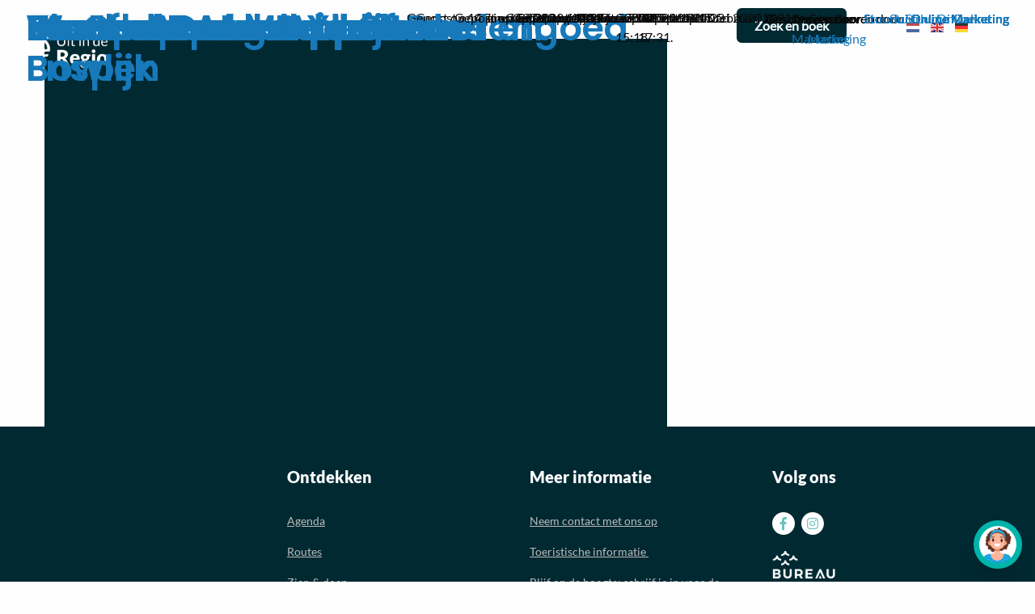

--- FILE ---
content_type: text/html; charset=UTF-8
request_url: https://www.uitinderegio.nl/poi_category/evenementen/
body_size: 21499
content:
<!doctype html>
<html class="no-js" lang="nl-NL" >
	<head>
	<meta charset="utf-8" />
	<meta name="viewport" content="width=device-width, initial-scale=1.0" />
	<link rel="shortcut icon" type="image/png" href="https://www.uitinderegio.nl/wp-content/themes/FoundationPress-child/assets/img/favicon.ico"/>
<link rel="apple-touch-icon" sizes="180x180" href="https://www.uitinderegio.nl/wp-content/themes/FoundationPress-child/assets/img/apple-touch-icon.png"/>
<link rel="icon" type="image/png" sizes="32x32" href="https://www.uitinderegio.nl/wp-content/themes/FoundationPress-child/assets/img/favicon-32x32.png"/>
<link rel="icon" type="image/png" sizes="16x16" href="https://www.uitinderegio.nl/wp-content/themes/FoundationPress-child/assets/img/favicon-16x16.png"/>
<link rel="manifest" href="https://www.uitinderegio.nl/wp-content/themes/FoundationPress-child/assets/img/site.webmanifest" crossOrigin="use-credentials"/>
	<link href="https://fonts.googleapis.com/css?family=Open+Sans:300,400,600%7cPacifico" rel="stylesheet">
	<link rel="stylesheet" href="https://use.typekit.net/mzs2eqn.css">
	<script src="https://code.jquery.com/jquery-2.2.4.min.js" integrity="sha256-BbhdlvQf/xTY9gja0Dq3HiwQF8LaCRTXxZKRutelT44=" crossorigin="anonymous"></script>
	<link rel="stylesheet" href="https://unpkg.com/leaflet@1.6.0/dist/leaflet.css"
				integrity="sha512-xwE/Az9zrjBIphAcBb3F6JVqxf46+CDLwfLMHloNu6KEQCAWi6HcDUbeOfBIptF7tcCzusKFjFw2yuvEpDL9wQ=="
				crossorigin=""/>
	<script src="https://unpkg.com/leaflet@1.6.0/dist/leaflet.js"
			integrity="sha512-gZwIG9x3wUXg2hdXF6+rVkLF/0Vi9U8D2Ntg4Ga5I5BZpVkVxlJWbSQtXPSiUTtC0TjtGOmxa1AJPuV0CPthew=="
			crossorigin=""></script>
	<script src='//api.tiles.mapbox.com/mapbox.js/plugins/leaflet-omnivore/v0.3.1/leaflet-omnivore.min.js'></script>
	<meta name='robots' content='index, follow, max-image-preview:large, max-snippet:-1, max-video-preview:-1' />

<!-- Google Tag Manager for WordPress by gtm4wp.com -->
<script data-cfasync="false" data-pagespeed-no-defer>
	var gtm4wp_datalayer_name = "dataLayer";
	var dataLayer = dataLayer || [];
</script>
<!-- End Google Tag Manager for WordPress by gtm4wp.com -->
	<!-- This site is optimized with the Yoast SEO Premium plugin v26.7 (Yoast SEO v26.7) - https://yoast.com/wordpress/plugins/seo/ -->
	<title>Evenementen Archieven - Uit in de Regio</title>
	<link rel="canonical" href="https://www.uitinderegio.nl/poi_category/evenementen/" />
	<meta property="og:locale" content="nl_NL" />
	<meta property="og:type" content="article" />
	<meta property="og:title" content="Evenementen Archieven" />
	<meta property="og:url" content="https://www.uitinderegio.nl/poi_category/evenementen/" />
	<meta property="og:site_name" content="Uit in de Regio" />
	<meta name="twitter:card" content="summary_large_image" />
	<script type="application/ld+json" class="yoast-schema-graph">{"@context":"https://schema.org","@graph":[{"@type":"CollectionPage","@id":"https://www.uitinderegio.nl/poi_category/evenementen/","url":"https://www.uitinderegio.nl/poi_category/evenementen/","name":"Evenementen Archieven - Uit in de Regio","isPartOf":{"@id":"https://www.uitinderegio.nl/#website"},"breadcrumb":{"@id":"https://www.uitinderegio.nl/poi_category/evenementen/#breadcrumb"},"inLanguage":"nl-NL"},{"@type":"BreadcrumbList","@id":"https://www.uitinderegio.nl/poi_category/evenementen/#breadcrumb","itemListElement":[{"@type":"ListItem","position":1,"name":"Home","item":"https://www.uitinderegio.nl/"},{"@type":"ListItem","position":2,"name":"Evenementen"}]},{"@type":"WebSite","@id":"https://www.uitinderegio.nl/#website","url":"https://www.uitinderegio.nl/","name":"Uit in de Regio","description":"Betuwe, Bommelerwaard en het Land van Maas en Waal","publisher":{"@id":"https://www.uitinderegio.nl/#organization"},"potentialAction":[{"@type":"SearchAction","target":{"@type":"EntryPoint","urlTemplate":"https://www.uitinderegio.nl/?s={search_term_string}"},"query-input":{"@type":"PropertyValueSpecification","valueRequired":true,"valueName":"search_term_string"}}],"inLanguage":"nl-NL"},{"@type":"Organization","@id":"https://www.uitinderegio.nl/#organization","name":"Uit in de Regio","url":"https://www.uitinderegio.nl/","logo":{"@type":"ImageObject","inLanguage":"nl-NL","@id":"https://www.uitinderegio.nl/#/schema/logo/image/","url":"https://www.uitinderegio.nl/wp-content/uploads/2024/07/Uit-in-de-Regio_Logo-01.png","contentUrl":"https://www.uitinderegio.nl/wp-content/uploads/2024/07/Uit-in-de-Regio_Logo-01.png","width":3544,"height":1819,"caption":"Uit in de Regio"},"image":{"@id":"https://www.uitinderegio.nl/#/schema/logo/image/"},"sameAs":["https://www.facebook.com/uitinderegionl/","https://www.instagram.com/uitinderegionl"]}]}</script>
	<!-- / Yoast SEO Premium plugin. -->


<script type='application/javascript'  id='pys-version-script'>console.log('PixelYourSite Free version 11.1.5.2');</script>
<link rel='dns-prefetch' href='//www.uitinderegio.nl' />
<link rel='dns-prefetch' href='//ajax.googleapis.com' />
<style id='wp-img-auto-sizes-contain-inline-css' type='text/css'>
img:is([sizes=auto i],[sizes^="auto," i]){contain-intrinsic-size:3000px 1500px}
/*# sourceURL=wp-img-auto-sizes-contain-inline-css */
</style>
<style id='wp-block-library-inline-css' type='text/css'>
:root{--wp-block-synced-color:#7a00df;--wp-block-synced-color--rgb:122,0,223;--wp-bound-block-color:var(--wp-block-synced-color);--wp-editor-canvas-background:#ddd;--wp-admin-theme-color:#007cba;--wp-admin-theme-color--rgb:0,124,186;--wp-admin-theme-color-darker-10:#006ba1;--wp-admin-theme-color-darker-10--rgb:0,107,160.5;--wp-admin-theme-color-darker-20:#005a87;--wp-admin-theme-color-darker-20--rgb:0,90,135;--wp-admin-border-width-focus:2px}@media (min-resolution:192dpi){:root{--wp-admin-border-width-focus:1.5px}}.wp-element-button{cursor:pointer}:root .has-very-light-gray-background-color{background-color:#eee}:root .has-very-dark-gray-background-color{background-color:#313131}:root .has-very-light-gray-color{color:#eee}:root .has-very-dark-gray-color{color:#313131}:root .has-vivid-green-cyan-to-vivid-cyan-blue-gradient-background{background:linear-gradient(135deg,#00d084,#0693e3)}:root .has-purple-crush-gradient-background{background:linear-gradient(135deg,#34e2e4,#4721fb 50%,#ab1dfe)}:root .has-hazy-dawn-gradient-background{background:linear-gradient(135deg,#faaca8,#dad0ec)}:root .has-subdued-olive-gradient-background{background:linear-gradient(135deg,#fafae1,#67a671)}:root .has-atomic-cream-gradient-background{background:linear-gradient(135deg,#fdd79a,#004a59)}:root .has-nightshade-gradient-background{background:linear-gradient(135deg,#330968,#31cdcf)}:root .has-midnight-gradient-background{background:linear-gradient(135deg,#020381,#2874fc)}:root{--wp--preset--font-size--normal:16px;--wp--preset--font-size--huge:42px}.has-regular-font-size{font-size:1em}.has-larger-font-size{font-size:2.625em}.has-normal-font-size{font-size:var(--wp--preset--font-size--normal)}.has-huge-font-size{font-size:var(--wp--preset--font-size--huge)}.has-text-align-center{text-align:center}.has-text-align-left{text-align:left}.has-text-align-right{text-align:right}.has-fit-text{white-space:nowrap!important}#end-resizable-editor-section{display:none}.aligncenter{clear:both}.items-justified-left{justify-content:flex-start}.items-justified-center{justify-content:center}.items-justified-right{justify-content:flex-end}.items-justified-space-between{justify-content:space-between}.screen-reader-text{border:0;clip-path:inset(50%);height:1px;margin:-1px;overflow:hidden;padding:0;position:absolute;width:1px;word-wrap:normal!important}.screen-reader-text:focus{background-color:#ddd;clip-path:none;color:#444;display:block;font-size:1em;height:auto;left:5px;line-height:normal;padding:15px 23px 14px;text-decoration:none;top:5px;width:auto;z-index:100000}html :where(.has-border-color){border-style:solid}html :where([style*=border-top-color]){border-top-style:solid}html :where([style*=border-right-color]){border-right-style:solid}html :where([style*=border-bottom-color]){border-bottom-style:solid}html :where([style*=border-left-color]){border-left-style:solid}html :where([style*=border-width]){border-style:solid}html :where([style*=border-top-width]){border-top-style:solid}html :where([style*=border-right-width]){border-right-style:solid}html :where([style*=border-bottom-width]){border-bottom-style:solid}html :where([style*=border-left-width]){border-left-style:solid}html :where(img[class*=wp-image-]){height:auto;max-width:100%}:where(figure){margin:0 0 1em}html :where(.is-position-sticky){--wp-admin--admin-bar--position-offset:var(--wp-admin--admin-bar--height,0px)}@media screen and (max-width:600px){html :where(.is-position-sticky){--wp-admin--admin-bar--position-offset:0px}}

/*# sourceURL=wp-block-library-inline-css */
</style><style id='global-styles-inline-css' type='text/css'>
:root{--wp--preset--aspect-ratio--square: 1;--wp--preset--aspect-ratio--4-3: 4/3;--wp--preset--aspect-ratio--3-4: 3/4;--wp--preset--aspect-ratio--3-2: 3/2;--wp--preset--aspect-ratio--2-3: 2/3;--wp--preset--aspect-ratio--16-9: 16/9;--wp--preset--aspect-ratio--9-16: 9/16;--wp--preset--color--black: #000000;--wp--preset--color--cyan-bluish-gray: #abb8c3;--wp--preset--color--white: #ffffff;--wp--preset--color--pale-pink: #f78da7;--wp--preset--color--vivid-red: #cf2e2e;--wp--preset--color--luminous-vivid-orange: #ff6900;--wp--preset--color--luminous-vivid-amber: #fcb900;--wp--preset--color--light-green-cyan: #7bdcb5;--wp--preset--color--vivid-green-cyan: #00d084;--wp--preset--color--pale-cyan-blue: #8ed1fc;--wp--preset--color--vivid-cyan-blue: #0693e3;--wp--preset--color--vivid-purple: #9b51e0;--wp--preset--gradient--vivid-cyan-blue-to-vivid-purple: linear-gradient(135deg,rgb(6,147,227) 0%,rgb(155,81,224) 100%);--wp--preset--gradient--light-green-cyan-to-vivid-green-cyan: linear-gradient(135deg,rgb(122,220,180) 0%,rgb(0,208,130) 100%);--wp--preset--gradient--luminous-vivid-amber-to-luminous-vivid-orange: linear-gradient(135deg,rgb(252,185,0) 0%,rgb(255,105,0) 100%);--wp--preset--gradient--luminous-vivid-orange-to-vivid-red: linear-gradient(135deg,rgb(255,105,0) 0%,rgb(207,46,46) 100%);--wp--preset--gradient--very-light-gray-to-cyan-bluish-gray: linear-gradient(135deg,rgb(238,238,238) 0%,rgb(169,184,195) 100%);--wp--preset--gradient--cool-to-warm-spectrum: linear-gradient(135deg,rgb(74,234,220) 0%,rgb(151,120,209) 20%,rgb(207,42,186) 40%,rgb(238,44,130) 60%,rgb(251,105,98) 80%,rgb(254,248,76) 100%);--wp--preset--gradient--blush-light-purple: linear-gradient(135deg,rgb(255,206,236) 0%,rgb(152,150,240) 100%);--wp--preset--gradient--blush-bordeaux: linear-gradient(135deg,rgb(254,205,165) 0%,rgb(254,45,45) 50%,rgb(107,0,62) 100%);--wp--preset--gradient--luminous-dusk: linear-gradient(135deg,rgb(255,203,112) 0%,rgb(199,81,192) 50%,rgb(65,88,208) 100%);--wp--preset--gradient--pale-ocean: linear-gradient(135deg,rgb(255,245,203) 0%,rgb(182,227,212) 50%,rgb(51,167,181) 100%);--wp--preset--gradient--electric-grass: linear-gradient(135deg,rgb(202,248,128) 0%,rgb(113,206,126) 100%);--wp--preset--gradient--midnight: linear-gradient(135deg,rgb(2,3,129) 0%,rgb(40,116,252) 100%);--wp--preset--font-size--small: 13px;--wp--preset--font-size--medium: 20px;--wp--preset--font-size--large: 36px;--wp--preset--font-size--x-large: 42px;--wp--preset--spacing--20: 0.44rem;--wp--preset--spacing--30: 0.67rem;--wp--preset--spacing--40: 1rem;--wp--preset--spacing--50: 1.5rem;--wp--preset--spacing--60: 2.25rem;--wp--preset--spacing--70: 3.38rem;--wp--preset--spacing--80: 5.06rem;--wp--preset--shadow--natural: 6px 6px 9px rgba(0, 0, 0, 0.2);--wp--preset--shadow--deep: 12px 12px 50px rgba(0, 0, 0, 0.4);--wp--preset--shadow--sharp: 6px 6px 0px rgba(0, 0, 0, 0.2);--wp--preset--shadow--outlined: 6px 6px 0px -3px rgb(255, 255, 255), 6px 6px rgb(0, 0, 0);--wp--preset--shadow--crisp: 6px 6px 0px rgb(0, 0, 0);}:where(.is-layout-flex){gap: 0.5em;}:where(.is-layout-grid){gap: 0.5em;}body .is-layout-flex{display: flex;}.is-layout-flex{flex-wrap: wrap;align-items: center;}.is-layout-flex > :is(*, div){margin: 0;}body .is-layout-grid{display: grid;}.is-layout-grid > :is(*, div){margin: 0;}:where(.wp-block-columns.is-layout-flex){gap: 2em;}:where(.wp-block-columns.is-layout-grid){gap: 2em;}:where(.wp-block-post-template.is-layout-flex){gap: 1.25em;}:where(.wp-block-post-template.is-layout-grid){gap: 1.25em;}.has-black-color{color: var(--wp--preset--color--black) !important;}.has-cyan-bluish-gray-color{color: var(--wp--preset--color--cyan-bluish-gray) !important;}.has-white-color{color: var(--wp--preset--color--white) !important;}.has-pale-pink-color{color: var(--wp--preset--color--pale-pink) !important;}.has-vivid-red-color{color: var(--wp--preset--color--vivid-red) !important;}.has-luminous-vivid-orange-color{color: var(--wp--preset--color--luminous-vivid-orange) !important;}.has-luminous-vivid-amber-color{color: var(--wp--preset--color--luminous-vivid-amber) !important;}.has-light-green-cyan-color{color: var(--wp--preset--color--light-green-cyan) !important;}.has-vivid-green-cyan-color{color: var(--wp--preset--color--vivid-green-cyan) !important;}.has-pale-cyan-blue-color{color: var(--wp--preset--color--pale-cyan-blue) !important;}.has-vivid-cyan-blue-color{color: var(--wp--preset--color--vivid-cyan-blue) !important;}.has-vivid-purple-color{color: var(--wp--preset--color--vivid-purple) !important;}.has-black-background-color{background-color: var(--wp--preset--color--black) !important;}.has-cyan-bluish-gray-background-color{background-color: var(--wp--preset--color--cyan-bluish-gray) !important;}.has-white-background-color{background-color: var(--wp--preset--color--white) !important;}.has-pale-pink-background-color{background-color: var(--wp--preset--color--pale-pink) !important;}.has-vivid-red-background-color{background-color: var(--wp--preset--color--vivid-red) !important;}.has-luminous-vivid-orange-background-color{background-color: var(--wp--preset--color--luminous-vivid-orange) !important;}.has-luminous-vivid-amber-background-color{background-color: var(--wp--preset--color--luminous-vivid-amber) !important;}.has-light-green-cyan-background-color{background-color: var(--wp--preset--color--light-green-cyan) !important;}.has-vivid-green-cyan-background-color{background-color: var(--wp--preset--color--vivid-green-cyan) !important;}.has-pale-cyan-blue-background-color{background-color: var(--wp--preset--color--pale-cyan-blue) !important;}.has-vivid-cyan-blue-background-color{background-color: var(--wp--preset--color--vivid-cyan-blue) !important;}.has-vivid-purple-background-color{background-color: var(--wp--preset--color--vivid-purple) !important;}.has-black-border-color{border-color: var(--wp--preset--color--black) !important;}.has-cyan-bluish-gray-border-color{border-color: var(--wp--preset--color--cyan-bluish-gray) !important;}.has-white-border-color{border-color: var(--wp--preset--color--white) !important;}.has-pale-pink-border-color{border-color: var(--wp--preset--color--pale-pink) !important;}.has-vivid-red-border-color{border-color: var(--wp--preset--color--vivid-red) !important;}.has-luminous-vivid-orange-border-color{border-color: var(--wp--preset--color--luminous-vivid-orange) !important;}.has-luminous-vivid-amber-border-color{border-color: var(--wp--preset--color--luminous-vivid-amber) !important;}.has-light-green-cyan-border-color{border-color: var(--wp--preset--color--light-green-cyan) !important;}.has-vivid-green-cyan-border-color{border-color: var(--wp--preset--color--vivid-green-cyan) !important;}.has-pale-cyan-blue-border-color{border-color: var(--wp--preset--color--pale-cyan-blue) !important;}.has-vivid-cyan-blue-border-color{border-color: var(--wp--preset--color--vivid-cyan-blue) !important;}.has-vivid-purple-border-color{border-color: var(--wp--preset--color--vivid-purple) !important;}.has-vivid-cyan-blue-to-vivid-purple-gradient-background{background: var(--wp--preset--gradient--vivid-cyan-blue-to-vivid-purple) !important;}.has-light-green-cyan-to-vivid-green-cyan-gradient-background{background: var(--wp--preset--gradient--light-green-cyan-to-vivid-green-cyan) !important;}.has-luminous-vivid-amber-to-luminous-vivid-orange-gradient-background{background: var(--wp--preset--gradient--luminous-vivid-amber-to-luminous-vivid-orange) !important;}.has-luminous-vivid-orange-to-vivid-red-gradient-background{background: var(--wp--preset--gradient--luminous-vivid-orange-to-vivid-red) !important;}.has-very-light-gray-to-cyan-bluish-gray-gradient-background{background: var(--wp--preset--gradient--very-light-gray-to-cyan-bluish-gray) !important;}.has-cool-to-warm-spectrum-gradient-background{background: var(--wp--preset--gradient--cool-to-warm-spectrum) !important;}.has-blush-light-purple-gradient-background{background: var(--wp--preset--gradient--blush-light-purple) !important;}.has-blush-bordeaux-gradient-background{background: var(--wp--preset--gradient--blush-bordeaux) !important;}.has-luminous-dusk-gradient-background{background: var(--wp--preset--gradient--luminous-dusk) !important;}.has-pale-ocean-gradient-background{background: var(--wp--preset--gradient--pale-ocean) !important;}.has-electric-grass-gradient-background{background: var(--wp--preset--gradient--electric-grass) !important;}.has-midnight-gradient-background{background: var(--wp--preset--gradient--midnight) !important;}.has-small-font-size{font-size: var(--wp--preset--font-size--small) !important;}.has-medium-font-size{font-size: var(--wp--preset--font-size--medium) !important;}.has-large-font-size{font-size: var(--wp--preset--font-size--large) !important;}.has-x-large-font-size{font-size: var(--wp--preset--font-size--x-large) !important;}
/*# sourceURL=global-styles-inline-css */
</style>

<style id='classic-theme-styles-inline-css' type='text/css'>
/*! This file is auto-generated */
.wp-block-button__link{color:#fff;background-color:#32373c;border-radius:9999px;box-shadow:none;text-decoration:none;padding:calc(.667em + 2px) calc(1.333em + 2px);font-size:1.125em}.wp-block-file__button{background:#32373c;color:#fff;text-decoration:none}
/*# sourceURL=/wp-includes/css/classic-themes.min.css */
</style>
<link rel='stylesheet' id='main-stylesheet-css' href='https://www.uitinderegio.nl/wp-content/themes/FoundationPress/dist/assets/css/app.css' type='text/css' media='all' />
<link rel='stylesheet' id='child-theme-css' href='https://www.uitinderegio.nl/wp-content/themes/FoundationPress-child/assets/css/style-1755000930397.css' type='text/css' media='all' />
<script type="text/javascript" data-cookieconsent="ignore" src="https://ajax.googleapis.com/ajax/libs/jquery/2.2.4/jquery.min.js" id="jquery-js"></script>
<script type="text/javascript" src="https://www.uitinderegio.nl/wp-content/plugins/pixelyoursite/dist/scripts/jquery.bind-first-0.2.3.min.js" id="jquery-bind-first-js"></script>
<script type="text/javascript" src="https://www.uitinderegio.nl/wp-content/plugins/pixelyoursite/dist/scripts/js.cookie-2.1.3.min.js" id="js-cookie-pys-js"></script>
<script type="text/javascript" src="https://www.uitinderegio.nl/wp-content/plugins/pixelyoursite/dist/scripts/tld.min.js" id="js-tld-js"></script>
<script type="text/javascript" id="pys-js-extra">
/* <![CDATA[ */
var pysOptions = {"staticEvents":[],"dynamicEvents":[],"triggerEvents":[],"triggerEventTypes":[],"debug":"","siteUrl":"https://www.uitinderegio.nl","ajaxUrl":"https://www.uitinderegio.nl/wp-admin/admin-ajax.php","ajax_event":"ed0315ac71","enable_remove_download_url_param":"1","cookie_duration":"7","last_visit_duration":"60","enable_success_send_form":"","ajaxForServerEvent":"1","ajaxForServerStaticEvent":"1","useSendBeacon":"1","send_external_id":"1","external_id_expire":"180","track_cookie_for_subdomains":"1","google_consent_mode":"1","gdpr":{"ajax_enabled":false,"all_disabled_by_api":false,"facebook_disabled_by_api":false,"analytics_disabled_by_api":false,"google_ads_disabled_by_api":false,"pinterest_disabled_by_api":false,"bing_disabled_by_api":false,"reddit_disabled_by_api":false,"externalID_disabled_by_api":false,"facebook_prior_consent_enabled":true,"analytics_prior_consent_enabled":true,"google_ads_prior_consent_enabled":null,"pinterest_prior_consent_enabled":true,"bing_prior_consent_enabled":true,"cookiebot_integration_enabled":false,"cookiebot_facebook_consent_category":"marketing","cookiebot_analytics_consent_category":"statistics","cookiebot_tiktok_consent_category":"marketing","cookiebot_google_ads_consent_category":"marketing","cookiebot_pinterest_consent_category":"marketing","cookiebot_bing_consent_category":"marketing","consent_magic_integration_enabled":false,"real_cookie_banner_integration_enabled":false,"cookie_notice_integration_enabled":false,"cookie_law_info_integration_enabled":false,"analytics_storage":{"enabled":true,"value":"granted","filter":false},"ad_storage":{"enabled":true,"value":"granted","filter":false},"ad_user_data":{"enabled":true,"value":"granted","filter":false},"ad_personalization":{"enabled":true,"value":"granted","filter":false}},"cookie":{"disabled_all_cookie":false,"disabled_start_session_cookie":false,"disabled_advanced_form_data_cookie":false,"disabled_landing_page_cookie":false,"disabled_first_visit_cookie":false,"disabled_trafficsource_cookie":false,"disabled_utmTerms_cookie":false,"disabled_utmId_cookie":false},"tracking_analytics":{"TrafficSource":"direct","TrafficLanding":"undefined","TrafficUtms":[],"TrafficUtmsId":[]},"GATags":{"ga_datalayer_type":"default","ga_datalayer_name":"dataLayerPYS"},"woo":{"enabled":false},"edd":{"enabled":false},"cache_bypass":"1768664857"};
//# sourceURL=pys-js-extra
/* ]]> */
</script>
<script type="text/javascript" src="https://www.uitinderegio.nl/wp-content/plugins/pixelyoursite/dist/scripts/public.js" id="pys-js"></script>
<link rel="https://api.w.org/" href="https://www.uitinderegio.nl/wp-json/" />
<!-- Google Tag Manager for WordPress by gtm4wp.com -->
<!-- GTM Container placement set to automatic -->
<script data-cfasync="false" data-pagespeed-no-defer>
	var dataLayer_content = {"pagePostType":"poi","pagePostType2":"tax-poi","pageCategory":[]};
	dataLayer.push( dataLayer_content );
</script>
<script data-cfasync="false" data-pagespeed-no-defer>
(function(w,d,s,l,i){w[l]=w[l]||[];w[l].push({'gtm.start':
new Date().getTime(),event:'gtm.js'});var f=d.getElementsByTagName(s)[0],
j=d.createElement(s),dl=l!='dataLayer'?'&l='+l:'';j.async=true;j.src=
'//www.googletagmanager.com/gtm.js?id='+i+dl;f.parentNode.insertBefore(j,f);
})(window,document,'script','dataLayer','GTM-KD9TR89');
</script>
<!-- End Google Tag Manager for WordPress by gtm4wp.com --><script type='application/javascript' id='pys-config-warning-script'>console.warn('PixelYourSite: no pixel configured.');</script>
<script>(()=>{var o=[],i={};["on","off","toggle","show"].forEach((l=>{i[l]=function(){o.push([l,arguments])}})),window.Boxzilla=i,window.boxzilla_queue=o})();</script><link rel="icon" href="https://www.uitinderegio.nl/wp-content/uploads/2024/07/Favicon-Uit-in-de-regio-logo.svg" sizes="32x32" />
<link rel="icon" href="https://www.uitinderegio.nl/wp-content/uploads/2024/07/Favicon-Uit-in-de-regio-logo.svg" sizes="192x192" />
<link rel="apple-touch-icon" href="https://www.uitinderegio.nl/wp-content/uploads/2024/07/Favicon-Uit-in-de-regio-logo.svg" />
<meta name="msapplication-TileImage" content="https://www.uitinderegio.nl/wp-content/uploads/2024/07/Favicon-Uit-in-de-regio-logo.svg" />
	<script>
		var wpurl   = 'https://www.uitinderegio.nl';
		var ajaxurl = 'https://www.uitinderegio.nl/wp-admin/admin-ajax.php';
		var stylesheet_directory = 'https://www.uitinderegio.nl/wp-content/themes/FoundationPress-child';
		var currenturl = 'https://www.uitinderegio.nl/locatie/de-grote-aak/';
	</script>
		<link rel="stylesheet" id="asp-basic" href="https://www.uitinderegio.nl/wp-content/cache/asp/style.basic-ho-is-po-no-da-au-co-au-se-is.css?mq=naxrC9" media="all" /><style id='asp-instance-1'>
div[id*='ajaxsearchpro1_'] div.asp_loader,
div[id*='ajaxsearchpro1_'] div.asp_loader * {
    /* display: none; */
    box-sizing: border-box !important;
    margin: 0;
    padding: 0;
    /* vertical-align: middle !important; */
    box-shadow: none;
}

div[id*='ajaxsearchpro1_'] div.asp_loader {
    box-sizing: border-box;
    display: flex;
    flex: 0 1 auto;
    flex-direction: column;
    flex-grow: 0;
    flex-shrink: 0;
    flex-basis:28px;
    max-width: 100%;
    max-height: 100%;
    align-items: center;
    justify-content: center;
}

div[id*='ajaxsearchpro1_'] div.asp_loader-inner {
    width: 100%;
    margin: 0 auto;
    text-align: center;
    /* vertical-align: text-top; */
    height: 100%;
}
 
@-webkit-keyframes ball-beat {
    50% {
        opacity: 0.2;
        -webkit-transform: scale(0.75);
        transform: scale(0.75); }

    100% {
        opacity: 1;
        -webkit-transform: scale(1);
        transform: scale(1); } }

@keyframes ball-beat {
    50% {
        opacity: 0.2;
        -webkit-transform: scale(0.75);
        transform: scale(0.75); }

    100% {
        opacity: 1;
        -webkit-transform: scale(1);
        transform: scale(1); } }

div[id*='ajaxsearchpro1_'] div.asp_ball-beat {
    height: 20%;
}

div[id*='ajaxsearchpro1_'] div.asp_ball-beat > div {
    background-color: rgba(102, 102, 102, 1);
    width: 20%;
    height: 100%;
    margin-left: 10%;
    display: block;
    float: left;
    /* margin-top: 40%; */
    border-radius: 100%;
    -webkit-animation-fill-mode: both;
    animation-fill-mode: both;
    display: inline-block;
    -webkit-animation: ball-beat 0.7s 0s infinite linear;
    animation: ball-beat 0.7s 0s infinite linear;
    vertical-align: top;
}
div[id*='ajaxsearchpro1_'] div.asp_ball-beat > div:nth-child(2n-1) {
    -webkit-animation-delay: -0.35s !important;
    animation-delay: -0.35s !important; }

div[id*='ajaxsearchprores1_'] .asp_res_loader div.asp_loader,
div[id*='ajaxsearchprores1_'] .asp_res_loader div.asp_loader * {
    /* display: none; */
    box-sizing: border-box !important;
    margin: 0;
    padding: 0;
    /* vertical-align: middle !important; */
    box-shadow: none;
}

div[id*='ajaxsearchprores1_'] .asp_res_loader div.asp_loader {
    box-sizing: border-box;
    display: flex;
    flex: 0 1 auto;
    flex-direction: column;
    flex-grow: 0;
    flex-shrink: 0;
    flex-basis:28px;
    max-width: 100%;
    max-height: 100%;
    align-items: center;
    justify-content: center;
}

div[id*='ajaxsearchprores1_'] .asp_res_loader div.asp_loader-inner {
    width: 100%;
    margin: 0 auto;
    text-align: center;
    /* vertical-align: text-top; */
    height: 100%;
}
 
@-webkit-keyframes ball-beat {
    50% {
        opacity: 0.2;
        -webkit-transform: scale(0.75);
        transform: scale(0.75); }

    100% {
        opacity: 1;
        -webkit-transform: scale(1);
        transform: scale(1); } }

@keyframes ball-beat {
    50% {
        opacity: 0.2;
        -webkit-transform: scale(0.75);
        transform: scale(0.75); }

    100% {
        opacity: 1;
        -webkit-transform: scale(1);
        transform: scale(1); } }

div[id*='ajaxsearchprores1_'] .asp_res_loader div.asp_ball-beat {
    height: 20%;
}

div[id*='ajaxsearchprores1_'] .asp_res_loader div.asp_ball-beat > div {
    background-color: rgba(102, 102, 102, 1);
    width: 20%;
    height: 100%;
    margin-left: 10%;
    display: block;
    float: left;
    /* margin-top: 40%; */
    border-radius: 100%;
    -webkit-animation-fill-mode: both;
    animation-fill-mode: both;
    display: inline-block;
    -webkit-animation: ball-beat 0.7s 0s infinite linear;
    animation: ball-beat 0.7s 0s infinite linear;
    vertical-align: top;
}
div[id*='ajaxsearchprores1_'] .asp_res_loader div.asp_ball-beat > div:nth-child(2n-1) {
    -webkit-animation-delay: -0.35s !important;
    animation-delay: -0.35s !important; }

#ajaxsearchpro1_1 div.asp_loader, #ajaxsearchpro1_2 div.asp_loader,
#ajaxsearchpro1_1 div.asp_loader *, #ajaxsearchpro1_2 div.asp_loader * {
    /* display: none; */
    box-sizing: border-box !important;
    margin: 0;
    padding: 0;
    /* vertical-align: middle !important; */
    box-shadow: none;
}

#ajaxsearchpro1_1 div.asp_loader, #ajaxsearchpro1_2 div.asp_loader {
    box-sizing: border-box;
    display: flex;
    flex: 0 1 auto;
    flex-direction: column;
    flex-grow: 0;
    flex-shrink: 0;
    flex-basis:28px;
    max-width: 100%;
    max-height: 100%;
    align-items: center;
    justify-content: center;
}

#ajaxsearchpro1_1 div.asp_loader-inner, #ajaxsearchpro1_2 div.asp_loader-inner {
    width: 100%;
    margin: 0 auto;
    text-align: center;
    /* vertical-align: text-top; */
    height: 100%;
}
 
@-webkit-keyframes ball-beat {
    50% {
        opacity: 0.2;
        -webkit-transform: scale(0.75);
        transform: scale(0.75); }

    100% {
        opacity: 1;
        -webkit-transform: scale(1);
        transform: scale(1); } }

@keyframes ball-beat {
    50% {
        opacity: 0.2;
        -webkit-transform: scale(0.75);
        transform: scale(0.75); }

    100% {
        opacity: 1;
        -webkit-transform: scale(1);
        transform: scale(1); } }

#ajaxsearchpro1_1 div.asp_ball-beat, #ajaxsearchpro1_2 div.asp_ball-beat {
    height: 20%;
}

#ajaxsearchpro1_1 div.asp_ball-beat > div, #ajaxsearchpro1_2 div.asp_ball-beat > div {
    background-color: rgba(102, 102, 102, 1);
    width: 20%;
    height: 100%;
    margin-left: 10%;
    display: block;
    float: left;
    /* margin-top: 40%; */
    border-radius: 100%;
    -webkit-animation-fill-mode: both;
    animation-fill-mode: both;
    display: inline-block;
    -webkit-animation: ball-beat 0.7s 0s infinite linear;
    animation: ball-beat 0.7s 0s infinite linear;
    vertical-align: top;
}
#ajaxsearchpro1_1 div.asp_ball-beat > div:nth-child(2n-1), #ajaxsearchpro1_2 div.asp_ball-beat > div:nth-child(2n-1) {
    -webkit-animation-delay: -0.35s !important;
    animation-delay: -0.35s !important; }

@-webkit-keyframes asp_an_fadeInDown {
    0% {
        opacity: 0;
        -webkit-transform: translateY(-20px);
    }

    100% {
        opacity: 1;
        -webkit-transform: translateY(0);
    }
}

@keyframes asp_an_fadeInDown {
    0% {
        opacity: 0;
        transform: translateY(-20px);
    }

    100% {
        opacity: 1;
        transform: translateY(0);
    }
}

.asp_an_fadeInDown {
    -webkit-animation-name:  asp_an_fadeInDown;
    animation-name:  asp_an_fadeInDown;
}
 

div.asp_r.asp_r_1,
div.asp_r.asp_r_1 *,
div.asp_m.asp_m_1,
div.asp_m.asp_m_1 *,
div.asp_s.asp_s_1,
div.asp_s.asp_s_1 * {
    -webkit-box-sizing: content-box; /* Safari/Chrome, other WebKit */
    -moz-box-sizing: content-box; /* Firefox, other Gecko */
    -ms-box-sizing: content-box;
    -o-box-sizing: content-box;
    box-sizing: content-box;
    border: 0;
    border-radius: 0;
    text-transform: none;
    text-shadow: none;
    box-shadow: none;
    text-decoration: none;
    text-align: left;
    letter-spacing: normal;
}

div.asp_r.asp_r_1,
div.asp_m.asp_m_1,
div.asp_s.asp_s_1 {
    -webkit-box-sizing: border-box;
    -moz-box-sizing: border-box;
    -ms-box-sizing: border-box;
    -o-box-sizing: border-box;
    box-sizing: border-box;
}

/* Margin and padding gets wrecked if set with compatibility.. */
div.asp_r.asp_r_1,
div.asp_r.asp_r_1 *,
div.asp_m.asp_m_1,
div.asp_m.asp_m_1 *,
div.asp_s.asp_s_1,
div.asp_s.asp_s_1 * {
    padding: 0;
    margin: 0;
}

.wpdreams_clear {
    clear: both;
}

.asp_w_container_1 {
	width: 100%;
}

    #ajaxsearchpro1_1,
    #ajaxsearchpro1_2,
div.asp_m.asp_m_1 {
  width: 100%;
  height: auto;
  max-height: none;
  border-radius: 5px;
  background: #d1eaff;
  margin-top: 0;
  margin-bottom: 0;
              background-image: -moz-radial-gradient(center, ellipse cover,  rgb(255, 255, 255), rgb(255, 255, 255));
            background-image: -webkit-gradient(radial, center center, 0px, center center, 100%, rgb(255, 255, 255), rgb(255, 255, 255));
            background-image: -webkit-radial-gradient(center, ellipse cover,  rgb(255, 255, 255), rgb(255, 255, 255));
            background-image: -o-radial-gradient(center, ellipse cover,  rgb(255, 255, 255), rgb(255, 255, 255));
            background-image: -ms-radial-gradient(center, ellipse cover,  rgb(255, 255, 255), rgb(255, 255, 255));
            background-image: radial-gradient(ellipse at center,  rgb(255, 255, 255), rgb(255, 255, 255));
          overflow: hidden;
  border:1px solid rgba(219, 219, 219, 1);border-radius:0px 0px 0px 0px;  box-shadow:0px 1px 5px 0px rgba(0, 0, 0, 0.1) ;}



    #ajaxsearchpro1_1 .probox,
    #ajaxsearchpro1_2 .probox,
div.asp_m.asp_m_1 .probox {
  margin: 0px;
  height: 50px;
              background-image: -moz-radial-gradient(center, ellipse cover,  rgb(255, 255, 255), rgb(255, 255, 255));
            background-image: -webkit-gradient(radial, center center, 0px, center center, 100%, rgb(255, 255, 255), rgb(255, 255, 255));
            background-image: -webkit-radial-gradient(center, ellipse cover,  rgb(255, 255, 255), rgb(255, 255, 255));
            background-image: -o-radial-gradient(center, ellipse cover,  rgb(255, 255, 255), rgb(255, 255, 255));
            background-image: -ms-radial-gradient(center, ellipse cover,  rgb(255, 255, 255), rgb(255, 255, 255));
            background-image: radial-gradient(ellipse at center,  rgb(255, 255, 255), rgb(255, 255, 255));
          border:0px solid rgb(104, 174, 199);border-radius:0px 0px 0px 0px;  box-shadow:0px 0px 0px 0px rgb(181, 181, 181) inset;}



p[id*=asp-try-1] {
    color: rgb(85, 85, 85) !important;
    display: block;
}

div.asp_main_container+[id*=asp-try-1] {
        width: 100%;
}

p[id*=asp-try-1] a {
    color: rgb(255, 181, 86) !important;
}

p[id*=asp-try-1] a:after {
    color: rgb(85, 85, 85) !important;
    display: inline;
    content: ',';
}

p[id*=asp-try-1] a:last-child:after {
    display: none;
}

    #ajaxsearchpro1_1 .probox .proinput,
    #ajaxsearchpro1_2 .probox .proinput,
div.asp_m.asp_m_1 .probox .proinput {
  font-weight:normal;font-family:inherit;color:rgba(102, 102, 102, 1);font-size:18px;line-height:18px;text-shadow:0px 0px 0px rgba(255, 255, 255, 0);    line-height: normal;
  flex-grow: 1;
  order: 5;
  /* Ipad and stuff.. */
  -webkit-flex-grow: 1;
  -webkit-order: 5;
}

    #ajaxsearchpro1_1 .probox .proinput input.orig,
    #ajaxsearchpro1_2 .probox .proinput input.orig,
div.asp_m.asp_m_1 .probox .proinput input.orig {
    font-weight:normal;font-family:inherit;color:rgba(102, 102, 102, 1);font-size:18px;line-height:18px;text-shadow:0px 0px 0px rgba(255, 255, 255, 0);    line-height: normal;
    border: 0;
    box-shadow: none;
    height: 50px;
    position: relative;
    z-index: 2;
    padding: 0 !important;
    padding-top: 2px !important;
    margin: -1px 0 0 -4px !important;
    width: 100%;
    background: transparent !important;
}

    #ajaxsearchpro1_1 .probox .proinput input.autocomplete,
    #ajaxsearchpro1_2 .probox .proinput input.autocomplete,
div.asp_m.asp_m_1 .probox .proinput input.autocomplete {
    font-weight:normal;font-family:inherit;color:rgba(102, 102, 102, 1);font-size:18px;line-height:18px;text-shadow:0px 0px 0px rgba(255, 255, 255, 0);    line-height: normal;
    opacity: 0.25;
    height: 50px;
    display: block;
    position: relative;
    z-index: 1;
    padding: 0 !important;
    margin: -1px 0 0 -4px !important;
    margin-top: -50px !important;
    width: 100%;
    background: transparent !important;
}

    .rtl #ajaxsearchpro1_1 .probox .proinput input.orig,
    .rtl #ajaxsearchpro1_2 .probox .proinput input.orig,
    .rtl #ajaxsearchpro1_1 .probox .proinput input.autocomplete,
    .rtl #ajaxsearchpro1_2 .probox .proinput input.autocomplete,
.rtl div.asp_m.asp_m_1 .probox .proinput input.orig,
.rtl div.asp_m.asp_m_1 .probox .proinput input.autocomplete {
    font-weight:normal;font-family:inherit;color:rgba(102, 102, 102, 1);font-size:18px;line-height:18px;text-shadow:0px 0px 0px rgba(255, 255, 255, 0);    line-height: normal;
    direction: rtl;
    text-align: right;
}

    .rtl #ajaxsearchpro1_1 .probox .proinput,
    .rtl #ajaxsearchpro1_2 .probox .proinput,
.rtl div.asp_m.asp_m_1 .probox .proinput {
    /*float: right;*/
    margin-right: 2px;
}

    .rtl #ajaxsearchpro1_1 .probox .proloading,
    .rtl #ajaxsearchpro1_1 .probox .proclose,
    .rtl #ajaxsearchpro1_2 .probox .proloading,
    .rtl #ajaxsearchpro1_2 .probox .proclose,
.rtl div.asp_m.asp_m_1 .probox .proloading,
.rtl div.asp_m.asp_m_1 .probox .proclose {
    order: 3;
}


div.asp_m.asp_m_1 .probox .proinput input.orig::-webkit-input-placeholder {
    font-weight:normal;font-family:inherit;color:rgba(102, 102, 102, 1);font-size:18px;text-shadow:0px 0px 0px rgba(255, 255, 255, 0);    opacity: 0.85;
}
div.asp_m.asp_m_1 .probox .proinput input.orig::-moz-placeholder {
    font-weight:normal;font-family:inherit;color:rgba(102, 102, 102, 1);font-size:18px;text-shadow:0px 0px 0px rgba(255, 255, 255, 0);    opacity: 0.85;
}
div.asp_m.asp_m_1 .probox .proinput input.orig:-ms-input-placeholder {
    font-weight:normal;font-family:inherit;color:rgba(102, 102, 102, 1);font-size:18px;text-shadow:0px 0px 0px rgba(255, 255, 255, 0);    opacity: 0.85;
}
div.asp_m.asp_m_1 .probox .proinput input.orig:-moz-placeholder {
    font-weight:normal;font-family:inherit;color:rgba(102, 102, 102, 1);font-size:18px;text-shadow:0px 0px 0px rgba(255, 255, 255, 0);    opacity: 0.85;
    line-height: normal !important;
}

    #ajaxsearchpro1_1 .probox .proinput input.autocomplete,
    #ajaxsearchpro1_2 .probox .proinput input.autocomplete,
div.asp_m.asp_m_1 .probox .proinput input.autocomplete {
    font-weight:normal;font-family:inherit;color:rgba(102, 102, 102, 1);font-size:18px;line-height:18px;text-shadow:0px 0px 0px rgba(255, 255, 255, 0);    line-height: normal;
    border: 0;
    box-shadow: none;
}

    #ajaxsearchpro1_1 .probox .proloading,
    #ajaxsearchpro1_1 .probox .proclose,
    #ajaxsearchpro1_1 .probox .promagnifier,
    #ajaxsearchpro1_1 .probox .prosettings,
    #ajaxsearchpro1_2 .probox .proloading,
    #ajaxsearchpro1_2 .probox .proclose,
    #ajaxsearchpro1_2 .probox .promagnifier,
    #ajaxsearchpro1_2 .probox .prosettings,
div.asp_m.asp_m_1 .probox .proloading,
div.asp_m.asp_m_1 .probox .proclose,
div.asp_m.asp_m_1 .probox .promagnifier,
div.asp_m.asp_m_1 .probox .prosettings {
  width: 50px;
  height: 50px;
  flex: 0 0 50px;
  flex-grow: 0;
  order: 7;
    /* Ipad and stuff.. */
    -webkit-flex: 0 0 50px;
    -webkit-flex-grow: 0;
    -webkit-order: 7;
}

    #ajaxsearchpro1_1 .probox .proclose svg,
    #ajaxsearchpro1_2 .probox .proclose svg,
div.asp_m.asp_m_1 .probox .proclose svg {
     fill: rgb(254, 254, 254);
     background: rgb(51, 51, 51);
     box-shadow: 0px 0px 0px 2px rgba(255, 255, 255, 0.9);
}

	#ajaxsearchpro1_1 .probox .proloading,
	#ajaxsearchpro1_2 .probox .proloading,
div.asp_m.asp_m_1 .probox .proloading {
    width: 50px;
    height: 50px;
    min-width: 50px;
    min-height: 50px;
    max-width: 50px;
    max-height: 50px;
}

	#ajaxsearchpro1_1 .probox .proloading .asp_loader,
	#ajaxsearchpro1_2 .probox .proloading .asp_loader,
div.asp_m.asp_m_1 .probox .proloading .asp_loader {
    width: 46px;
    height: 46px;
    min-width: 46px;
    min-height: 46px;
    max-width: 46px;
    max-height: 46px;
}

	#ajaxsearchpro1_1 .probox .promagnifier,
	#ajaxsearchpro1_2 .probox .promagnifier,
div.asp_m.asp_m_1 .probox .promagnifier {
	width: auto;
	height: 50px;
	flex: 0 0 auto;
	order: 7;
	/* Ipad and stuff.. */
	-webkit-flex: 0 0 auto;
	-webkit-order: 7;
}


div.asp_m.asp_m_1 .probox .promagnifier:focus-visible {
	outline: black outset;
}

	#ajaxsearchpro1_1 .probox .promagnifier .innericon,
	#ajaxsearchpro1_2 .probox .promagnifier .innericon,
div.asp_m.asp_m_1 .probox .promagnifier .innericon {
	display: block;
	width: 50px;
	height: 50px;
	float: right;
}

	#ajaxsearchpro1_1 .probox .promagnifier .asp_text_button,
	#ajaxsearchpro1_2 .probox .promagnifier .asp_text_button,
div.asp_m.asp_m_1 .probox .promagnifier .asp_text_button {
	display: block;
	width: auto;
	height: 50px;
	float: right;
	margin: 0;
		    padding: 0 10px 0 2px;
	    font-weight:normal;font-family:inherit;color:rgba(51, 51, 51, 1);font-size:15px;line-height:normal;text-shadow:0px 0px 0px rgba(255, 255, 255, 0);    /* to center the text, this must be identical with the height */
    line-height: 50px;
}

    #ajaxsearchpro1_1 .probox .promagnifier .innericon svg,
    #ajaxsearchpro1_2 .probox .promagnifier .innericon svg,
div.asp_m.asp_m_1 .probox .promagnifier .innericon svg {
  fill: rgba(102, 102, 102, 1);
}

    #ajaxsearchpro1_1 .probox .prosettings .innericon svg,
    #ajaxsearchpro1_2 .probox .prosettings .innericon svg,
div.asp_m.asp_m_1 .probox .prosettings .innericon svg {
  fill: rgb(255, 255, 255);
}



    #ajaxsearchpro1_1 .probox .promagnifier,
    #ajaxsearchpro1_2 .probox .promagnifier,
div.asp_m.asp_m_1 .probox .promagnifier {
        width: 50px;
    height: 50px;
              background-image: -webkit-linear-gradient(180deg, rgb(255, 255, 255), rgb(255, 255, 255));
            background-image: -moz-linear-gradient(180deg, rgb(255, 255, 255), rgb(255, 255, 255));
            background-image: -o-linear-gradient(180deg, rgb(255, 255, 255), rgb(255, 255, 255));
            background-image: -ms-linear-gradient(180deg, rgb(255, 255, 255) 0%, rgb(255, 255, 255) 100%);
            background-image: linear-gradient(180deg, rgb(255, 255, 255), rgb(255, 255, 255));
          background-position:center center;
  background-repeat: no-repeat;

  order: 11;
  /* Ipad and stuff fix */
  -webkit-order: 11;
  float: right; /* IE9, no flexbox */
  border:0px solid rgb(0, 0, 0);border-radius:0px 0px 0px 0px;  box-shadow:0px 0px 0px 0px rgba(255, 255, 255, 0.61) ;  cursor: pointer;
  background-size: 100% 100%;

  background-position:center center;
  background-repeat: no-repeat;
  cursor: pointer;
}



    #ajaxsearchpro1_1 .probox .prosettings,
    #ajaxsearchpro1_2 .probox .prosettings,
div.asp_m.asp_m_1 .probox .prosettings {
  width: 50px;
  height: 50px;
              background-image: -webkit-linear-gradient(185deg, rgb(190, 76, 70), rgb(190, 76, 70));
            background-image: -moz-linear-gradient(185deg, rgb(190, 76, 70), rgb(190, 76, 70));
            background-image: -o-linear-gradient(185deg, rgb(190, 76, 70), rgb(190, 76, 70));
            background-image: -ms-linear-gradient(185deg, rgb(190, 76, 70) 0%, rgb(190, 76, 70) 100%);
            background-image: linear-gradient(185deg, rgb(190, 76, 70), rgb(190, 76, 70));
          background-position:center center;
  background-repeat: no-repeat;
  order: 10;
  /* Ipad and stuff fix*/
  -webkit-order: 10;
  float: right; /* IE9, no flexbox */
  border:0px solid rgb(104, 174, 199);border-radius:0px 0px 0px 0px;  box-shadow:0px 0px 0px 0px rgba(255, 255, 255, 0.63) ;  cursor: pointer;
  background-size: 100% 100%;
  align-self: flex-end;
}


    #ajaxsearchprores1_1,
    #ajaxsearchprores1_2,
div.asp_r.asp_r_1 {
    position: absolute;
    z-index: 11000;
    width: auto;
    margin: 12px 0 0 0;
}

    #ajaxsearchprores1_1 .asp_nores,
    #ajaxsearchprores1_2 .asp_nores,
div.asp_r.asp_r_1 .asp_nores {
	border:0px solid rgb(0, 0, 0);border-radius:0px 0px 0px 0px;	box-shadow:0px 5px 5px -5px #dfdfdf;    padding: 6px 12px 6px 12px;
    margin: 0 0 0 0;
    font-weight:normal;font-family:inherit;color:rgba(74, 74, 74, 1);font-size:1rem;line-height:1.2rem;text-shadow:0px 0px 0px rgba(255, 255, 255, 0);    font-weight: normal;
	background: rgb(255, 255, 255);
}

    #ajaxsearchprores1_1 .asp_nores .asp_nores_kw_suggestions,
    #ajaxsearchprores1_2 .asp_nores .asp_nores_kw_suggestions,
div.asp_r.asp_r_1 .asp_nores .asp_nores_kw_suggestions {
	color: rgba(234, 67, 53, 1);
    font-weight: normal;
}

    #ajaxsearchprores1_1 .asp_nores .asp_keyword,
    #ajaxsearchprores1_2 .asp_nores .asp_keyword,
div.asp_r.asp_r_1 .asp_nores .asp_keyword {
    padding: 0 8px 0 0;
    cursor: pointer;
	color: rgba(20, 84, 169, 1);
    font-weight: bold;
}

    #ajaxsearchprores1_1 .asp_results_top,
    #ajaxsearchprores1_2 .asp_results_top,
div.asp_r.asp_r_1 .asp_results_top {
    background: rgb(255, 255, 255);
    border:1px none rgb(81, 81, 81);border-radius:0px 0px 0px 0px;    padding: 6px 12px 6px 12px;
    margin: 0 0 4px 0;
    text-align: center;
    font-weight:normal;font-family:"Open Sans";color:rgb(74, 74, 74);font-size:13px;line-height:16px;text-shadow:0px 0px 0px rgba(255, 255, 255, 0);}

    #ajaxsearchprores1_1 .results .item,
    #ajaxsearchprores1_2 .results .item,
div.asp_r.asp_r_1 .results .item {
    height: auto;
    background: rgb(255, 255, 255);
}

    #ajaxsearchprores1_1 .results .item.hovered,
    #ajaxsearchprores1_2 .results .item.hovered,
div.asp_r.asp_r_1 .results .item.hovered {
              background-image: -moz-radial-gradient(center, ellipse cover,  rgb(245, 245, 245), rgb(245, 245, 245));
            background-image: -webkit-gradient(radial, center center, 0px, center center, 100%, rgb(245, 245, 245), rgb(245, 245, 245));
            background-image: -webkit-radial-gradient(center, ellipse cover,  rgb(245, 245, 245), rgb(245, 245, 245));
            background-image: -o-radial-gradient(center, ellipse cover,  rgb(245, 245, 245), rgb(245, 245, 245));
            background-image: -ms-radial-gradient(center, ellipse cover,  rgb(245, 245, 245), rgb(245, 245, 245));
            background-image: radial-gradient(ellipse at center,  rgb(245, 245, 245), rgb(245, 245, 245));
        }

    #ajaxsearchprores1_1 .results .item .asp_image,
    #ajaxsearchprores1_2 .results .item .asp_image,
div.asp_r.asp_r_1 .results .item .asp_image {
  background-size: cover;
  background-repeat: no-repeat;
}

    #ajaxsearchprores1_1 .results .item .asp_item_overlay_img,
    #ajaxsearchprores1_2 .results .item .asp_item_overlay_img,
div.asp_r.asp_r_1 .results .item .asp_item_overlay_img {
   background-size: cover;
   background-repeat: no-repeat;
}


    #ajaxsearchprores1_1 .results .item .asp_content,
    #ajaxsearchprores1_2 .results .item .asp_content,
div.asp_r.asp_r_1 .results .item .asp_content {
    overflow: hidden;
    background: transparent;
    margin: 0;
    padding: 0 10px;
}

    #ajaxsearchprores1_1 .results .item .asp_content h3,
    #ajaxsearchprores1_2 .results .item .asp_content h3,
div.asp_r.asp_r_1 .results .item .asp_content h3 {
  margin: 0;
  padding: 0;
  display: inline-block;
  line-height: inherit;
  font-weight:bold;font-family:"Open Sans";color:rgba(131, 169, 209, 1);font-size:16px;line-height:20px;text-shadow:0px 0px 0px rgba(255, 255, 255, 0);}

    #ajaxsearchprores1_1 .results .item .asp_content h3 a,
    #ajaxsearchprores1_2 .results .item .asp_content h3 a,
div.asp_r.asp_r_1 .results .item .asp_content h3 a {
  margin: 0;
  padding: 0;
  line-height: inherit;
  display: block;
  font-weight:bold;font-family:"Open Sans";color:rgba(131, 169, 209, 1);font-size:16px;line-height:20px;text-shadow:0px 0px 0px rgba(255, 255, 255, 0);}

    #ajaxsearchprores1_1 .results .item .asp_content h3 a:hover,
    #ajaxsearchprores1_2 .results .item .asp_content h3 a:hover,
div.asp_r.asp_r_1 .results .item .asp_content h3 a:hover {
  font-weight:bold;font-family:"Open Sans";color:rgba(131, 169, 209, 1);font-size:16px;line-height:20px;text-shadow:0px 0px 0px rgba(255, 255, 255, 0);}

    #ajaxsearchprores1_1 .results .item div.etc,
    #ajaxsearchprores1_2 .results .item div.etc,
div.asp_r.asp_r_1 .results .item div.etc {
  padding: 0;
  font-size: 13px;
  line-height: 1.3em;
  margin-bottom: 6px;
}

    #ajaxsearchprores1_1 .results .item .etc .asp_author,
    #ajaxsearchprores1_2 .results .item .etc .asp_author,
div.asp_r.asp_r_1 .results .item .etc .asp_author {
  padding: 0;
  font-weight:bold;font-family:"Open Sans";color:rgba(161, 161, 161, 1);font-size:12px;line-height:13px;text-shadow:0px 0px 0px rgba(255, 255, 255, 0);}

    #ajaxsearchprores1_1 .results .item .etc .asp_date,
    #ajaxsearchprores1_2 .results .item .etc .asp_date,
div.asp_r.asp_r_1 .results .item .etc .asp_date {
  margin: 0 0 0 10px;
  padding: 0;
  font-weight:normal;font-family:"Open Sans";color:rgba(173, 173, 173, 1);font-size:12px;line-height:15px;text-shadow:0px 0px 0px rgba(255, 255, 255, 0);}

    #ajaxsearchprores1_1 .results .item div.asp_content,
    #ajaxsearchprores1_2 .results .item div.asp_content,
div.asp_r.asp_r_1 .results .item div.asp_content {
    margin: 0;
    padding: 0;
    font-weight:normal;font-family:"Open Sans";color:rgba(74, 74, 74, 1);font-size:13px;line-height:13px;text-shadow:0px 0px 0px rgba(255, 255, 255, 0);}

    #ajaxsearchprores1_1 span.highlighted,
    #ajaxsearchprores1_2 span.highlighted,
div.asp_r.asp_r_1 span.highlighted {
    font-weight: bold;
    color: rgba(217, 49, 43, 1);
    background-color: rgba(238, 238, 238, 1);
}

    #ajaxsearchprores1_1 p.showmore,
    #ajaxsearchprores1_2 p.showmore,
div.asp_r.asp_r_1 p.showmore {
  text-align: center;
  font-weight:normal;font-family:"Open Sans";color:rgba(102, 102, 102, 1);font-size:12px;line-height:15px;text-shadow:0px 0px 0px rgba(255, 255, 255, 0);}

    #ajaxsearchprores1_1 p.showmore a,
    #ajaxsearchprores1_2 p.showmore a,
div.asp_r.asp_r_1 p.showmore a {
    font-weight:normal;font-family:"Open Sans";color:rgba(102, 102, 102, 1);font-size:12px;line-height:15px;text-shadow:0px 0px 0px rgba(255, 255, 255, 0);    padding: 10px 5px;
    margin: 0 auto;
    background: rgba(255, 255, 255, 1);
    display: block;
    text-align: center;
}

    #ajaxsearchprores1_1 .asp_res_loader,
    #ajaxsearchprores1_2 .asp_res_loader,
div.asp_r.asp_r_1 .asp_res_loader {
    background: rgb(255, 255, 255);
    height: 200px;
    padding: 10px;
}

    #ajaxsearchprores1_1.isotopic .asp_res_loader,
    #ajaxsearchprores1_2.isotopic .asp_res_loader,
div.asp_r.asp_r_1.isotopic .asp_res_loader {
    background: rgba(255, 255, 255, 0);;
}

    #ajaxsearchprores1_1 .asp_res_loader .asp_loader,
    #ajaxsearchprores1_2 .asp_res_loader .asp_loader,
div.asp_r.asp_r_1 .asp_res_loader .asp_loader {
    height: 200px;
    width: 200px;
    margin: 0 auto;
}


/* Search settings */
    div.asp_s.asp_s_1.searchsettings,
    div.asp_s.asp_s_1.searchsettings,
div.asp_s.asp_s_1.searchsettings  {
  direction: ltr;
  padding: 0;
              background-image: -webkit-linear-gradient(185deg, rgb(190, 76, 70), rgb(190, 76, 70));
            background-image: -moz-linear-gradient(185deg, rgb(190, 76, 70), rgb(190, 76, 70));
            background-image: -o-linear-gradient(185deg, rgb(190, 76, 70), rgb(190, 76, 70));
            background-image: -ms-linear-gradient(185deg, rgb(190, 76, 70) 0%, rgb(190, 76, 70) 100%);
            background-image: linear-gradient(185deg, rgb(190, 76, 70), rgb(190, 76, 70));
          box-shadow:0px 0px 0px 0px rgb(0, 0, 0) ;;
  max-width: 208px;
  z-index: 2;
}

div.asp_s.asp_s_1.searchsettings.asp_s,
div.asp_s.asp_s_1.searchsettings.asp_s,
div.asp_s.asp_s_1.searchsettings.asp_s  {
	z-index: 11001;
}

    #ajaxsearchprobsettings1_1.searchsettings,
    #ajaxsearchprobsettings1_2.searchsettings,
div.asp_sb.asp_sb_1.searchsettings {
  max-width: none;
}

    div.asp_s.asp_s_1.searchsettings form,
    div.asp_s.asp_s_1.searchsettings form,
div.asp_s.asp_s_1.searchsettings form {
  display: flex;
}

    div.asp_sb.asp_sb_1.searchsettings form,
    div.asp_sb.asp_sb_1.searchsettings form,
div.asp_sb.asp_sb_1.searchsettings form {
  display: flex;
}


    #ajaxsearchprosettings1_1.searchsettings div.asp_option_label,
    #ajaxsearchprosettings1_2.searchsettings div.asp_option_label,
    #ajaxsearchprosettings1_1.searchsettings .asp_label,
    #ajaxsearchprosettings1_2.searchsettings .asp_label,
div.asp_s.asp_s_1.searchsettings div.asp_option_label,
div.asp_s.asp_s_1.searchsettings .asp_label {
  font-weight:bold;font-family:inherit;color:rgb(255, 255, 255);font-size:12px;line-height:15px;text-shadow:0px 0px 0px rgba(255, 255, 255, 0);}

    #ajaxsearchprosettings1_1.searchsettings .asp_option_inner .asp_option_checkbox,
    #ajaxsearchprosettings1_2.searchsettings .asp_option_inner .asp_option_checkbox,
div.asp_sb.asp_sb_1.searchsettings .asp_option_inner .asp_option_checkbox,
div.asp_s.asp_s_1.searchsettings .asp_option_inner .asp_option_checkbox {
              background-image: -webkit-linear-gradient(180deg, rgb(34, 34, 34), rgb(69, 72, 77));
            background-image: -moz-linear-gradient(180deg, rgb(34, 34, 34), rgb(69, 72, 77));
            background-image: -o-linear-gradient(180deg, rgb(34, 34, 34), rgb(69, 72, 77));
            background-image: -ms-linear-gradient(180deg, rgb(34, 34, 34) 0%, rgb(69, 72, 77) 100%);
            background-image: linear-gradient(180deg, rgb(34, 34, 34), rgb(69, 72, 77));
        }

    #ajaxsearchprosettings1_1.searchsettings .asp_option_inner .asp_option_checkbox:after,
    #ajaxsearchprosettings1_2.searchsettings .asp_option_inner .asp_option_checkbox:after,
    #ajaxsearchprobsettings1_1.searchsettings .asp_option_inner .asp_option_checkbox:after,
    #ajaxsearchprobsettings1_2.searchsettings .asp_option_inner .asp_option_checkbox:after,
div.asp_sb.asp_sb_1.searchsettings .asp_option_inner .asp_option_checkbox:after,
div.asp_s.asp_s_1.searchsettings .asp_option_inner .asp_option_checkbox:after {
    font-family: 'asppsicons2';
    border: none;
    content: "\e800";
    display: block;
    position: absolute;
    top: 0;
    left: 0;
    font-size: 11px;
    color: rgb(255, 255, 255);
    margin: 1px 0 0 0px !important;
    line-height: 17px;
    text-align: center;
    text-decoration: none;
    text-shadow: none;
}

div.asp_sb.asp_sb_1.searchsettings .asp_sett_scroll,
div.asp_s.asp_s_1.searchsettings .asp_sett_scroll {
	scrollbar-width: thin;
	scrollbar-color: rgba(0, 0, 0, 0.5) transparent;
}

div.asp_sb.asp_sb_1.searchsettings .asp_sett_scroll::-webkit-scrollbar,
div.asp_s.asp_s_1.searchsettings .asp_sett_scroll::-webkit-scrollbar {
	width: 7px;
}

div.asp_sb.asp_sb_1.searchsettings .asp_sett_scroll::-webkit-scrollbar-track,
div.asp_s.asp_s_1.searchsettings .asp_sett_scroll::-webkit-scrollbar-track {
	background: transparent;
}

div.asp_sb.asp_sb_1.searchsettings .asp_sett_scroll::-webkit-scrollbar-thumb,
div.asp_s.asp_s_1.searchsettings .asp_sett_scroll::-webkit-scrollbar-thumb {
		background: rgba(0, 0, 0, 0.5);
		border-radius: 5px;
	border: none;
}


    #ajaxsearchprosettings1_1.searchsettings .asp_sett_scroll,
    #ajaxsearchprosettings1_2.searchsettings .asp_sett_scroll,
div.asp_s.asp_s_1.searchsettings .asp_sett_scroll {
  max-height: 220px;
  overflow: auto;
}

    #ajaxsearchprobsettings1_1.searchsettings .asp_sett_scroll,
    #ajaxsearchprobsettings1_2.searchsettings .asp_sett_scroll,
div.asp_sb.asp_sb_1.searchsettings .asp_sett_scroll {
  max-height: 220px;
  overflow: auto;
}

    #ajaxsearchprosettings1_1.searchsettings fieldset,
    #ajaxsearchprosettings1_2.searchsettings fieldset,
div.asp_s.asp_s_1.searchsettings fieldset {
  width: 200px;
  min-width: 200px;
  max-width: 10000px;
}

    #ajaxsearchprobsettings1_1.searchsettings fieldset,
    #ajaxsearchprobsettings1_2.searchsettings fieldset,
div.asp_sb.asp_sb_1.searchsettings fieldset {
  width: 200px;
  min-width: 200px;
  max-width: 10000px;
}

    #ajaxsearchprosettings1_1.searchsettings fieldset legend,
    #ajaxsearchprosettings1_2.searchsettings fieldset legend,
div.asp_s.asp_s_1.searchsettings fieldset legend {
  padding: 0 0 0 10px;
  margin: 0;
  background: transparent;
  font-weight:normal;font-family:inherit;color:rgb(31, 31, 31);font-size:13px;line-height:15px;text-shadow:0px 0px 0px rgba(255, 255, 255, 0);}





    #ajaxsearchprores1_1.vertical,
    #ajaxsearchprores1_2.vertical,
div.asp_r.asp_r_1.vertical {
    padding: 4px;
    background: rgb(237, 237, 237);
    border-radius: 3px;
    border:0px none rgba(0, 0, 0, 1);border-radius:0px 0px 0px 0px;    box-shadow:0px 0px 0px 0px #666666 ;    visibility: hidden;
    display: none;
}

    #ajaxsearchprores1_1.vertical .results,
    #ajaxsearchprores1_2.vertical .results,
div.asp_r.asp_r_1.vertical .results {
    max-height: none;
	overflow-x: hidden;
	overflow-y: auto;
}

    #ajaxsearchprores1_1.vertical .item,
    #ajaxsearchprores1_2.vertical .item,
div.asp_r.asp_r_1.vertical .item {
    position: relative;
    box-sizing: border-box;
}

    #ajaxsearchprores1_1.vertical .item .asp_content h3,
    #ajaxsearchprores1_2.vertical .item .asp_content h3,
div.asp_r.asp_r_1.vertical .item .asp_content h3 {
    display: inline;
}

    #ajaxsearchprores1_1.vertical .results .item .asp_content,
    #ajaxsearchprores1_2.vertical .results .item .asp_content,
div.asp_r.asp_r_1.vertical .results .item .asp_content {
    overflow: hidden;
    width: auto;
    height: auto;
    background: transparent;
    margin: 0;
    padding: 8px;
}

    #ajaxsearchprores1_1.vertical .results .item .asp_image,
    #ajaxsearchprores1_2.vertical .results .item .asp_image,
div.asp_r.asp_r_1.vertical .results .item .asp_image {
    width: 70px;
    height: 70px;
    margin: 2px 8px 0 0;
}

    #ajaxsearchprores1_1.vertical .asp_simplebar-scrollbar::before,
    #ajaxsearchprores1_2.vertical .asp_simplebar-scrollbar::before,
div.asp_r.asp_r_1.vertical .asp_simplebar-scrollbar::before {
    background: transparent;
                background-image: -moz-radial-gradient(center, ellipse cover,  rgba(0, 0, 0, 0.5), rgba(0, 0, 0, 0.5));
            background-image: -webkit-gradient(radial, center center, 0px, center center, 100%, rgba(0, 0, 0, 0.5), rgba(0, 0, 0, 0.5));
            background-image: -webkit-radial-gradient(center, ellipse cover,  rgba(0, 0, 0, 0.5), rgba(0, 0, 0, 0.5));
            background-image: -o-radial-gradient(center, ellipse cover,  rgba(0, 0, 0, 0.5), rgba(0, 0, 0, 0.5));
            background-image: -ms-radial-gradient(center, ellipse cover,  rgba(0, 0, 0, 0.5), rgba(0, 0, 0, 0.5));
            background-image: radial-gradient(ellipse at center,  rgba(0, 0, 0, 0.5), rgba(0, 0, 0, 0.5));
        }

            #ajaxsearchprores1_1.vertical .results .item::after,
        #ajaxsearchprores1_2.vertical .results .item::after,
        div.asp_r.asp_r_1.vertical .results .item::after {
        display: block;
        position: absolute;
        bottom: 0;
        content: "";
        height: 1px;
        width: 100%;
        background: rgba(204, 204, 204, 1);
    }
            #ajaxsearchprores1_1.vertical .results .item.asp_last_item::after,
        #ajaxsearchprores1_2.vertical .results .item.asp_last_item::after,
        div.asp_r.asp_r_1.vertical .results .item.asp_last_item::after {
        display: none;
    }
/* @deprecated - uses the one above */
.asp_spacer {
    display: none !important;;
}

.asp_v_spacer {
    width: 100%;
    height: 0;
}

    #ajaxsearchprores1_1 .asp_group_header,
    #ajaxsearchprores1_2 .asp_group_header,
div.asp_r.asp_r_1 .asp_group_header {
    background: #DDDDDD;
    background: rgb(246, 246, 246);
    border-radius: 3px 3px 0 0;
    border-top: 1px solid rgb(248, 248, 248);
    border-left: 1px solid rgb(248, 248, 248);
    border-right: 1px solid rgb(248, 248, 248);
    margin: 0 0 -3px;
    padding: 7px 0 7px 10px;
    position: relative;
    z-index: 1000;
    min-width: 90%;
    flex-grow: 1;
    font-weight:bold;font-family:"Open Sans";color:rgba(102, 102, 102, 1);font-size:11px;line-height:13px;text-shadow:0px 0px 0px rgba(255, 255, 255, 0);}

#ajaxsearchprores1_1.vertical .results,
#ajaxsearchprores1_2.vertical .results,
div.asp_r.asp_r_1.vertical .results {
	scrollbar-width: thin;
	scrollbar-color: rgba(0, 0, 0, 0.5) rgb(255, 255, 255);
}
#ajaxsearchprores1_1.vertical .results::-webkit-scrollbar,
#ajaxsearchprores1_2.vertical .results::-webkit-scrollbar,
div.asp_r.asp_r_1.vertical .results::-webkit-scrollbar {
	width: 10px;
}

#ajaxsearchprores1_1.vertical .results::-webkit-scrollbar-track,
#ajaxsearchprores1_2.vertical .results::-webkit-scrollbar-track,
div.asp_r.asp_r_1.vertical .results::-webkit-scrollbar-track {
	background: rgb(255, 255, 255);
	box-shadow: inset 0 0 12px 12px transparent;
	border: none;
}
#ajaxsearchprores1_1.vertical .results::-webkit-scrollbar-thumb,
#ajaxsearchprores1_2.vertical .results::-webkit-scrollbar-thumb,
div.asp_r.asp_r_1.vertical .results::-webkit-scrollbar-thumb {
	/*	background: transparent;
		border-radius: 5px;
	border: none;*/
	background: transparent;
		box-shadow: inset 0 0 12px 12px rgba(0, 0, 0, 0);
		border: solid 2px transparent;
	border-radius: 12px;
}
		#ajaxsearchprores1_1.vertical:hover .results::-webkit-scrollbar-thumb,
	#ajaxsearchprores1_2.vertical:hover .results::-webkit-scrollbar-thumb,
		div.asp_r.asp_r_1.vertical:hover .results::-webkit-scrollbar-thumb {
		/*background: rgba(0, 0, 0, 0.5);*/
		box-shadow: inset 0 0 12px 12px rgba(0, 0, 0, 0.5);
	}
	@media (hover: none), (max-width: 500px) {
				#ajaxsearchprores1_1.vertical .results::-webkit-scrollbar-thumb,
		#ajaxsearchprores1_2.vertical .results::-webkit-scrollbar-thumb,
				div.asp_r.asp_r_1.vertical .results::-webkit-scrollbar-thumb {
			box-shadow: inset 0 0 12px 12px rgba(0, 0, 0, 0.5);
		}
	}



/* Generated at: 2023-08-23 13:47:30 */</style></head>
	<body class="archive tax-poi_category term-evenementen term-104 wp-theme-FoundationPress wp-child-theme-FoundationPress-child offcanvas">

	<!-- header -->
	<header >
	<a href="https://www.uitinderegio.nl/locatie/de-grote-aak/#main" class="skiplink">Naar hoofdinhoud</a>
	<a href="https://www.uitinderegio.nl/locatie/de-grote-aak/#menu" class="skiplink">Naar hoofdnavigatiemenu</a>

	<a href="https://www.uitinderegio.nl" class="logo" title="Rivierenland logo">
		<img class="whitelogo" src="https://www.uitinderegio.nl/wp-content/uploads/2024/07/Uit-in-de-Regio_Logo-03-1200x616.png" alt="Uit in de Regio" /><img class="darklogo" src="https://www.uitinderegio.nl/wp-content/uploads/2024/07/Uit-in-de-Regio_Logo-01-1200x616.png" alt="Uit in de Regio" />		<span class="screen-reader-text">Rivierenland website logo</span>
	</a>

	<div class="inner">
		<nav id="menu" aria-label="Main menu">
		<ul id="menu-main" class="vertical large-horizontal menu" data-responsive-menu="drilldown large-dropdown" data-parent-link="true" data-back-button='<li class="js-drilldown-back"><a tabindex="0">Terug</a></li>'><li id="menu-item-20229" class="menu-item menu-item-type-custom menu-item-object-custom menu-item-20229"><a href="https://evenementen.uitinderegio.nl/uit-in-de-regio/">Agenda</a></li>
<li id="menu-item-12100" class="menu-item menu-item-type-custom menu-item-object-custom menu-item-has-children menu-item-12100"><a href="#">Regio&#8217;s</a>
<ul class="vertical menu">
	<li id="menu-item-7890" class="menu-item menu-item-type-custom menu-item-object-custom menu-item-7890"><a href="https://www.uitinderegio.nl/de-betuwe/">Betuwe</a></li>
	<li id="menu-item-7889" class="menu-item menu-item-type-custom menu-item-object-custom menu-item-7889"><a href="https://www.uitinderegio.nl/bommelerwaard/">Bommelerwaard</a></li>
	<li id="menu-item-7887" class="menu-item menu-item-type-custom menu-item-object-custom menu-item-7887"><a href="https://www.uitinderegio.nl/land-van-maas-en-waal/">Land van Maas en Waal</a></li>
</ul>
</li>
<li id="menu-item-77" class="menu-item menu-item-type-post_type menu-item-object-page menu-item-has-children menu-item-77"><a href="https://www.uitinderegio.nl/routes/">Routes</a>
<ul class="vertical menu">
	<li id="menu-item-6364" class="menu-item menu-item-type-post_type menu-item-object-page menu-item-6364"><a href="https://www.uitinderegio.nl/fietsroutes/">Fietsen</a></li>
	<li id="menu-item-6365" class="menu-item menu-item-type-post_type menu-item-object-page menu-item-6365"><a href="https://www.uitinderegio.nl/wandelroutes/">Wandelen</a></li>
	<li id="menu-item-6372" class="menu-item menu-item-type-post_type menu-item-object-page menu-item-6372"><a href="https://www.uitinderegio.nl/klompenpaden/">Klompenpaden</a></li>
	<li id="menu-item-15285" class="menu-item menu-item-type-post_type menu-item-object-page menu-item-15285"><a href="https://www.uitinderegio.nl/peddelroute/">Peddelroute</a></li>
</ul>
</li>
<li id="menu-item-78" class="menu-item menu-item-type-post_type menu-item-object-page menu-item-has-children menu-item-78"><a href="https://www.uitinderegio.nl/zien-doen/">Zien &#038; doen</a>
<ul class="vertical menu">
	<li id="menu-item-21080" class="menu-item menu-item-type-post_type menu-item-object-page menu-item-21080"><a href="https://www.uitinderegio.nl/dorpen-en-steden-in-de-rivierenland/">Dorpen en steden in Rivierenland</a></li>
	<li id="menu-item-18636" class="menu-item menu-item-type-post_type menu-item-object-page menu-item-18636"><a href="https://www.uitinderegio.nl/cultuur-en-erfgoed/">Cultuur en erfgoed</a></li>
	<li id="menu-item-13085" class="menu-item menu-item-type-post_type menu-item-object-page menu-item-13085"><a href="https://www.uitinderegio.nl/arrangementen/">Arrangementen</a></li>
	<li id="menu-item-12232" class="menu-item menu-item-type-post_type menu-item-object-page menu-item-12232"><a href="https://www.uitinderegio.nl/bloesemperiode/">Bloesem</a></li>
	<li id="menu-item-17488" class="menu-item menu-item-type-post_type menu-item-object-page menu-item-17488"><a href="https://www.uitinderegio.nl/fruitoogst/">Fruit</a></li>
	<li id="menu-item-15361" class="menu-item menu-item-type-post_type menu-item-object-page menu-item-15361"><a href="https://www.uitinderegio.nl/betuwe-grand-cru/">Betuwse wijnen</a></li>
	<li id="menu-item-6667" class="menu-item menu-item-type-post_type menu-item-object-page menu-item-6667"><a href="https://www.uitinderegio.nl/waterrecreatie/">Waterrecreatie</a></li>
	<li id="menu-item-20454" class="menu-item menu-item-type-post_type menu-item-object-page menu-item-20454"><a href="https://www.uitinderegio.nl/winkelen-in-het-rivierengebied/">Winkelen</a></li>
	<li id="menu-item-6669" class="menu-item menu-item-type-post_type menu-item-object-page menu-item-6669"><a href="https://www.uitinderegio.nl/tips-voor-kids/">De leukste tips voor kids!</a></li>
</ul>
</li>
<li id="menu-item-79" class="menu-item menu-item-type-post_type menu-item-object-page menu-item-79"><a href="https://www.uitinderegio.nl/eten-drinken/">Eten &#038; drinken</a></li>
<li id="menu-item-80" class="menu-item menu-item-type-post_type menu-item-object-page menu-item-80"><a href="https://www.uitinderegio.nl/overnachten/">Overnachten</a></li>
<li id="menu-item-1845" class="menu-item menu-item-type-post_type menu-item-object-page menu-item-has-children menu-item-1845"><a href="https://www.uitinderegio.nl/informatie/">Informatie</a>
<ul class="vertical menu">
	<li id="menu-item-8137" class="menu-item menu-item-type-post_type menu-item-object-page menu-item-8137"><a href="https://www.uitinderegio.nl/informatie/">Toeristische informatie</a></li>
	<li id="menu-item-6370" class="menu-item menu-item-type-post_type menu-item-object-page menu-item-6370"><a href="https://www.uitinderegio.nl/pontjes/">Pontjes</a></li>
	<li id="menu-item-17637" class="menu-item menu-item-type-post_type menu-item-object-page menu-item-17637"><a href="https://www.uitinderegio.nl/fietskaart/">Fietskaart</a></li>
	<li id="menu-item-8136" class="menu-item menu-item-type-post_type menu-item-object-page menu-item-8136"><a href="https://www.uitinderegio.nl/fietsverhuur/">Fietsverhuur</a></li>
</ul>
</li>
<li id="menu-item-12642" class="menu-item menu-item-type-post_type menu-item-object-page menu-item-12642"><a href="https://www.uitinderegio.nl/zakelijk-2/">Zakelijk</a></li>
<li id="menu-item-20311" class="menu-item menu-item-type-custom menu-item-object-custom menu-item-20311"><a href="https://webshop.uitinderegio.nl/">Webshop</a></li>
</ul>		</nav>
		<div class="extra-menu">
									<a class="sb-btn" href="https://uitinderegio.travelbase.nl/nl/search?type=static&flexibleMonth=08-2023&amountOfNights=1&amountAdults=2&amountBabies=0&amountChildren=0&amountPets=0&amountYouths=0&arrivalDate=&departureDate=&accommodationType=all&trip=" target="_blank" rel="noreferrer">Zoek en boek</a>
							<a class="favorites" href="https://www.uitinderegio.nl/favorieten/"><i class="far fa-heart"></i><span class="screen-reader-text">Mijn favorieten</span></a>
		<button class="search-button" data-open="search-modal"><i class="far fa-search"></i><span class="screen-reader-text">Open het zoekveld</span></button>
		<div class="gtranslate_wrapper" id="gt-wrapper-32857603"></div>		</div>
		<a href="#" class="mobile-menu-toggle">
		<span class="line"></span>
		<span class="line"></span>
		<span class="line"></span>
		<span class="screen-reader-text">Mobiel menu openklappen</span>
		</a>
	</div>
	</header>
	<div class="reveal search-modal" id="search-modal" data-reveal>
	<h2>Zoek hier in Rivierenland</h2>
	<div class="asp_w_container asp_w_container_1 asp_w_container_1_1" data-id="1">
	<div class='asp_w asp_m asp_m_1 asp_m_1_1 wpdreams_asp_sc wpdreams_asp_sc-1 ajaxsearchpro asp_main_container  asp_non_compact'
		 data-id="1"
		 data-name="Zoeken"
		 		 data-instance="1"
		 id='ajaxsearchpro1_1'>

		<div class="probox">

    
    <div class='prosettings' style='display:none;' data-opened=0>
                <div class='innericon'>
            <svg xmlns="http://www.w3.org/2000/svg" width="22" height="22" viewBox="0 0 512 512"><path d="M170 294c0 33.138-26.862 60-60 60-33.137 0-60-26.862-60-60 0-33.137 26.863-60 60-60 33.138 0 60 26.863 60 60zm-60 90c-6.872 0-13.565-.777-20-2.243V422c0 11.046 8.954 20 20 20s20-8.954 20-20v-40.243c-6.435 1.466-13.128 2.243-20 2.243zm0-180c6.872 0 13.565.777 20 2.243V90c0-11.046-8.954-20-20-20s-20 8.954-20 20v116.243c6.435-1.466 13.128-2.243 20-2.243zm146-7c12.13 0 22 9.87 22 22s-9.87 22-22 22-22-9.87-22-22 9.87-22 22-22zm0-38c-33.137 0-60 26.863-60 60 0 33.138 26.863 60 60 60 33.138 0 60-26.862 60-60 0-33.137-26.862-60-60-60zm0-30c6.872 0 13.565.777 20 2.243V90c0-11.046-8.954-20-20-20s-20 8.954-20 20v41.243c6.435-1.466 13.128-2.243 20-2.243zm0 180c-6.872 0-13.565-.777-20-2.243V422c0 11.046 8.954 20 20 20s20-8.954 20-20V306.757c-6.435 1.466-13.128 2.243-20 2.243zm146-75c-33.137 0-60 26.863-60 60 0 33.138 26.863 60 60 60 33.138 0 60-26.862 60-60 0-33.137-26.862-60-60-60zm0-30c6.872 0 13.565.777 20 2.243V90c0-11.046-8.954-20-20-20s-20 8.954-20 20v116.243c6.435-1.466 13.128-2.243 20-2.243zm0 180c-6.872 0-13.565-.777-20-2.243V422c0 11.046 8.954 20 20 20s20-8.954 20-20v-40.243c-6.435 1.466-13.128 2.243-20 2.243z"/></svg>        </div>
    </div>

    
    
    <div class='proinput'>
        <form role="search" action='#' autocomplete="off"
			  aria-label="Search form">
            <input type='search' class='orig'
                   placeholder='Waar ben je naar op zoek?'
                   name='phrase' value=''
                   aria-label="Search input"
                   autocomplete="off"/>
            <input type='text' class='autocomplete' name='phrase' value=''
                   aria-label="Search autocomplete input"
                   aria-hidden="true"
				   tabindex="-1"
				   autocomplete="off" disabled/>
        </form>
    </div>

    
	
	<button class='promagnifier' aria-label="Search magnifier button">
				<span class='asp_text_button hiddend'>
			Search		</span>
		<span class='innericon'>
			<svg xmlns="http://www.w3.org/2000/svg" width="22" height="22" viewBox="0 0 512 512"><path d="M448.225 394.243l-85.387-85.385c16.55-26.08 26.146-56.986 26.146-90.094 0-92.99-75.652-168.64-168.643-168.64-92.988 0-168.64 75.65-168.64 168.64s75.65 168.64 168.64 168.64c31.466 0 60.94-8.67 86.176-23.734l86.14 86.142c36.755 36.754 92.355-18.783 55.57-55.57zm-344.233-175.48c0-64.155 52.192-116.35 116.35-116.35s116.353 52.194 116.353 116.35S284.5 335.117 220.342 335.117s-116.35-52.196-116.35-116.352zm34.463-30.26c34.057-78.9 148.668-69.75 170.248 12.863-43.482-51.037-119.984-56.532-170.248-12.862z"/></svg>		</span>
		<span class="asp_clear"></span>
	</button>

	
    
    <div class='proloading'>
                        <div class="asp_loader">
            <div class="asp_loader-inner asp_ball-beat">
            
                <div></div>
                
                <div></div>
                
                <div></div>
                            </div>
        </div>
                    </div>

            <div class='proclose'>
            <svg version="1.1" xmlns="http://www.w3.org/2000/svg" xmlns:xlink="http://www.w3.org/1999/xlink" x="0px"
                 y="0px"
                 width="512px" height="512px" viewBox="0 0 512 512" enable-background="new 0 0 512 512"
                 xml:space="preserve">
            <polygon points="438.393,374.595 319.757,255.977 438.378,137.348 374.595,73.607 255.995,192.225 137.375,73.622 73.607,137.352 192.246,255.983 73.622,374.625 137.352,438.393 256.002,319.734 374.652,438.378 "/>
            </svg>
        </div>
    
    
</div>	</div>
	<div class='asp_data_container' style="display:none !important;">
		<div class="asp_init_data"
	 style="display:none !important;"
	 id="asp_init_id_1_1"
	 data-asp-id="1"
	 data-asp-instance="1"
	 data-aspdata="[base64]/[base64]/[base64]/[base64]/[base64]"></div>
<div class='asp_hidden_data' style="display:none !important;">
    <div class='asp_item_overlay'>
        <div class='asp_item_inner'>
            <svg xmlns="http://www.w3.org/2000/svg" width="22" height="22" viewBox="0 0 512 512"><path d="M448.225 394.243l-85.387-85.385c16.55-26.08 26.146-56.986 26.146-90.094 0-92.99-75.652-168.64-168.643-168.64-92.988 0-168.64 75.65-168.64 168.64s75.65 168.64 168.64 168.64c31.466 0 60.94-8.67 86.176-23.734l86.14 86.142c36.755 36.754 92.355-18.783 55.57-55.57zm-344.233-175.48c0-64.155 52.192-116.35 116.35-116.35s116.353 52.194 116.353 116.35S284.5 335.117 220.342 335.117s-116.35-52.196-116.35-116.352zm34.463-30.26c34.057-78.9 148.668-69.75 170.248 12.863-43.482-51.037-119.984-56.532-170.248-12.862z"/></svg>                    </div>
    </div>
</div>	</div>
	<div id='__original__ajaxsearchprores1_1' class='asp_w asp_r asp_r_1 asp_r_1_1 vertical ajaxsearchpro wpdreams_asp_sc wpdreams_asp_sc-1'
     data-id="1"
     data-instance="1">

    
    
    
    <div class="results">

        
        <div class="resdrg">
        </div>

        
    </div>

    
    
    

    <div class="asp_res_loader hiddend">
                    <div class="asp_loader">
                <div class="asp_loader-inner asp_ball-beat">
                
                    <div></div>
                    
                    <div></div>
                    
                    <div></div>
                                    </div>
            </div>
            </div>
</div>	<div id='__original__ajaxsearchprosettings1_1'
		 class="asp_w asp_ss asp_ss_1 asp_s asp_s_1 asp_s_1_1 wpdreams_asp_sc wpdreams_asp_sc-1 ajaxsearchpro searchsettings"
		 data-id="1"
		 data-instance="1">
	<form name='options' class="asp-fss-flex"
	  aria-label="Search settings form"
	  autocomplete = 'off'>
        <input type="hidden" name="current_page_id" value="14278">
        	    <input type='hidden' name='qtranslate_lang'
               value='0'/>
    	    <input type="hidden" name="filters_changed" value="0">
    <input type="hidden" name="filters_initial" value="1">
    <fieldset class="asp_filter_generic asp_filter_id_1 asp_filter_n_0">
            <legend>Generic filters</legend>
    <div class="asp_option" tabindex="0">
    <div class="asp_option_inner">
        <input type="checkbox" value="exact" id="set_exact1_1"
               data-origvalue="1"               aria-label="Exact matches only"
               name="asp_gen[]"  checked="checked"/>
		<div class="asp_option_checkbox"></div>
    </div>
    <div class="asp_option_label">
        Exact matches only    </div>
</div>
</fieldset>    <div style="clear:both;"></div>
</form>	</div>

			</div>
	<button class="close-button" data-close aria-label="Close modal" type="button">
		<i class="fal fa-times-circle"></i>
		<span class="screen-reader-text">Sluit popup</span>
	</button>
	</div>
	<!-- end:header -->

<div class="main-wrap">
	<main class="main-content">
	
							
<article id="post-14278" class="post-14278 poi type-poi status-publish hentry region-bommelerwaard poi_category-eten-drinken poi_category-evenementen poi_category-restaurant poi_category-zakelijk">
	<header>
	<h2 class="entry-title"><a href="https://www.uitinderegio.nl/locatie/de-grote-aak/" rel="bookmark">De Grote Aak</a></h2>		<time class="updated" datetime="2023-01-27T11:56:25+01:00">Gepost op 27 januari 2023 te 11:56.</time><p class="byline author">Geschreven door <a href="https://www.uitinderegio.nl/author/stuurluidevelopment/" rel="author" class="fn">Stuurlui Online Marketing</a></p>	</header>
	<div class="entry-content">
					</div>
	<footer>
					</footer>
</article>
					
<article id="post-13105" class="post-13105 poi type-poi status-publish hentry region-betuwe poi_category-evenementen poi_category-historische-locatie poi_category-zakelijk poi_category-zien-doen">
	<header>
	<h2 class="entry-title"><a href="https://www.uitinderegio.nl/locatie/kasteel-duurstede/" rel="bookmark">Kasteel Duurstede</a></h2>		<time class="updated" datetime="2022-06-26T17:38:49+02:00">Gepost op 26 juni 2022 te 17:38.</time><p class="byline author">Geschreven door <a href="https://www.uitinderegio.nl/author/stuurluidevelopment/" rel="author" class="fn">Stuurlui Online Marketing</a></p>	</header>
	<div class="entry-content">
					</div>
	<footer>
					</footer>
</article>
					
<article id="post-8865" class="post-8865 poi type-poi status-publish hentry region-betuwe poi_category-evenementen">
	<header>
	<h2 class="entry-title"><a href="https://www.uitinderegio.nl/locatie/evenementenbedrijf-boerengoed-enspijk/" rel="bookmark">Evenementenbedrijf Boerengoed Enspijk</a></h2>		<time class="updated" datetime="2021-02-15T17:31:09+01:00">Gepost op 15 februari 2021 te 17:31.</time><p class="byline author">Geschreven door <a href="https://www.uitinderegio.nl/author/stuurluidevelopment/" rel="author" class="fn">Stuurlui Online Marketing</a></p>	</header>
	<div class="entry-content">
					</div>
	<footer>
					</footer>
</article>
					
<article id="post-6882" class="post-6882 poi type-poi status-publish hentry region-land-van-maas-en-waal poi_category-evenement poi_category-evenementen poi_category-groepen poi_category-sport-actief">
	<header>
	<h2 class="entry-title"><a href="https://www.uitinderegio.nl/locatie/moeke-mooren-xl-games-bowlen/" rel="bookmark">Moeke Mooren XL Games en Bowlen</a></h2>		<time class="updated" datetime="2020-02-06T15:18:45+01:00">Gepost op 6 februari 2020 te 15:18.</time><p class="byline author">Geschreven door <a href="https://www.uitinderegio.nl/author/stuurluidevelopment/" rel="author" class="fn">Stuurlui Online Marketing</a></p>	</header>
	<div class="entry-content">
					</div>
	<footer>
					</footer>
</article>
					
<article id="post-6687" class="post-6687 poi type-poi status-publish hentry region-land-van-maas-en-waal poi_category-evenement poi_category-sport-actief poi_category-waterrecreatie">
	<header>
	<h2 class="entry-title"><a href="https://www.uitinderegio.nl/locatie/berendonck/" rel="bookmark">Berendonck</a></h2>		<time class="updated" datetime="2020-01-14T10:59:30+01:00">Gepost op 14 januari 2020 te 10:59.</time><p class="byline author">Geschreven door <a href="https://www.uitinderegio.nl/author/stuurluidevelopment/" rel="author" class="fn">Stuurlui Online Marketing</a></p>	</header>
	<div class="entry-content">
					</div>
	<footer>
					</footer>
</article>
					
<article id="post-6684" class="post-6684 poi type-poi status-publish hentry region-land-van-maas-en-waal poi_category-evenement poi_category-sport-actief poi_category-waterrecreatie">
	<header>
	<h2 class="entry-title"><a href="https://www.uitinderegio.nl/locatie/watersport-gelderland/" rel="bookmark">Watersport gelderland</a></h2>		<time class="updated" datetime="2020-01-14T10:41:42+01:00">Gepost op 14 januari 2020 te 10:41.</time><p class="byline author">Geschreven door <a href="https://www.uitinderegio.nl/author/stuurluidevelopment/" rel="author" class="fn">Stuurlui Online Marketing</a></p>	</header>
	<div class="entry-content">
					</div>
	<footer>
					</footer>
</article>
					
<article id="post-6683" class="post-6683 poi type-poi status-publish hentry region-betuwe poi_category-evenement poi_category-groepen">
	<header>
	<h2 class="entry-title"><a href="https://www.uitinderegio.nl/locatie/escape-room-dodewaard/" rel="bookmark">Escape room Dodewaard</a></h2>		<time class="updated" datetime="2020-01-14T10:23:15+01:00">Gepost op 14 januari 2020 te 10:23.</time><p class="byline author">Geschreven door <a href="https://www.uitinderegio.nl/author/stuurluidevelopment/" rel="author" class="fn">Stuurlui Online Marketing</a></p>	</header>
	<div class="entry-content">
					</div>
	<footer>
					</footer>
</article>
					
<article id="post-6682" class="post-6682 poi type-poi status-publish hentry region-land-van-maas-en-waal poi_category-evenement poi_category-groepen">
	<header>
	<h2 class="entry-title"><a href="https://www.uitinderegio.nl/locatie/escape-rooms-appeltern/" rel="bookmark">Escape Room Appeltern</a></h2>		<time class="updated" datetime="2020-01-14T10:17:36+01:00">Gepost op 14 januari 2020 te 10:17.</time><p class="byline author">Geschreven door <a href="https://www.uitinderegio.nl/author/stuurluidevelopment/" rel="author" class="fn">Stuurlui Online Marketing</a></p>	</header>
	<div class="entry-content">
					</div>
	<footer>
					</footer>
</article>
					
<article id="post-1749" class="post-1749 poi type-poi status-publish hentry region-betuwe poi_category-eten-drinken poi_category-evenementen poi_category-groepen poi_category-zakelijk poi_category-zien-doen">
	<header>
	<h2 class="entry-title"><a href="https://www.uitinderegio.nl/locatie/proeflokaal-marie/" rel="bookmark">Proeflokaal Marie</a></h2>		<time class="updated" datetime="2019-02-19T08:55:25+01:00">Gepost op 19 februari 2019 te 08:55.</time><p class="byline author">Geschreven door <a href="https://www.uitinderegio.nl/author/stuurluidevelopment/" rel="author" class="fn">Stuurlui Online Marketing</a></p>	</header>
	<div class="entry-content">
					</div>
	<footer>
					</footer>
</article>
					
<article id="post-1696" class="post-1696 poi type-poi status-publish hentry region-land-van-maas-en-waal poi_category-attractie poi_category-bezienswaardigheid poi_category-evenement poi_category-evenementen poi_category-groepen poi_category-sport-actief poi_category-zien-doen poi_accessibility-huisdieren poi_accessibility-rolstoel">
	<header>
	<h2 class="entry-title"><a href="https://www.uitinderegio.nl/locatie/bloemenpark-appeltern/" rel="bookmark">Bloemenpark Appeltern</a></h2>		<time class="updated" datetime="2019-02-18T16:40:22+01:00">Gepost op 18 februari 2019 te 16:40.</time><p class="byline author">Geschreven door <a href="https://www.uitinderegio.nl/author/stuurluidevelopment/" rel="author" class="fn">Stuurlui Online Marketing</a></p>	</header>
	<div class="entry-content">
					</div>
	<footer>
					</footer>
</article>
		
		
				
	</main>
	<aside class="sidebar">
	</aside>

</div>


	<!-- footer -->
	<footer>
		<div class="row">
			<div class="small-12 columns">
				<div class="inner-footer">
					<button class="scrolltop"><i class="fas fa-angle-up"></i><span class="screen-reader-text">Terug naar de boven</span></button>
				</div>
			</div>
		</div>
				<div class="row widgets">
			<div class="columns large-3 small-12">
							</div>
			<div class="columns large-3 small-12">
				<div id="text-4" class="widget widget_text"><h6>Ontdekken</h6>			<div class="textwidget"><p><a href="https://evenementen.uitinderegio.nl/uit-in-de-regio/" target="_blank" rel="noopener">Agenda</a></p>
<p><a href="https://www.uitinderegio.nl/routes/" target="_blank" rel="noopener">Routes</a></p>
<p><a href="https://www.uitinderegio.nl/zien-doen/" target="_blank" rel="noopener">Zien &amp; doen</a></p>
<p><a href="https://www.uitinderegio.nl/eten-drinken/">Eten &amp; drinken</a></p>
<p><a href="https://www.uitinderegio.nl/overnachten/">Overnachten</a></p>
<p>&nbsp;</p>
</div>
		</div>			</div>
			<div class="columns large-3 small-12">
									<div class="widget-row">
						<div id="text-5" class="widget widget_text"><h6>Meer informatie</h6>			<div class="textwidget"><p><a href="https://www.uitinderegio.nl/bedankt/contact/" target="_blank" rel="noopener">Neem contact met ons op</a></p>
<p><a href="https://www.uitinderegio.nl/informatie">Toeristische informatie </a></p>
<p><a href="https://zcmp.eu/3eoR">Blijf op de hoogte: schrijf je in voor de nieuwsbrief</a></p>
<p><a href="https://www.uitinderegio.nl/travelbase/">Alles over Travelbase</a></p>
<p><a href="http://www.bureautoerisme.nl" target="_blank" rel="noopener">Voor ondernemers</a></p>
</div>
		</div>					</div>
								<div class="widget-row">
									</div>
			</div>
			<div class="columns large-3 small-12">
				<div class="widget-row">
					<h6>Volg ons</h6>
					<div class="footer-socials">
						<a href="https://www.facebook.com/uitinderegionl" target="_blank" class="social-link"><i class="fab fa-facebook-f"></i><span class="screen-reader-text">Volg ons op Facebook</span></a><a href="https://www.instagram.com/uitinderegionl" target="_blank" class="social-link"><i class="fab fa-instagram"></i><span class="screen-reader-text">Volg ons op Instagram</span></a>					</div>
					<img class="footer-logo" src="https://www.uitinderegio.nl/wp-content/uploads/2023/03/image.png" alt="Uitinderegio.nl">
				</div>
			</div>
		</div>
		<div class="copyright">
			<div class="row">
				<div class="columns large-12 small-12">
					<div id="nav_menu-2" class="widget widget_nav_menu"><div class="menu-copyright-links-container"><ul id="menu-copyright-links" class="menu"><li id="menu-item-89" class="menu-item menu-item-type-custom menu-item-object-custom menu-item-89"><a href="https://www.uitinderegio.nl/contact">© 2025 Stichting Bureau Toerisme</a></li>
<li id="menu-item-8138" class="menu-item menu-item-type-post_type menu-item-object-page menu-item-8138"><a href="https://www.uitinderegio.nl/contact/">Contact</a></li>
<li id="menu-item-15283" class="menu-item menu-item-type-custom menu-item-object-custom menu-item-15283"><a href="https://evenementen.uitinderegio.nl/toevoegen/">Evenement aanmelden</a></li>
<li id="menu-item-14794" class="menu-item menu-item-type-post_type menu-item-object-page menu-item-14794"><a href="https://www.uitinderegio.nl/disclaimer-zoek-en-boek/">Disclaimer</a></li>
<li id="menu-item-14797" class="menu-item menu-item-type-post_type menu-item-object-page menu-item-14797"><a href="https://www.uitinderegio.nl/privacy-statement-zoek-en-boek/">Privacy statement</a></li>
<li id="menu-item-14799" class="menu-item menu-item-type-post_type menu-item-object-page menu-item-14799"><a href="https://www.uitinderegio.nl/disclaimer/">Cookie statement</a></li>
</ul></div></div>				</div>
			</div>
		</div>
	</footer>
	<!-- end:footer -->
	<script type="speculationrules">
{"prefetch":[{"source":"document","where":{"and":[{"href_matches":"/*"},{"not":{"href_matches":["/wp-*.php","/wp-admin/*","/wp-content/uploads/*","/wp-content/*","/wp-content/plugins/*","/wp-content/themes/FoundationPress-child/*","/wp-content/themes/FoundationPress/*","/*\\?(.+)"]}},{"not":{"selector_matches":"a[rel~=\"nofollow\"]"}},{"not":{"selector_matches":".no-prefetch, .no-prefetch a"}}]},"eagerness":"conservative"}]}
</script>
		<div class='asp_hidden_data' id="asp_hidden_data" style="display: none !important;">
			<svg style="position:absolute" height="0" width="0">
				<filter id="aspblur">
					<feGaussianBlur in="SourceGraphic" stdDeviation="4"/>
				</filter>
			</svg>
			<svg style="position:absolute" height="0" width="0">
				<filter id="no_aspblur"></filter>
			</svg>
		</div>
		<script type="text/javascript" src="https://www.uitinderegio.nl/wp-content/plugins/duracelltomi-google-tag-manager/dist/js/gtm4wp-form-move-tracker.js" id="gtm4wp-form-move-tracker-js"></script>
<script type="text/javascript" src="https://www.uitinderegio.nl/wp-content/themes/FoundationPress/dist/assets/js/app.js" id="foundation-js"></script>
<script type="text/javascript" data-cookieconsent="ignore" src="https://www.uitinderegio.nl/wp-content/themes/FoundationPress-child/assets/js/vendor.min.js" id="vendor-js"></script>
<script type="text/javascript" data-cookieconsent="ignore" src="https://www.uitinderegio.nl/wp-content/themes/FoundationPress-child/assets/js/scripts.min.js" id="scripts-js"></script>
<script type="text/javascript" id="gt_widget_script_32857603-js-before">
/* <![CDATA[ */
window.gtranslateSettings = /* document.write */ window.gtranslateSettings || {};window.gtranslateSettings['32857603'] = {"default_language":"nl","languages":["nl","en","de"],"url_structure":"none","flag_style":"2d","flag_size":16,"wrapper_selector":"#gt-wrapper-32857603","alt_flags":[],"horizontal_position":"inline","flags_location":"\/wp-content\/plugins\/gtranslate\/flags\/"};
//# sourceURL=gt_widget_script_32857603-js-before
/* ]]> */
</script><script src="https://www.uitinderegio.nl/wp-content/plugins/gtranslate/js/flags.js" data-no-optimize="1" data-no-minify="1" data-gt-orig-url="/poi_category/evenementen/" data-gt-orig-domain="www.uitinderegio.nl" data-gt-widget-id="32857603" defer></script><script id='wd-asp-instances-58fea39b'>window.ASP_INSTANCES = [];window.ASP_INSTANCES[1] = {"homeurl":"https:\/\/www.uitinderegio.nl\/","is_results_page":0,"resultstype":"vertical","resultsposition":"hover","resultsSnapTo":"left","results":{"width":"auto","width_tablet":"auto","width_phone":"auto"},"itemscount":20,"charcount":0,"highlight":1,"highlightWholewords":1,"singleHighlight":0,"scrollToResults":{"enabled":0,"offset":0},"autocomplete":{"enabled":0,"trigger_charcount":0,"googleOnly":0,"lang":"en","mobile":0},"trigger":{"delay":300,"autocomplete_delay":310,"update_href":0,"facet":1,"type":1,"click":"ajax_search","click_location":"same","return":"ajax_search","return_location":"same","redirect_url":"?s={phrase}","elementor_url":"https:\/\/www.uitinderegio.nl\/?asp_ls={phrase}"},"overridewpdefault":1,"override_method":"get","settings":{"hideChildren":0},"settingsimagepos":"right","settingsVisible":0,"settingsHideOnRes":0,"prescontainerheight":"400px","closeOnDocClick":1,"focusOnPageload":0,"isotopic":{"itemWidth":"200px","itemWidthTablet":"200px","itemWidthPhone":"200px","itemHeight":"200px","itemHeightTablet":"200px","itemHeightPhone":"200px","pagination":1,"rows":2,"gutter":5,"showOverlay":1,"blurOverlay":1,"hideContent":1},"loaderLocation":"auto","show_more":{"enabled":0,"url":"?s={phrase}","elementor_url":"https:\/\/www.uitinderegio.nl\/?asp_ls={phrase}","action":"ajax","location":"same","infinite":1},"mobile":{"trigger_on_type":0,"click_action":"results_page","return_action":"results_page","click_action_location":"same","return_action_location":"same","redirect_url":"?s={phrase}","elementor_url":"https:\/\/www.uitinderegio.nl\/?asp_ls={phrase}","menu_selector":"#menu-toggle","hide_keyboard":1,"force_res_hover":0,"force_sett_hover":0,"force_sett_state":"closed"},"compact":{"enabled":0,"focus":1,"width":"100%","width_tablet":"480px","width_phone":"320px","closeOnMagnifier":1,"closeOnDocument":0,"position":"static","overlay":0},"sb":{"redirect_action":"ajax_search","redirect_location":"same","redirect_url":"?s={phrase}","elementor_url":"https:\/\/www.uitinderegio.nl\/?asp_ls={phrase}"},"rb":{"action":"nothing"},"animations":{"pc":{"settings":{"anim":"fadedrop","dur":300},"results":{"anim":"fadedrop","dur":300},"items":"fadeInDown"},"mob":{"settings":{"anim":"fadedrop","dur":300},"results":{"anim":"fadedrop","dur":300},"items":"voidanim"}},"select2":{"nores":"No results match"},"detectVisibility":0,"autop":{"state":"disabled","phrase":"","count":10},"wooShop":{"useAjax":0,"selector":"#main","url":""},"taxArchive":{"useAjax":0,"selector":"#main","url":"https:\/\/www.uitinderegio.nl\/poi_category\/evenementen\/"},"cptArchive":{"useAjax":0,"selector":"#main","url":"https:\/\/www.uitinderegio.nl\/poi_category\/evenementen\/"},"resPage":{"useAjax":0,"selector":"#main","trigger_type":1,"trigger_facet":1,"trigger_magnifier":0,"trigger_return":0},"fss_layout":"flex","scrollBar":{"horizontal":{"enabled":1}},"divi":{"bodycommerce":0},"preventBodyScroll":0,"statistics":1};</script><script type='text/javascript' id='asp-c91bfc2d-js-before'>if ( typeof window.ASP == 'undefined') { window.ASP = {wp_rocket_exception: "DOMContentLoaded", ajaxurl: "https:\/\/www.uitinderegio.nl\/wp-admin\/admin-ajax.php", backend_ajaxurl: "https:\/\/www.uitinderegio.nl\/wp-admin\/admin-ajax.php", asp_url: "https:\/\/www.uitinderegio.nl\/wp-content\/plugins\/ajax-search-pro\/", upload_url: "https:\/\/www.uitinderegio.nl\/wp-content\/uploads\/asp_upload\/", detect_ajax: 0, media_query: "naxrC9", version: 5060, pageHTML: "", additional_scripts: [{"handle":"wd-asp-ajaxsearchpro","path":"\/data\/sharedstorage\/uitinderegio.nl\/wp-content\/plugins\/ajax-search-pro\/js\/nomin\/plugin\/optimized\/asp-prereq.js","src":"https:\/\/www.uitinderegio.nl\/wp-content\/plugins\/ajax-search-pro\/js\/nomin\/plugin\/optimized\/asp-prereq.js","prereq":[]},{"handle":"wd-asp-ajaxsearchpro-core","path":"\/data\/sharedstorage\/uitinderegio.nl\/wp-content\/plugins\/ajax-search-pro\/js\/nomin\/plugin\/optimized\/asp-core.js","src":"https:\/\/www.uitinderegio.nl\/wp-content\/plugins\/ajax-search-pro\/js\/nomin\/plugin\/optimized\/asp-core.js","prereq":[]},{"handle":"wd-asp-ajaxsearchpro-settings","path":"\/data\/sharedstorage\/uitinderegio.nl\/wp-content\/plugins\/ajax-search-pro\/js\/nomin\/plugin\/optimized\/asp-settings.js","src":"https:\/\/www.uitinderegio.nl\/wp-content\/plugins\/ajax-search-pro\/js\/nomin\/plugin\/optimized\/asp-settings.js","prereq":["wd-asp-ajaxsearchpro"]},{"handle":"wd-asp-ajaxsearchpro-vertical","path":"\/data\/sharedstorage\/uitinderegio.nl\/wp-content\/plugins\/ajax-search-pro\/js\/nomin\/plugin\/optimized\/asp-results-vertical.js","src":"https:\/\/www.uitinderegio.nl\/wp-content\/plugins\/ajax-search-pro\/js\/nomin\/plugin\/optimized\/asp-results-vertical.js","prereq":["wd-asp-ajaxsearchpro"]},{"handle":"wd-asp-ajaxsearchpro-ga","path":"\/data\/sharedstorage\/uitinderegio.nl\/wp-content\/plugins\/ajax-search-pro\/js\/nomin\/plugin\/optimized\/asp-ga.js","src":"https:\/\/www.uitinderegio.nl\/wp-content\/plugins\/ajax-search-pro\/js\/nomin\/plugin\/optimized\/asp-ga.js","prereq":["wd-asp-ajaxsearchpro"]},{"handle":"wd-asp-ajaxsearchpro-live","path":"\/data\/sharedstorage\/uitinderegio.nl\/wp-content\/plugins\/ajax-search-pro\/js\/nomin\/plugin\/optimized\/asp-live.js","src":"https:\/\/www.uitinderegio.nl\/wp-content\/plugins\/ajax-search-pro\/js\/nomin\/plugin\/optimized\/asp-live.js","prereq":["wd-asp-ajaxsearchpro"]},{"handle":"wd-asp-ajaxsearchpro-load","path":"\/data\/sharedstorage\/uitinderegio.nl\/wp-content\/plugins\/ajax-search-pro\/js\/nomin\/plugin\/optimized\/asp-load.js","src":"https:\/\/www.uitinderegio.nl\/wp-content\/plugins\/ajax-search-pro\/js\/nomin\/plugin\/optimized\/asp-load.js","prereq":["wd-asp-ajaxsearchpro-live"]}], script_async_load: false, font_url: "https:\/\/www.uitinderegio.nl\/wp-content\/plugins\/ajax-search-pro\/css\/fonts\/icons\/icons2.woff2", init_only_in_viewport: true, highlight: {"enabled":false,"data":[]}, debug: false, instances: {}, analytics: {"method":"1","tracking_id":"","event":{"focus":{"active":1,"action":"focus","category":"ASP {search_id} | {search_name}","label":"Input focus","value":"1"},"search_start":{"active":0,"action":"search_start","category":"ASP {search_id} | {search_name}","label":"Phrase: {phrase}","value":"1"},"search_end":{"active":1,"action":"search_end","category":"ASP {search_id} | {search_name}","label":"{phrase} | {results_count}","value":"1"},"magnifier":{"active":1,"action":"magnifier","category":"ASP {search_id} | {search_name}","label":"Magnifier clicked","value":"1"},"return":{"active":1,"action":"return","category":"ASP {search_id} | {search_name}","label":"Return button pressed","value":"1"},"try_this":{"active":1,"action":"try_this","category":"ASP {search_id} | {search_name}","label":"Try this click | {phrase}","value":"1"},"facet_change":{"active":0,"action":"facet_change","category":"ASP {search_id} | {search_name}","label":"{option_label} | {option_value}","value":"1"},"result_click":{"active":1,"action":"result_click","category":"ASP {search_id} | {search_name}","label":"{result_title} | {result_url}","value":"1"}}}}};</script><script async type='text/javascript' src='https://www.uitinderegio.nl/wp-content/cache/asp/asp-c91bfc2d.js' id='asp-c91bfc2d-js'></script></body>
</html>


--- FILE ---
content_type: application/javascript
request_url: https://www.uitinderegio.nl/wp-content/themes/FoundationPress-child/assets/js/scripts.min.js
body_size: 2744
content:
const stickyInfo=document.querySelector(".sticky-info");function resizeIframe(e){e.style.height=e.contentWindow.document.documentElement.scrollHeight+"px"}function showopenstreetmap(e,t,i){var n=L.map("map").setView([e,t],i);L.tileLayer("https://{s}.tile.openstreetmap.org/{z}/{x}/{y}.png",{}).addTo(n),customicon=L.icon({iconUrl:"/wp-content/themes/FoundationPress-child/assets/img/marker-poi-new.png",iconSize:[45,45],className:"custom"}),e&&t&&L.marker([e,t],{icon:customicon}).addTo(n)}function showopenstreetmapmarkers(e,t,i,n,s){if(console.log(t),t.lat&&t.lng){var o=L.map(e).setView([t.lat,t.lng],11);if(L.tileLayer("https://{s}.tile.openstreetmap.org/{z}/{x}/{y}.png",{}).addTo(o),t&&(starticon=L.icon({iconUrl:"/wp-content/themes/FoundationPress-child/assets/img/marker-start.png",iconSize:[45,45],className:"custom"}),L.marker([t.lat,t.lng],{icon:starticon}).addTo(o)),i&&(endicon=L.icon({iconUrl:"/wp-content/themes/FoundationPress-child/assets/img/marker-end.png",iconSize:[45,45],className:"custom"}),L.marker([i.lat,i.lng],{icon:endicon}).addTo(o)),s){var a=L.geoJson(null,{style:function(e){return{color:"#666666"}}});omnivore.gpx(s,null,a).addTo(o)}n&&(n=n.split("|"),$(n).each((function(e,t){var i=(t=t.split("~"))[0],n=t[1];if(i&&n){var s="";if(t[3])var a=L.icon({iconUrl:"/wp-content/themes/FoundationPress-child/assets/img/marker-poi-new.png",iconSize:[45,45]});else if(0==t[2].length)a=L.icon({iconUrl:"/wp-content/themes/FoundationPress-child/assets/img/marker-poi-new.png",iconSize:[45,45]});else{s=t[2];a=L.divIcon({iconUrl:"/wp-content/themes/FoundationPress-child/assets/img/marker-poi-new.png",iconSize:[45,45],html:s})}t[3]?L.marker([i,n],{title:s,icon:a}).addTo(o).bindPopup(t[3]):L.marker([i,n],{title:s,icon:a}).addTo(o)}})))}}window.addEventListener("scroll",(()=>{if(window.outerWidth>1023&&stickyInfo){stickyInfo.getBoundingClientRect().top<=110?stickyInfo.classList.add("is-stuck"):stickyInfo.classList.remove("is-stuck")}})),jQuery(document).ready((function(e){if(e(".columnsblock .slider-wrapper").length>0&&e(".columnsblock .slider-wrapper").slick({infinite:!0,dots:!1,slidesToShow:1,slidesToScroll:1,autoplay:!1,arrows:!0,prevArrow:'<button class="slick-arrow slick-prev"><i class="fas fa-angle-left"></i><span class="screen-reader-text">Vorige</span></i></button>',nextArrow:'<button class="slick-arrow slick-next"><i class="fas fa-angle-right"></i><span class="screen-reader-text">Volgende</span></i></button>'}),e(".header-search").length>0){e("form.searchandbook .ginput_container_number input[type=number]").each((function(t){e('<div class="decrement">-</div>').insertBefore(e(this)),e('<div class="increment">+</div>').insertAfter(e(this))})),e("form.searchandbook .wrap").wrapAll('<div class="persons"></div>'),e(document).on("click",".searchbox",(function(t){"searchbox"===t.target.className&&(e(".gsection").removeClass("active"),e(".persons").removeClass("is-open"))})),e(document).on("click","form.searchandbook .gsection",(function(t){e(this).toggleClass("active"),e(this).next(".persons").toggleClass("is-open")}));var t=0,i=0,n=" huisdieren";e(document).on("click",".decrement",(function(){var s=parseInt(e(this).parent().find("input").val());s=s<=0?0:s-1,e(this).parent().parent().hasClass("person")&&(t-=1),e(this).parent().parent().hasClass("animals")&&(n=(i-=1)>1?" huisdieren":" huisdier"),e(this).parent().find("input").val(s),e(".gsection_description").text(t+" Gasten, "+i+n)})),e(document).on("click",".increment",(function(){var s=parseInt(e(this).parent().find("input").val());s+=1,e(this).parent().parent().hasClass("person")&&(t+=1),e(this).parent().parent().hasClass("animals")&&(n=(i+=1)>1?" huisdieren":" huisdier"),e(this).parent().find("input").val(s),e(".gsection_description").text(t+" Gasten, "+i+n)}))}if(e(".section a").each((function(){new RegExp("/"+window.location.host+"/").test(this.href)||e(this).click((function(e){e.preventDefault(),e.stopPropagation(),window.open(this.href,"_blank")}))})),e(document).on("click",".fade",(function(t){e(this).parent().addClass("show"),e(this).hide()})),e(document).on("click",".languages ul li",(function(t){t.preventDefault(),0==e(this).index()&&e("#gtranslate_selector option:nth-child(2)").prop("selected",!0),1==e(this).index()&&e("#gtranslate_selector option:nth-child(3)").prop("selected",!0),2==e(this).index()&&e("#gtranslate_selector option:nth-child(4)").prop("selected",!0),3==e(this).index()&&e("#gtranslate_selector option:nth-child(5)").prop("selected",!0),e("#gtranslate_selector").trigger("change")})),e(document).on("click",".search-button",(function(t){setTimeout((function(){e("input.orig").focus()}),200)})),e(document).on("click",".pagination a",(function(t){t.preventDefault(),filters=e(".filters").serialize(),newurl=currenturl+"?"+filters+"&paged="+e(this).text();var i=e(".grid-filter .items");e.ajax({url:newurl,type:"get",beforeSend:function(){i.html(""),i.append('<div id="loader"><div><div>Laden...</div></div></div>')},success:function(t){$html=e(t),e(".pagination").html("");var n=$html.find(".pagination").html();e(".pagination").html(n);var s=$html.find(".grid-filter .items").html();i.find("#loader").remove(),i.append(s),$html.find(".filter-map").length>0&&e(".filter-map").each((function(){new_map(e(this))}))}})})),e(".filter-search").length>0){var s,o=e(".filter-search");function a(){filters=e(".filters").serialize(),newurl=currenturl+"?"+filters;var t=e(".grid-filter .items");console.log(newurl),e.ajax({url:newurl,type:"get",beforeSend:function(){t.html(""),t.append('<div id="loader"><div><div>Laden...</div></div></div>')},success:function(i){$html=e(i),e(".pagination").html("");var n=$html.find(".pagination").html();e(".pagination").html(n);var s=$html.find(".grid-filter .items").html();t.find("#loader").remove(),t.append(s),$html.find(".filter-map").length>0&&e(".filter-map").each((function(){new_map(e(this))}))}})}o.on("keyup",(function(){clearTimeout(s),s=setTimeout(a,1e3)})),o.on("keydown",(function(){clearTimeout(s)}))}e(document).on("change",".grid-filters select",(function(){filters=e(".filters").serialize(),newurl=currenturl+"?"+filters;var t=e(".grid-filter .items");e.ajax({url:newurl,type:"get",beforeSend:function(){t.html(""),t.append('<div id="loader"><div><div>Laden...</div></div></div>')},success:function(i){$html=e(i),e(".pagination").html("");var n=$html.find(".pagination").html();e(".pagination").html(n);var s=$html.find(".grid-filter .items").html();t.find("#loader").remove(),t.append(s),$html.find(".filter-map").length>0&&e(".filter-map").each((function(){new_map(e(this))}))}})})),e(document).on("click",".change-view button",(function(){e(this).parent().find("button").removeClass("is-active"),e(this).addClass("is-active"),defaulturl=currenturl,e(".map-mode").first().hasClass("is-active")?newurl=currenturl+"?view=map":newurl=defaulturl;var t=e(".grid-filter .content");e.ajax({url:newurl,type:"get",beforeSend:function(){t.html(""),t.append('<div id="loader"><div><div>Laden...</div></div></div>')},success:function(i){$html=e(i);var n=$html.find(".grid-filter .content").html();t.find("#loader").remove(),t.append(n),$html.find(".filter-map").length>0&&e(".filter-map").each((function(){new_map(e(this))}))}})})),e(document).scroll((function(){e("body").hasClass("single")||(e(document).scrollTop()>50?e("header").addClass("white-background"):e("header").removeClass("white-background")),e(document).scrollTop()>250?e(".scrolltop").addClass("show"):e(".scrolltop").removeClass("show")})),e(document).scrollTop()>50?e("header").addClass("white-background"):e("header").removeClass("white-background"),e(".header.no-image").length&&e("header").addClass("header-no-image"),e(".mobile-menu-toggle").click((function(t){t.preventDefault(),e(this).toggleClass("is-active"),e("#menu").toggleClass("open-menu")})),e(document).on("click",".scrolltop",(function(){return e("html, body").animate({scrollTop:0},"slow"),!1})),$clickslider=e(".header-home-slider").slick({dots:!1,infinite:!0,arrows:!1,speed:500,fade:!0,cssEase:"linear"}),e(".header-home-slider").click((function(){$clickslider.slick("slickNext")})),e(".featured-slider").slick({slidesToShow:1,slidesToScroll:1,arrows:!1,asNavFor:".featured-slider-nav",responsive:[{breakpoint:640,settings:{dots:!0}}]}),e(".featured-slider-nav").slick({slidesToShow:3,slidesToScroll:1,asNavFor:".featured-slider",vertical:!0,verticalSwiping:!0,dots:!1,focusOnSelect:!0}),e(".slider-items").slick({slidesToShow:e(".slider-items").data("itemstoshow"),slidesToScroll:2,arrows:!0,centerMode:!1,fade:!1,prevArrow:'<button type="button" class="slick-arrow slick-prev"><i class="fas fa-angle-left"></i><span class="screen-reader-text">Vorige berichten</span></button>',nextArrow:'<button type="button" class="slick-arrow slick-next"><i class="fas fa-angle-right"></i><span class="screen-reader-text">Volgende berichten</span></button>',responsive:[{breakpoint:1023,settings:{slidesToShow:3,slidesToScroll:1}},{breakpoint:640,settings:{slidesToShow:1,slidesToScroll:1}}]}),e(".logo-slider ").slick({slidesToScroll:2,slidesToShow:6,arrows:!0,fade:!1,dots:!1,prevArrow:'<button type="button" class="slick-arrow slick-prev"><i class="fas fa-angle-left"></i><span class="screen-reader-text">Vorige berichten</span></button>',nextArrow:'<button type="button" class="slick-arrow slick-next"><i class="fas fa-angle-right"></i><span class="screen-reader-text">Volgende berichten</span></button>',responsive:[{breakpoint:1023,settings:{slidesToShow:4}},{breakpoint:640,settings:{slidesToShow:2}}]}),e(".gallery-slider").slick({slidesToShow:1,slidesToScroll:1,arrows:!0,fade:!1,prevArrow:'<button type="button" class="slick-arrow slick-prev"><i class="fas fa-angle-left"></i><span class="screen-reader-text">Vorige berichten</span></button>',nextArrow:'<button type="button" class="slick-arrow slick-next"><i class="fas fa-angle-right"></i><span class="screen-reader-text">Volgende berichten</span></button>'});e(".poimap").length>0&&e(".poimap").each((function(){new_map(e(this))})),e(".filter-map").length>0&&e(".filter-map").each((function(){new_map(e(this))}));var r=JSON.parse(localStorage.getItem("favorites"))||[];r&&(r.length>0?(e.post(ajaxurl,{action:"my_favorites",favorites:r},(function(t){e("#favorites").html(t),r.forEach((function(t){e('[data-id="'+t+'"]').addClass("fav")})),e("#input_3_3").val(JSON.stringify(r)),e("#input_4_6").val(JSON.stringify(r)),e("#input_5_3").val(JSON.stringify(r)),e("#input_6_9").val(JSON.stringify(r))})),e("a.favorites").addClass("has-favorites")):(e("#gform_submit_button_3").hide(),e("#gform_submit_button_4").hide(),e("#gform_submit_button_5").hide(),e("#gform_submit_button_6").hide())),setTimeout((function(){r.forEach((function(t){e('[data-id="'+t+'"]').addClass("fav")}))}),500),e(document).on("click",".favorite",(function(t){var i=e(this).data("id"),n=e(this),s=r.indexOf(i);i&&(-1==s?(r.push(i),n.addClass("fav")):(r.splice(s,1),n.removeClass("fav")),localStorage.setItem("favorites",JSON.stringify(r)))}))}));

--- FILE ---
content_type: application/javascript
request_url: https://www.uitinderegio.nl/wp-content/cache/asp/asp-c91bfc2d.js
body_size: 53803
content:
(function(){
    "use strict";

    const version = 1;

    window.WPD = typeof window.WPD !== 'undefined' ? window.WPD : {};

    if ( typeof WPD.dom != "undefined" ) {
        return false;	// Terminate
    }

    WPD.dom = function() {
        if ( typeof WPD.dom.fn == "undefined" || typeof WPD.dom.fn.a == "undefined") {
            WPD.dom.fn = {
                a: [],
                is_wpd_dom: true,
                length: 0,
                get: function (n) {
                    return typeof n == "undefined" ? this.a.slice() : (typeof this.a[n] != 'undefined' ? this.a[n] : null);
                },
                _: function (s) {
                    if ( s.charAt(0) === '<' ) {
                        return WPD.dom._fn.createElementsFromHTML(s);
                    }
                    return Array.prototype.slice.call(document.querySelectorAll(s));
                },
                $: function (s, $node) {
                    let _this = this.copy(this, true);
                    if ( typeof $node != "undefined" ) {
                        _this.a = $node !== null ? $node.find(s).get() : [];
                    } else {
                        if (typeof s == "string") {
                            _this.a = _this._(s);
                        } else {
                            _this.a = s!== null ? [s] : [];
                        }
                    }
                    _this.length = _this.a.length;
                    return _this;
                },
                extend: function () {
                    for (let i = 1; i < arguments.length; i++)
                        for (let key in arguments[i])
                            if (arguments[i].hasOwnProperty(key))
                                arguments[0][key] = arguments[i][key];
                    return arguments[0];
                },
                copy: function(source, deep) {
                    let o, prop, type;
                    if (typeof source != 'object' || source === null) {
                        // What do to with functions, throw an error?
                        o = source;
                        return o;
                    }
                    o = new source.constructor();
                    for (prop in source) {
                        if (source.hasOwnProperty(prop)) {
                            type = typeof source[prop];
                            if (deep && type === 'object' && source[prop] !== null) {
                                o[prop] = this.copy(source[prop]);
                            } else {
                                o[prop] = source[prop];
                            }
                        }
                    }
                    return o;
                },
                parent: function (s) {
                    let el = this.get(0);
                    let _this = this.copy(this, true);
                    _this.a = [];
                    if (el != null) {
                        el = el.parentElement;
                        if (typeof s != 'undefined') {
                            if (el.matches(s)) {
                                _this.a = [el];
                            }
                        } else {
                            _this.a = el == null ? [] : [el];
                        }
                        return _this;
                    }
                    return _this;
                },
                first: function () {
                    let _this = this.copy(this, true);
                    _this.a = typeof _this.a[0] != 'undefined' ? [_this.a[0]] : [];
                    _this.length = _this.a.length;
                    return _this;
                },
                last: function () {
                    let _this = this.copy(this, true);
                    _this.a = _this.a.length > 0 ? [_this.a[_this.a.length - 1]] : [];
                    _this.length = _this.a.length;
                    return _this;
                },
                prev: function (s) {
                    let _this = this.copy(this, true);
                    if ( typeof s == "undefined" ) {
                        _this.a = typeof _this.a[0] != 'undefined' && _this.a[0].previousElementSibling != null ?
                            [_this.a[0].previousElementSibling] : [];
                    } else {
                        if ( typeof _this.a[0] != 'undefined' ) {
                            let n = _this.a[0].previousElementSibling;
                            _this.a = [];
                            while ( n != null ) {
                                if ( n.matches(s) ) {
                                    _this.a = [n];
                                    break;
                                }
                                n = n.previousElementSibling;
                            }
                        }
                    }
                    _this.length = _this.a.length;
                    return _this;
                },
                next: function (s) {
                    let _this = this.copy(this, true);
                    if ( typeof s == "undefined" ) {
                        _this.a = typeof _this.a[0] != 'undefined' && _this.a[0].nextElementSibling != null ?
                            [_this.a[0].nextElementSibling] : [];
                    } else {
                        if ( typeof _this.a[0] != 'undefined' ) {
                            let n = _this.a[0].nextElementSibling;
                            _this.a = [];
                            while ( n != null ) {
                                if ( n.matches(s) ) {
                                    _this.a = [n];
                                    break;
                                }
                                n = n.nextElementSibling;
                            }
                        }
                    }
                    _this.length = _this.a.length;
                    return _this;
                },
                closest: function (s) {
                    let el = this.get(0);
                    let _this = this.copy(this, true);
                    _this.a = [];
                    if ( typeof s === "string" ) {
                        if (el !== null && typeof el.matches != 'undefined' && s !== '') {
                            if (!el.matches(s)) {
                                // noinspection StatementWithEmptyBodyJS
                                while ((el = el.parentElement) && !el.matches(s)) ;
                            }
                            _this.a = el == null ? [] : [el];
                        }
                    } else {
                        if (el !== null && typeof el.matches != 'undefined' && typeof s.matches != 'undefined') {
                            if ( el !== s ) {
                                // noinspection StatementWithEmptyBodyJS
                                while ((el = el.parentElement) && el !== s) ;
                            }
                            _this.a = el == null ? [] : [el];
                        }
                    }
                    _this.length = _this.a.length;
                    return _this;
                },
                add: function( el ) {
                    if ( typeof el !== "undefined" ) {
                        if (typeof el.nodeType !== "undefined") {
                            if (this.a.indexOf(el) == -1) {
                                this.a.push(el);
                            }
                        } else if (typeof el.a !== "undefined") {
                            let _this = this;
                            el.a.forEach(function (el) {
                                if (_this.a.indexOf(el) == -1) {
                                    _this.a.push(el);
                                }
                            });
                        }
                    }
                    return this;
                },
                find: function (s) {
                    let _this = this.copy(this, true);
                    _this.a = [];
                    this.forEach(function(el){
                        if ( el !== null && typeof el.querySelectorAll != 'undefined') {
                            _this.a = _this.a.concat(Array.prototype.slice.call(el.querySelectorAll(s)));
                        }
                    });
                    _this.length = _this.a.length;
                    return _this;
                },
                forEach: function (callback) {
                    this.a.forEach(function (node, index, array) {
                        callback.apply(node, [node, index, array]);
                    });
                    return this;
                },
                each: function (c) {
                    return this.forEach(c);
                },
                hasClass: function (c) {
                    let el = this.get(0);
                    return el != null ? el.classList.contains(c) : false;
                },
                addClass: function (c) {
                    let args = c;
                    if (typeof c == 'string') {
                        args = c.split(' ');
                    }
                    args = args.filter(function (i) {
                        return i.trim() !== ''
                    });
                    if (args.length > 0) {
                        this.forEach(function (el) {
                            el.classList.add.apply(el.classList, args);
                        });
                    }
                    return this;
                },
                removeClass: function (c) {
                    if ( typeof c != 'undefined' ) {
                        let args = c;
                        if (typeof c == 'string') {
                            args = c.split(' ');
                        }
                        args = args.filter(function (i) {
                            return i.trim() !== ''
                        });
                        if (args.length > 0) {
                            this.forEach(function (el) {
                                el.classList.remove.apply(el.classList, args);
                            });
                        }
                    } else {
                        this.forEach(function (el) {
                            if ( el.classList.length > 0 ) {
                                el.classList.remove.apply(el.classList, el.classList);
                            }
                        });
                    }
                    return this;
                },
                is: function(s){
                    let el = this.get(0);
                    if ( el != null ) {
                        return el.matches(s);
                    }
                    return false;
                },
                val: function(v) {
                    let el = this.get(0);
                    if ( el != null ) {
                        if (arguments.length == 1) {
                            if ( el.type == 'select-multiple' ) {
                                v = typeof v === 'string' ? v.split(',') : v;
                                for ( let i = 0, l = el.options.length, o; i < l; i++ ) {
                                    o = el.options[i];
                                    o.selected = v.indexOf(o.value) != -1;
                                }
                            } else {
                                el.value = v;
                            }
                        } else {
                            if ( el.type == 'select-multiple' ) {
                                return Array.prototype.map.call(el.selectedOptions, function(x){ return x.value });
                            } else {
                                return el.value;
                            }
                        }
                    }
                    return this;
                },
                isVisible: function() {
                    let el = this.get(0), visible = true, style;
                    while (el !== null) {
                        style = window.getComputedStyle(el);
                        if (
                            style['display'] == 'none' ||
                            style['visibility'] == 'hidden' ||
                            style['opacity'] == 0
                        ) {
                            visible = false;
                            break;
                        }
                        el = el.parentElement;
                    }
                    return visible;
                },
                attr: function (a, v) {
                    let ret, args = arguments, _this = this;
                    this.forEach(function(el) {
                        if ( args.length == 2 ) {
                            el.setAttribute(a, v);
                            ret = _this;
                        } else {
                            if ( typeof a === 'object' ) {
                                Object.keys(a).forEach(function(k){
                                    el.setAttribute(k, a[k]);
                                });
                            } else {
                                ret = el.getAttribute(a);
                            }
                        }
                    });
                    return ret;
                },
                removeAttr: function(a) {
                    this.forEach(function(el) {
                        el.removeAttribute(a);
                    });
                    return this;
                },
                prop: function(a, v) {
                    let ret, args = arguments;
                    this.forEach(function(el) {
                        if ( args.length == 2 ) {
                            el[a] = v;
                        } else {
                            ret = typeof el[a] != "undefined" ? el[a] : null;
                        }
                    });
                    if ( args.length == 2 ) {
                        return this;
                    } else {
                        return ret;
                    }
                },
                data: function(d, v) {
                    let el = this.get(0),
                        s = d.replace(/-([a-z])/g, function (g) {
                        return g[1].toUpperCase();
                    });
                    if ( el != null ) {
                        if ( arguments.length == 2 ) {
                            el.dataset[s] = v;
                            return this;
                        } else {
                            return typeof el.dataset[s] == "undefined" ? '' : el.dataset[s];
                        }
                    }
                    return '';
                },
                html: function(v) {
                    let el = this.get(0);
                    if ( el != null ) {
                        if ( arguments.length == 1 ) {
                            el.innerHTML = v;
                            return this;
                        } else {
                            return el.innerHTML;
                        }
                    }
                    return '';
                },
                text: function(v) {
                    let el = this.get(0);
                    if ( el != null ) {
                        if ( arguments.length == 1 ) {
                            el.textContent = v;
                            return this;
                        } else {
                            return el.textContent;
                        }
                    }
                    return '';
                },
                css: function(prop, v) {
                    let els = this.get(), el;
                    for (let i=0; i<els.length; i++) {
                        el = els[i];
                        if ( arguments.length == 1 ) {
                            if ( typeof prop == "object" ) {
                                Object.keys(prop).forEach(function(k){
                                    el.style[k] = prop[k];
                                });
                            } else {
                                return window.getComputedStyle(el)[prop];
                            }
                        } else {
                            el.style[prop] = v;
                        }
                    }
                    return this;
                },
                position: function() {
                    let el = this.get(0);
                    if ( el != null ) {
                        return {'top': el.offsetTop, 'left': el.offsetLeft};
                    } else {
                        return {'top': 0, 'left': 0};
                    }
                },
                offset: function() {
                    let el = this.get(0);
                    if ( el != null ) {
                        if ( WPD.dom._fn.hasFixedParent(el) ) {
                            return el.getBoundingClientRect();
                        } else {
                            return WPD.dom._fn.absolutePosition(el);
                        }
                    } else {
                        return {'top': 0, 'left': 0};
                    }
                },
                outerWidth: function(margin) {
                    margin = margin || false;
                    let el = this.get(0);
                    if ( el != null ) {
                        return !margin ? parseInt( el.offsetWidth ) :
                            (
                                parseInt( el.offsetWidth ) +
                                parseInt( this.css('marginLeft') ) +
                                parseInt( this.css('marginRight') )
                            );
                    }
                },
                outerHeight: function(margin) {
                    margin = margin || false;
                    return !margin ? parseInt( this.css('height') ) :
                        (
                            parseInt( this.css('height') ) +
                            parseInt( this.css('marginTop') ) +
                            parseInt( this.css('marginBottom') )
                        );
                },
                innerWidth: function() {
                    let el = this.get(0);
                    if ( el != null ) {
                        let cs = window.getComputedStyle(el);
                        return this.outerWidth() - parseFloat(cs.borderLeftWidth) - parseFloat(cs.borderRightWidth);
                    }
                    return 0;
                },
                width: function() {
                    return this.outerWidth();
                },
                height: function() {
                    return this.outerHeight();
                },
                on: function() {
                    let args = arguments,
                        func = function(args, e) {
                            let $el;
                            if ( e.type == 'mouseenter' || e.type == 'mouseleave' || e.type == 'hover' ) {
                                let el = document.elementFromPoint(e.clientX, e.clientY);
                                if ( !el.matches(args[1]) ) {
                                    // noinspection StatementWithEmptyBodyJS
                                    while ((el = el.parentElement) && !el.matches(args[1])) ;
                                }
                                if ( el != null ) {
                                    $el = WPD.dom(el);
                                }
                            } else {
                                $el = WPD.dom(e.target).closest(args[1]);
                            }
                            if (
                                $el != null &&
                                $el.closest(this).length > 0
                            ){
                                let argd = [];
                                argd.push(e);
                                if ( typeof args[4] != 'undefined' ) {
                                    for (let i=4; i<args.length; i++) {
                                        argd.push(args[i]);
                                    }
                                }
                                args[2].apply($el.get(0), argd);
                            }
                        };
                    let events = args[0].split(' ');
                    for (let i=0;i<events.length;i++) {
                        let type = events[i];
                        if ( typeof args[1] == "string" ) {
                            this.forEach(function(el){
                                if ( !WPD.dom._fn.hasEventListener(el, type, args[2]) ) {
                                    let f = func.bind(el, args);
                                    el.addEventListener(type, f, args[3]);
                                    // Store the trigger in the selected elements, not the parent node
                                    el._wpd_el = typeof el._wpd_el == "undefined" ? [] : el._wpd_el;
                                    el._wpd_el.push({
                                        'type': type,
                                        'selector': args[1],
                                        'func': f,  // The bound function called by the event listener
                                        'trigger': args[2], // The function within the bound function, used in this.trigger(..)
                                        'args': args[3]
                                    });
                                }
                            });
                        } else {
                            for (let i=0;i<events.length;i++) {
                                let type = events[i];
                                this.forEach(function (el) {
                                    if ( !WPD.dom._fn.hasEventListener(el, type, args[1]) ) {
                                        el.addEventListener(type, args[1], args[2]);
                                        el._wpd_el = typeof el._wpd_el == "undefined" ? [] : el._wpd_el;
                                        el._wpd_el.push({
                                            'type': type,
                                            'func': args[1],
                                            'trigger': args[1],
                                            'args': args[2]
                                        });
                                    }
                                });
                            }
                        }
                    }
                    return this;
                },
                off: function(listen, callback) {
                    this.forEach(function (el) {
                        if ( typeof el._wpd_el != "undefined" && el._wpd_el.length > 0 ) {
                            if ( typeof listen === 'undefined' ) {
                                let cb;
                                while (cb = el._wpd_el.pop()) {
                                    el.removeEventListener(cb.type, cb.func, cb.args);
                                }
                                el._wpd_el = [];
                            } else {
                                listen.split(' ').forEach(function(type){
                                    if (typeof callback == "undefined") {
                                        let cb;
                                        while (cb = el._wpd_el.pop()) {
                                            el.removeEventListener(type, cb.func, cb.args);
                                        }
                                        el._wpd_el = [];
                                    } else {
                                        let remains = [];
                                        el._wpd_el.forEach(function(cb){
                                            if ( cb.type == type && cb.trigger == callback ) {
                                                el.removeEventListener(type, cb.func, cb.args);
                                            } else {
                                                remains.push(cb);
                                            }
                                        });
                                        el._wpd_el = remains;
                                    }
                                });
                            }
                        }
                    });
                    return this;
                },
                offForced: function(){
                    let _this = this;
                    this.forEach(function(el, i){
                        let ne = el.cloneNode(true);
                        el.parentNode.replaceChild(ne, el);
                        _this.a[i] = ne;
                    });
                    return this;
                },
                trigger: function(type, args, native ,jquery) {
                    native = native || false;
                    jquery = jquery || false;
                    this.forEach(function(el){
                        let triggered = false;
                        // noinspection JSUnresolvedVariable,JSUnresolvedFunction
                        if (
                            jquery &&
                            typeof jQuery != "undefined" &&
                            typeof jQuery._data != 'undefined' &&
                            typeof jQuery._data(el, 'events') != 'undefined' &&
                            typeof jQuery._data(el, 'events')[type] != 'undefined'
                        ) {
                            // noinspection JSUnresolvedVariable,JSUnresolvedFunction
                            jQuery(el).trigger(type, args);
                            triggered = true;
                        }
                        if ( !triggered && native ) {
                            // Native event handler
                            let event = new Event(type);
                            event.detail = args;
                            el.dispatchEvent(event);
                        }

                        if (typeof el._wpd_el != "undefined") {
                            // Case 1, regularly attached
                            el._wpd_el.forEach(function(data){
                                if ( data.type == type ) {
                                    let event = new Event(type);
                                    data.trigger.apply(el, [event].concat(args));
                                }
                            });
                        } else {
                            // Case 2, attached to a selector: $elem.on('click', 'selector'...
                            let found = false, p = el;
                            // Find parents, where event infomration is stored
                            while ( true ) {
                                p = p.parentElement;
                                if ( p == null ) {
                                    break;
                                }
                                if (typeof p._wpd_el != "undefined") {
                                    p._wpd_el.forEach(function(data){
                                        if ( typeof data.selector !== "undefined" ) {
                                            let targets = WPD.dom(p).find(data.selector);
                                            if (
                                                targets.length > 0 &&
                                                targets.get().indexOf(el) >=0 &&
                                                data.type == type
                                            ) {
                                                let event = new Event(type);
                                                data.trigger.apply(el, [event].concat(args));
                                                found = true;
                                            }
                                        }
                                    });
                                }
                                if ( found ) {
                                    break;
                                }
                            }
                        }
                    });
                    return this;
                },
                clone: function() {
                    let el = this.get(0);
                    if ( el != null ) {
                        this.a = [el.cloneNode(true)];
                        this.length = this.a.length;
                    } else {
                        this.a = [];
                    }
                    this.length = this.a.length;
                    return this;
                },
                remove: function(elem) {
                    if ( typeof elem != "undefined" ) {
                        return elem.parentElement.removeChild(elem);
                    } else {
                        this.forEach(function(el) {
                            if ( el.parentElement != null ) {
                                return el.parentElement.removeChild(el);
                            }
                        });
                        this.a = [];
                        this.length = this.a.length;
                        return null;
                    }
                },
                detach: function() {
                    let _this = this, n = [];
                    this.forEach(function(elem){
                        let el = _this.remove(elem);
                        if ( el != null ) {
                            n.push(el)
                        }
                    });
                    this.a = n;
                    this.length = this.a.length;
                    return this;
                },
                prepend: function(prepend) {
                    if ( typeof prepend == 'string' ) {
                        prepend = WPD.dom._fn.createElementsFromHTML(prepend);
                    }
                    prepend = Array.isArray(prepend) ? prepend : [prepend];
                    this.forEach(function(el){
                        prepend.forEach(function(pre){
                            if ( typeof pre.is_wpd_dom != 'undefined' ) {
                                pre.forEach(function(pr){
                                    el.insertBefore(pr, el.children[0]);
                                });
                            } else {
                                el.insertBefore(pre, el.children[0]);
                            }
                        });
                    });
                    return this;
                },
                append: function(append) {
                    if ( typeof append == 'string' ) {
                        append = WPD.dom._fn.createElementsFromHTML(append);
                    }
                    append = Array.isArray(append) ? append : [append];
                    this.forEach(function(el){
                        append.forEach(function(app) {
                            if ( app != null ) {
                                if (typeof app.is_wpd_dom != 'undefined') {
                                    app.forEach(function (ap) {
                                        el.appendChild(ap);
                                    });
                                } else {
                                    el.appendChild(app.cloneNode(true));
                                }
                            }
                        });
                    });
                    return this;
                },
                uuidv4: function() {
                    return 'xxxxxxxx-xxxx-4xxx-yxxx-xxxxxxxxxxxx'.replace(/[xy]/g, function(c) {
                        let r = Math.random() * 16 | 0, v = c == 'x' ? r : (r & 0x3 | 0x8);
                        return v.toString(16);
                    });
                }
            }
            WPD.dom._fn = {
                bodyTransform: function() {
                    let x = 0, y = 0;
                    if ( typeof WebKitCSSMatrix !== 'undefined' ) {
                        let style = window.getComputedStyle(document.body);
                        if ( typeof style.transform != 'undefined' ) {
                            let matrix = new WebKitCSSMatrix(style.transform);
                            if ( matrix.m41 != 'undefined' ) {
                                x = matrix.m41;
                            }
                            if ( matrix.m42 != 'undefined' ) {
                                y = matrix.m42;
                            }
                        }
                    }

                    return {x: x, y: y};
                },
                bodyTransformY: function() {
                    return this.bodyTransform().y;
                },
                bodyTransformX: function() {
                    return this.bodyTransform().x;
                },
                hasFixedParent: function(el) {
                    /**
                     * When CSS transform is present, then Fixed element are no longer fixed
                     * even if the CSS declaration says.
                     */
                    if ( WPD.dom._fn.bodyTransformY() != 0 ) {
                        return false;
                    }
                    do {
                        if ( window.getComputedStyle(el)['position'] == 'fixed' ) {
                            return true;
                        }
                    } while( el = el.parentElement );
                    return false;
                },

                hasEventListener: function(el, type, trigger) {
                    if (typeof el._wpd_el == "undefined") {
                        return false;
                    }
                    for (let i = 0; i < el._wpd_el.length; i++) {
                        if ( el._wpd_el[i].trigger == trigger && el._wpd_el[i].type == type ) {
                            return true;
                        }
                    }
                    return false;
                },

                allDescendants: function(node) {
                    let nodes = [], _this = this;
                    if ( !Array.isArray(node) ) {
                        node = [node];
                    }
                    node.forEach( function(n){
                        for (let i = 0; i < n.childNodes.length; i++) {
                            let child = n.childNodes[i];
                            nodes.push(child);
                            nodes = nodes.concat(_this.allDescendants(child));
                        }
                    });
                    return nodes;
                },

                createElementsFromHTML: function(htmlString) {
                    let template = document.createElement('template');
                    template.innerHTML = htmlString.replace(/(\r\n|\n|\r)/gm, "");
                    return Array.prototype.slice.call(template.content.childNodes);
                },

                absolutePosition: function(el) {
                    if ( !el.getClientRects().length ) {
                        return { top: 0, left: 0 };
                    }

                    let rect = el.getBoundingClientRect();
                    let win = el.ownerDocument.defaultView;
                    return ({
                        top: rect.top + win.pageYOffset,
                        left: rect.left + win.pageXOffset
                    });
                },

                // Create a plugin based on a defined object
                plugin: function (name, object) {
                    WPD.dom.fn[name] = function (options) {
                        if ( typeof(options) != 'undefined' && object[options] ) {
                            return object[options].apply( this, Array.prototype.slice.call( arguments, 1 ));
                        } else {
                            return this.each(function (elem) {
                                elem['wpd_dom_' + name] = Object.create(object).init(options, elem);
                            });
                        }

                    };
                }
            }

            WPD.dom.version = version;
        }

        if ( arguments.length >= 1 ) {
            return WPD.dom.fn.$.apply(WPD.dom.fn, arguments);
        } else {
            return WPD.dom.fn;
        }
    };
    WPD.dom();
    document.dispatchEvent(new Event('wpd-dom-core-loaded'));
}());(function() {
    // Prevent duplicate loading
    if ( typeof WPD.dom.fn.animate != "undefined" ) {
        return false;	// Terminate
    }
    WPD.dom.fn._animate = {
        "easing": {
            "linear": function(x) { return x; },
            "easeInOutQuad": function(x) {
                return x < 0.5 ? 2 * x * x : 1 - Math.pow(-2 * x + 2, 2) / 2;
            },
            "easeOutQuad": function(x) {
                return 1 - (1 - x) * (1 - x);
            }
        }
    };
    WPD.dom.fn.animate = function(props, duration, easing) {
        let _this = this;
        duration = duration || 200;
        easing = easing || "linear";
        this.forEach(function(el){
            let frames, currentFrame = 0, fps = 60, multiplier, origProps = {}, propsDiff = {},
                handlers, handler, easingFn;
            handlers = _this.prop('_wpd_dom_animations');
            handlers = handlers == null ? [] : handlers;

            if ( props === false ) {
                handlers.forEach(function(handler){
                    // noinspection JSCheckFunctionSignatures
                    clearInterval(handler);
                });
            } else {
                if ( typeof _this._animate.easing[easing] != "undefined" ) {
                    easingFn = _this._animate.easing[easing];
                } else {
                    easingFn = _this._animate.easing.easeInOutQuad;
                }
                Object.keys(props).forEach(function(prop){
                    if ( prop.indexOf('scroll') > -1 ) {
                        origProps[prop] = el[prop];
                        propsDiff[prop] = props[prop] - origProps[prop];
                    } else {
                        origProps[prop] = parseInt( window.getComputedStyle(el)[prop] );
                        propsDiff[prop] = props[prop] - origProps[prop];
                    }
                });

                function move() {
                    currentFrame++;
                    if ( currentFrame > frames ) {
                        clearInterval(handler);
                        return;
                    }
                    multiplier = easingFn(currentFrame / frames);
                    Object.keys(propsDiff).forEach(function(prop){
                        if ( prop.indexOf('scroll') > -1 ) {
                            el[prop] = origProps[prop] + propsDiff[prop] * multiplier;
                        } else {
                            el.style[prop] =
                                origProps[prop] + propsDiff[prop] * multiplier + 'px';
                        }
                    });
                }

                frames = duration / 1000 * fps;

                handler = setInterval(move, 1000 / fps);
                handlers.push(handler);
                _this.prop('_wpd_dom_animations', handlers);
            }
        });
        return this;
    };
    document.dispatchEvent(new Event('wpd-dom-animate-loaded'));
}());/*
 * WPD.dom Highlight plugin
 *
 * Based on highlight v3 by Johann Burkard
 * http://johannburkard.de/blog/programming/javascript/highlight-javascript-text-higlighting-jquery-plugin.html
 * Copyright (c) 2009 Bartek Szopka
 *
 * Licensed under MIT license.
 *
 */
(function() {
    let $ = WPD.dom;

    // Prevent duplicate loading
    if ( typeof WPD.dom.fn.unhighlight != "undefined" ) {
        return false;	// Terminate
    }

    WPD.dom.fn.unhighlight = function (options) {
        let settings = {className: 'highlight', element: 'span'};
        $.fn.extend(settings, options);

        return this.find(settings.element + "." + settings.className).each(function () {
            let parent = this.parentNode;
            parent.replaceChild(this.firstChild, this);
            parent.normalize();
        });
    };

    WPD.dom.fn.highlight = function (words, options) {
        let settings = {
            className: 'highlight',
            element: 'span',
            caseSensitive: false,
            wordsOnly: false,
            excludeParents: ''
        };
        $.fn.extend(settings, options);

        if (words.constructor === String) {
            words = [words];
        }
        words = words.filter(function(el){
            return el != '';
        });
        words.forEach(function(w, i, o){
            o[i] = w.replace(/[-[\]{}()*+?.,\\^$|#\s]/g, "\\$&").normalize("NFD").replace(/[\u0300-\u036f]/g, "");
        });

        if (words.length == 0) {
            return this;
        }

        let flag = settings.caseSensitive ? "" : "i";
        let pattern = "(" + words.join("|") + ")";
        if (settings.wordsOnly) {
            pattern = "(?:,|^|\\s)" + pattern + "(?:,|$|\\s)";
        }
        let re = new RegExp(pattern, flag);
        function highlight(node, re, nodeName, className, excludeParents) {
            excludeParents = excludeParents == '' ? '.exhghttt' : excludeParents;
            if (node.nodeType === 3) {
                let normalized = node.data.normalize("NFD").replace(/[\u0300-\u036f]/g, "");
                let match = normalized.match(re);
                if (match) {
                    let highlight = document.createElement(nodeName || 'span');
                    let index;
                    highlight.className = className || 'highlight';
                    if (/\.|,|\s/.test(match[0].charAt(0)))
                        index = match.index + 1;
                    else
                        index = match.index;
                    let wordNode = node.splitText(index);
                    wordNode.splitText(match[1].length);
                    let wordClone = wordNode.cloneNode(true);
                    highlight.appendChild(wordClone);
                    wordNode.parentNode.replaceChild(highlight, wordNode);
                    return 1; //skip added node in parent
                }
            } else if ((node.nodeType === 1 && node.childNodes) && // only element nodes that have children
                !/(script|style)/i.test(node.tagName) && // ignore script and style nodes
                !$(node).closest(excludeParents).length > 0 &&
                !(node.tagName === nodeName.toUpperCase() && node.className === className)) { // skip if already highlighted
                for (let i = 0; i < node.childNodes.length; i++) {
                    i += highlight(node.childNodes[i], re, nodeName, className, excludeParents);
                }
            }
            return 0;
        }

        return this.each(function (el) {
            highlight(el, re, settings.element, settings.className, settings.excludeParents);
        });
    };
}());(function() {
    // Prevent duplicate loading
    if ( typeof WPD.dom.fn.serialize != "undefined" ) {
        return false;	// Terminate
    }
    WPD.dom.fn.serialize = function() {
        let form = this.get(0);
        if ( !form || form.nodeName !== "FORM" ) {
            return;
        }
        let i, j, q = [];
        for (i = form.elements.length - 1; i >= 0; i = i - 1) {
            if (form.elements[i].name === "") {
                continue;
            }
            switch (form.elements[i].nodeName) {
                case 'INPUT':
                    switch (form.elements[i].type) {
                        case 'text':
                        case 'hidden':
                        case 'password':
                        case 'button':
                        case 'reset':
                        case 'submit':
                            q.push(form.elements[i].name + "=" + encodeURIComponent(form.elements[i].value));
                            break;
                        case 'checkbox':
                        case 'radio':
                            if (form.elements[i].checked) {
                                q.push(form.elements[i].name + "=" + encodeURIComponent(form.elements[i].value));
                            }
                            break;
                        case 'file':
                            break;
                    }
                    break;
                case 'TEXTAREA':
                    q.push(form.elements[i].name + "=" + encodeURIComponent(form.elements[i].value));
                    break;
                case 'SELECT':
                    switch (form.elements[i].type) {
                        case 'select-one':
                            q.push(form.elements[i].name + "=" + encodeURIComponent(form.elements[i].value));
                            break;
                        case 'select-multiple':
                            for (j = form.elements[i].options.length - 1; j >= 0; j = j - 1) {
                                if (form.elements[i].options[j].selected) {
                                    q.push(form.elements[i].name + "=" + encodeURIComponent(form.elements[i].options[j].value));
                                }
                            }
                            break;
                    }
                    break;
                case 'BUTTON':
                    switch (form.elements[i].type) {
                        case 'reset':
                        case 'submit':
                        case 'button':
                            q.push(form.elements[i].name + "=" + encodeURIComponent(form.elements[i].value));
                            break;
                    }
                    break;
            }
        }
        return q.join("&");
    };
    WPD.dom.fn.serializeForAjax = function(obj, prefix) {
        let str = [],
            p;
        for (p in obj) {
            if (obj.hasOwnProperty(p)) {
                let k = prefix ? prefix + "[" + p + "]" : p,
                    v = obj[p];
                str.push((v !== null && typeof v === "object") ?
                    WPD.dom.fn.serializeForAjax(v, k) :
                    encodeURIComponent(k) + "=" + encodeURIComponent(v));
            }
        }
        return str.join("&");
    };
    document.dispatchEvent(new Event('wpd-dom-serialize-loaded'));
}());(function() {
    // Prevent duplicate loading
    if ( typeof WPD.dom.fn.inViewPort != "undefined" ) {
        return false;	// Terminate
    }
    WPD.dom.fn.inViewPort = function (tolerance, viewport) {
        "use strict";
        let element = this.get(0), vw, vh;
        if (element == null)
            return false;
        tolerance = typeof tolerance == 'undefined' ? 0 : tolerance;
        viewport = typeof viewport == 'undefined' ? window :
            ( typeof viewport == 'string' ? document.querySelector(viewport) : viewport );
        let ref = element.getBoundingClientRect(),
            top = ref.top, bottom = ref.bottom,
            left = ref.left, right = ref.right,
            invisible = false;

        if (viewport == null) {
            viewport = window;
        }
        if (viewport === window) {
            vw = window.innerWidth || 0;
            vh = window.innerHeight || 0;
        } else {
            vw = viewport.clientWidth
            vh = viewport.clientHeight
            let vr = viewport.getBoundingClientRect();

            // recalculate these relative to viewport
            top = top - vr.top;
            bottom = bottom - vr.top;
            left = left - vr.left;
            right = right - vr.left;
        }

        tolerance = ~~Math.round(parseFloat(tolerance));
        if (right <= 0 || left >= vw) {
            return invisible
        }

        // if the element is bound to some tolerance
        invisible = tolerance > 0 ? top >= tolerance && bottom < (vh - tolerance) :
            ( bottom > 0 && top <= (vh - tolerance) ) |
            ( top <= 0 && bottom > tolerance);

        return invisible;
    };
    document.dispatchEvent(new Event('wpd-dom-viewport-loaded'));
}());(function() {
    // Prevent duplicate loading
    if ( typeof WPD.dom.fn.ajax != "undefined" ) {
        return false;	// Terminate
    }
    WPD.dom.fn.ajax = function(args) {
        let defaults = {
            'url': '',
            'method': 'GET',
            'cors': 'cors', // cors, no-cors
            'data': {},
            'success': null,
            'fail': null,
            'accept': 'text/html',
            'contentType': 'application/x-www-form-urlencoded; charset=UTF-8'
        }
        args = this.extend(defaults, args);

        if ( args.cors != 'cors' ) {
            let fn = 'ajax_cb_' + this.uuidv4().replaceAll('-', '');
            WPD.dom.fn[fn] = function() {
                args.success.apply(this, arguments);
                delete WPD.dom.fn[args.data.fn];
            };
            args.data.callback = 'WPD.dom.fn.' + fn;
            args.data.fn = fn;
            let script = document.createElement('script');
            script.type = 'text/javascript';
            script.src = args.url + '?' + this.serializeForAjax(args.data);
            script.onload = function(){this.remove();};
            document.body.appendChild(script);
        } else {
            let xhttp = new XMLHttpRequest();
            xhttp.onreadystatechange = function() {
                if ( args.success != null ) {
                    if ( this.readyState == 4 && this.status == 200 ) {
                        args.success(this.responseText);
                    }
                }
                if ( args.fail != null ) {
                    if ( this.readyState == 4 && this.status >= 400 ) {
                        args.fail(this);
                    }
                }
            };

            xhttp.open(args.method.toUpperCase(), args.url, true);
            xhttp.setRequestHeader('Content-type', args.contentType);
            xhttp.setRequestHeader('Accept', args.accept);

            xhttp.send(this.serializeForAjax(args.data));
            return xhttp;
        }
    };
    document.dispatchEvent(new Event('wpd-dom-xhttp-loaded'));
}());window.WPD = window.WPD || {};
window.WPD.Base64 = {
    // private property
    _keyStr: "ABCDEFGHIJKLMNOPQRSTUVWXYZabcdefghijklmnopqrstuvwxyz0123456789+/=",

    // public method for encoding
    encode: function (input) {
        let output = "", chr1, chr2, chr3, enc1, enc2, enc3, enc4, i = 0;

        input = this._utf8_encode(input);

        while (i < input.length) {

            chr1 = input.charCodeAt(i++);
            chr2 = input.charCodeAt(i++);
            chr3 = input.charCodeAt(i++);

            enc1 = chr1 >> 2;
            enc2 = ((chr1 & 3) << 4) | (chr2 >> 4);
            enc3 = ((chr2 & 15) << 2) | (chr3 >> 6);
            enc4 = chr3 & 63;

            if (isNaN(chr2)) {
                enc3 = enc4 = 64;
            } else if (isNaN(chr3)) {
                enc4 = 64;
            }

            output = output +
                this._keyStr.charAt(enc1) + this._keyStr.charAt(enc2) +
                this._keyStr.charAt(enc3) + this._keyStr.charAt(enc4);

        }

        return output;
    },

    // public method for decoding
    decode: function (input) {
        let output = "", chr1, chr2, chr3, enc1, enc2, enc3, enc4, i = 0;

        input = input.replace(/[^A-Za-z0-9\+\/\=]/g, "");

        while (i < input.length) {

            enc1 = this._keyStr.indexOf(input.charAt(i++));
            enc2 = this._keyStr.indexOf(input.charAt(i++));
            enc3 = this._keyStr.indexOf(input.charAt(i++));
            enc4 = this._keyStr.indexOf(input.charAt(i++));

            chr1 = (enc1 << 2) | (enc2 >> 4);
            chr2 = ((enc2 & 15) << 4) | (enc3 >> 2);
            chr3 = ((enc3 & 3) << 6) | enc4;

            output = output + String.fromCharCode(chr1);

            if (enc3 != 64) {
                output = output + String.fromCharCode(chr2);
            }
            if (enc4 != 64) {
                output = output + String.fromCharCode(chr3);
            }

        }

        output = this._utf8_decode(output);

        return output;

    },

    // private method for UTF-8 encoding
    _utf8_encode: function (string) {
        string = string.replace(/\r\n/g, "\n");
        let utftext = "";

        for (let n = 0; n < string.length; n++) {

            let c = string.charCodeAt(n);

            if (c < 128) {
                utftext += String.fromCharCode(c);
            } else if ((c > 127) && (c < 2048)) {
                utftext += String.fromCharCode((c >> 6) | 192);
                utftext += String.fromCharCode((c & 63) | 128);
            } else {
                utftext += String.fromCharCode((c >> 12) | 224);
                utftext += String.fromCharCode(((c >> 6) & 63) | 128);
                utftext += String.fromCharCode((c & 63) | 128);
            }

        }

        return utftext;
    },

    // private method for UTF-8 decoding
    _utf8_decode: function (utftext) {
        let string = "", i = 0, c = 0, c2, c3;

        while (i < utftext.length) {

            c = utftext.charCodeAt(i);

            if (c < 128) {
                string += String.fromCharCode(c);
                i++;
            } else if ((c > 191) && (c < 224)) {
                c2 = utftext.charCodeAt(i + 1);
                string += String.fromCharCode(((c & 31) << 6) | (c2 & 63));
                i += 2;
            } else {
                c2 = utftext.charCodeAt(i + 1);
                c3 = utftext.charCodeAt(i + 2);
                string += String.fromCharCode(((c & 15) << 12) | ((c2 & 63) << 6) | (c3 & 63));
                i += 3;
            }

        }

        return string;
    }

};// https://gist.github.com/rheinardkorf/c6592b59fb061f9f8310
(function(){
    window.WPD = window.WPD || {};
    WPD.Hooks = WPD.Hooks || {};
    let Hooks = WPD.Hooks;
    Hooks.filters = Hooks.filters || {};
    /**
     * Adds a callback function to a specific programmatically triggered tag (hook)
     *
     * @param tag - the hook name
     * @param callback - the callback function variable name
     * @param priority - (optional) default=10
     * @param scope - (optional) function scope. When a function is executed within an object scope, the object variable should be passed.
     */
    Hooks.addFilter = function( tag, callback, priority, scope ) {
        priority = typeof priority === "undefined" ? 10 : priority;
        scope = typeof scope === "undefined" ? null : scope;
        Hooks.filters[ tag ] = Hooks.filters[ tag ] || [];
        Hooks.filters[ tag ].push( { priority: priority, scope: scope, callback: callback } );
    }

    /**
     * Removes a callback function from a hook
     *
     * @param tag - the hook name
     * @param callback - the callback function variable
     */
    Hooks.removeFilter = function( tag, callback ) {
        if ( typeof Hooks.filters[ tag ] != 'undefined' ) {
            if ( typeof callback == "undefined" ) {
                Hooks.filters[tag] = [];
            } else {
                Hooks.filters[tag].forEach(function (filter, i) {
                    if (filter.callback === callback) {
                        Hooks.filters[tag].splice(i, 1);
                    }
                });
            }
        }
    }
    Hooks.applyFilters = function( tag ) {
        let filters = [],
            args = Array.prototype.slice.call(arguments),
            value = arguments[1];
        if( typeof Hooks.filters[ tag ] !== "undefined" && Hooks.filters[ tag ].length > 0 ) {
            Hooks.filters[ tag ].forEach( function( hook ) {
                filters[ hook.priority ] = filters[ hook.priority ] || [];
                filters[ hook.priority ].push( {
                    scope: hook.scope,
                    callback: hook.callback
                } );
            } );
            args.splice(0, 2);
            filters.forEach( function( hooks ) {
                hooks.forEach( function( obj ) {
                    /**
                     * WARNING!
                     * If, this function is called with a referanced parameter like OBJECT or ARRAY argument
                     * as the first argument - then the callback function MUST return that value, otherwise
                     * it is overwritten with NULL!
                     * Ex.:
                     * Hooks.applyFilters('my_filter', object);
                     * Hooks.addFilter('my_filter', function(obj){
                     *     do things..
                     *     return obj; <--- IMPORTANT IN EVERY CASE
                     * });
                     */
                    value = obj.callback.apply( obj.scope, [value].concat(args) );
                } );
            } );
        }
        return value;
    }
}());window.WPD = window.WPD || {};
/**
 * Checks "criteria" until not false, then executes function "f". No delay on first execution, like with simple
 * setInterval().
 * @param f
 * @param criteria Function or variable reference - preferably function
 * @param interval
 * @param maxTries
 * @returns {*}
 */
window.WPD.intervalUntilExecute = function(f, criteria, interval, maxTries) {
    let t, tries = 0,
        res = typeof criteria === "function" ? criteria() : criteria;
    interval = typeof interval == "undefined" ? 100 : interval;
    maxTries = typeof maxTries == "undefined" ? 50 : maxTries;

    if ( res === false ) {
        t = setInterval(function (){
            res = typeof criteria === "function" ? criteria() : criteria;
            tries++;
            if ( tries > maxTries ) {
                clearInterval(t);
                return false;
            }
            if ( res !== false ) {
                clearInterval(t);
                return f(res);
            }
        }, interval)
    } else {
        return f(res);
    }
};/**
 * swiped-events.js - v@version@
 * Pure JavaScript swipe events
 * https://github.com/john-doherty/swiped-events
 * @inspiration https://stackoverflow.com/questions/16348031/disable-scrolling-when-touch-moving-certain-element
 * @author John Doherty <www.johndoherty.info>
 * @license MIT
 */
(function (window, document) {

    'use strict';

    // patch CustomEvent to allow constructor creation (IE/Chrome)
    if (typeof window.CustomEvent !== 'function') {

        window.CustomEvent = function (event, params) {

            params = params || { bubbles: false, cancelable: false, detail: undefined };

            var evt = document.createEvent('CustomEvent');
            evt.initCustomEvent(event, params.bubbles, params.cancelable, params.detail);
            return evt;
        };

        window.CustomEvent.prototype = window.Event.prototype;
    }

    document.addEventListener('touchstart', handleTouchStart, false);
    document.addEventListener('touchmove', handleTouchMove, false);
    document.addEventListener('touchend', handleTouchEnd, false);

    var xDown = null;
    var yDown = null;
    var xDiff = null;
    var yDiff = null;
    var timeDown = null;
    var startEl = null;

    /**
     * Fires swiped event if swipe detected on touchend
     * @param {object} e - browser event object
     * @returns {void}
     */
    function handleTouchEnd(e) {

        // if the user released on a different target, cancel!
        if (startEl !== e.target) return;

        var swipeThreshold = parseInt(getNearestAttribute(startEl, 'data-swipe-threshold', '20'), 10); // default 20px
        var swipeTimeout = parseInt(getNearestAttribute(startEl, 'data-swipe-timeout', '500'), 10);    // default 500ms
        var timeDiff = Date.now() - timeDown;
        var eventType = '';
        var changedTouches = e.changedTouches || e.touches || [];

        if (Math.abs(xDiff) > Math.abs(yDiff)) { // most significant
            if (Math.abs(xDiff) > swipeThreshold && timeDiff < swipeTimeout) {
                if (xDiff > 0) {
                    eventType = 'swiped-left';
                }
                else {
                    eventType = 'swiped-right';
                }
            }
        }
        else if (Math.abs(yDiff) > swipeThreshold && timeDiff < swipeTimeout) {
            if (yDiff > 0) {
                eventType = 'swiped-up';
            }
            else {
                eventType = 'swiped-down';
            }
        }

        if (eventType !== '') {

            var eventData = {
                dir: eventType.replace(/swiped-/, ''),
                xStart: parseInt(xDown, 10),
                xEnd: parseInt((changedTouches[0] || {}).clientX || -1, 10),
                yStart: parseInt(yDown, 10),
                yEnd: parseInt((changedTouches[0] || {}).clientY || -1, 10)
            };

            // fire `swiped` event event on the element that started the swipe
            startEl.dispatchEvent(new CustomEvent('swiped', { bubbles: true, cancelable: true, detail: eventData }));

            // fire `swiped-dir` event on the element that started the swipe
            startEl.dispatchEvent(new CustomEvent(eventType, { bubbles: true, cancelable: true, detail: eventData }));
        }

        // reset values
        xDown = null;
        yDown = null;
        timeDown = null;
    }

    /**
     * Records current location on touchstart event
     * @param {object} e - browser event object
     * @returns {void}
     */
    function handleTouchStart(e) {

        // if the element has data-swipe-ignore="true" we stop listening for swipe events
        if (e.target.getAttribute('data-swipe-ignore') === 'true') return;

        startEl = e.target;

        timeDown = Date.now();
        xDown = e.touches[0].clientX;
        yDown = e.touches[0].clientY;
        xDiff = 0;
        yDiff = 0;
    }

    /**
     * Records location diff in px on touchmove event
     * @param {object} e - browser event object
     * @returns {void}
     */
    function handleTouchMove(e) {

        if (!xDown || !yDown) return;

        var xUp = e.touches[0].clientX;
        var yUp = e.touches[0].clientY;

        xDiff = xDown - xUp;
        yDiff = yDown - yUp;
    }

    /**
     * Gets attribute off HTML element or nearest parent
     * @param {object} el - HTML element to retrieve attribute from
     * @param {string} attributeName - name of the attribute
     * @param {any} defaultValue - default value to return if no match found
     * @returns {any} attribute value or defaultValue
     */
    function getNearestAttribute(el, attributeName, defaultValue) {

        // walk up the dom tree looking for data-action and data-trigger
        while (el && el !== document.documentElement) {

            var attributeValue = el.getAttribute(attributeName);

            if (attributeValue) {
                return attributeValue;
            }

            el = el.parentNode;
        }

        return defaultValue;
    }

}(window, document));(function(){
    "use strict";

    window.WPD = typeof window.WPD !== 'undefined' ? window.WPD : {};
    window.WPD.ajaxsearchpro = new function (){
        this.firstIteration = true;
        this.helpers = {};
        this.plugin = {};
        this.addons = {
            addons: [],
            add: function(addon) {
                if ( this.addons.indexOf(addon) == -1 ) {
                    let k = this.addons.push(addon);
                    this.addons[k-1].init();
                }
            },
            remove: function(name) {
                this.addons.filter(function(addon){
                    if ( addon.name == name ) {
                        if ( typeof addon.destroy != 'undefined' ) {
                            addon.destroy();
                        }
                        return false;
                    } else {
                        return true;
                    }
                });
            }
        }
    };
})();(function($){
    "use strict";
    let functions = {
        addAnimation: function () {
            let $this = this,
                i = 0,
                j = 1,
                delay = 25,
                checkViewport = true;

            // No animation for the new elements via more results link
            if ( $this.call_num > 0 || $this._no_animations ) {
                $this.n('results').find('.item, .asp_group_header').removeClass("opacityZero").removeClass("asp_an_" + $this.animOptions.items);
                return false;
            }

            $this.n('results').find('.item, .asp_group_header').each(function () {
                let x = this;
                // The first item must be in the viewport, if not, then we won't use this at all
                if ( j === 1) {
                    checkViewport = $(x).inViewPort(0);
                }

                // No need to animate everything
                if (
                    ( j > 1 && checkViewport && !$(x).inViewPort(0) ) ||
                    j > 80
                ) {
                    $(x).removeClass("opacityZero");
                    return true;
                }

                // noinspection JSUnresolvedVariable
                if ($this.o.resultstype == 'isotopic' && j>$this.il.itemsPerPage) {
                    // Remove this from the ones not affected by the animation
                    $(x).removeClass("opacityZero");
                    return;
                }

                setTimeout(function () {
                    $(x).addClass("asp_an_" + $this.animOptions.items);
                    /**
                     * The opacityZero class must be removed just a little bit after
                     * the animation starts. This way the opacity is not reset to 1 yet,
                     * and not causing flashing effect on the results.
                     *
                     * If the opacityZero is not removed, the after the removeAnimation()
                     * call the opacity flashes back to 0 - window rezise or pagination events
                     */
                    $(x).removeClass("opacityZero");
                }, (i + delay));
                i = i + 45;
                j++;
            });

        },

        removeAnimation: function () {
            let $this = this;
            this.n('items').each(function () {
                $(this).removeClass("asp_an_" + $this.animOptions.items);
            });
        }
    }
    $.fn.extend(window.WPD.ajaxsearchpro.plugin, functions);
})(WPD.dom);(function($){
    "use strict";
    let helpers = window.WPD.ajaxsearchpro.helpers;
    let functions = {
        setFilterStateInput: function( timeout ) {
            let $this = this;
            if ( typeof timeout == 'undefined' ) {
                timeout = 65;
            }
            let process = function(){
                if ( JSON.stringify($this.originalFormData) != JSON.stringify(helpers.formData($('form', $this.n('searchsettings')))) )
                    $this.n('searchsettings').find('input[name=filters_initial]').val(0);
                else
                    $this.n('searchsettings').find('input[name=filters_initial]').val(1);
            };
            if ( timeout == 0 ) {
                process();
            } else {
                // Need a timeout > 50, as some checkboxes are delayed (parent-child selection)
                setTimeout(function () {
                    process();
                }, timeout);
            }
        },

        resetSearchFilters: function() {
            let $this = this;
            helpers.formData($('form', $this.n('searchsettings')), $this.originalFormData);
            // Reset the sliders first
            $this.resetNoUISliderFilters();

            if ( typeof $this.select2jQuery != "undefined" ) {
                $this.select2jQuery($this.n('searchsettings').get(0)).find('.asp_gochosen,.asp_goselect2').trigger("change.asp_select2");
            }
            $this.n('text').val('');
            $this.n('proloading').css('display', 'none');
            $this.hideLoader();
            $this.searchAbort();
            $this.setFilterStateInput(0);
        },

        resetNoUISliderFilters: function() {
            if ( this.noUiSliders.length > 0 ) {
                this.noUiSliders.forEach(function (slider){
                    if ( typeof slider.noUiSlider != 'undefined') {
                        let vals = [];
                        $(slider).parent().find('.asp_slider_hidden').forEach(function(el){
                            vals.push($(el).val());
                        });
                        if ( vals.length > 0 ) {
                            slider.noUiSlider.set(vals);
                        }
                    }
                });
            }
        }
    }
    $.fn.extend(window.WPD.ajaxsearchpro.plugin, functions);
})(WPD.dom);(function($){
    "use strict";
    let functions = {
        showMoreResLoader: function( ) {
            let $this = this;
            $this.n('resultsDiv').addClass('asp_more_res_loading');
        },

        showLoader: function( recall ) {
            let $this = this;
            recall = typeof recall !== 'undefined' ? recall : false;

            // noinspection JSUnresolvedVariable
            if ( $this.o.loaderLocation == "none" ) return;

            // noinspection JSUnresolvedVariable
            if ( !$this.n('search').hasClass("hiddend")  && ( $this.o.loaderLocation != "results" )  ) {
                $this.n('proloading').css({
                    display: "block"
                });
            }

            // stop at this point, if this is a 'load more' call
            if ( recall !== false ) {
                return false;
            }

            // noinspection JSUnresolvedVariable
            if ( ( $this.n('search').hasClass("hiddend") && $this.o.loaderLocation != "search" ) ||
                ( !$this.n('search').hasClass("hiddend") && ( $this.o.loaderLocation == "both" || $this.o.loaderLocation == "results" ) )
            ) {
                if ( !$this.usingLiveLoader() ) {
                    if ( $this.n('resultsDiv').find('.asp_results_top').length > 0 )
                        $this.n('resultsDiv').find('.asp_results_top').css('display', 'none');
                    $this.showResultsBox();
                    $(".asp_res_loader", $this.n('resultsDiv')).removeClass("hiddend");
                    $this.n('results').css("display", "none");
                    $this.n('showmoreContainer').css("display", "none");
                    if ( typeof $this.hidePagination !== 'undefined' ) {
                        $this.hidePagination();
                    }
                }
            }
        },

        hideLoader: function( ) {
            let $this = this;
            $this.n('proloading').css({
                display: "none"
            });
            $(".asp_res_loader", $this.n('resultsDiv')).addClass("hiddend");
            $this.n('results').css("display", "");
            $this.n('resultsDiv').removeClass('asp_more_res_loading');
        }
    }
    $.fn.extend(window.WPD.ajaxsearchpro.plugin, functions);
})(WPD.dom);(function($){
    "use strict";
    let functions = {
        loadASPFonts: function() {
            if ( ASP.font_url!== false  ) {
                this.fontsLoaded = true;
                let font = new FontFace(
                    'asppsicons2',
                    'url(' + ASP.font_url + ')',
                    { style: 'normal', weight: 'normal', 'font-display': 'swap' }
                );
                font.load().then(function(loaded_face) {
                    document.fonts.add(loaded_face);
                }).catch(function(er) {});
                ASP.font_url = false;
            }
        },

        /**
         * Updates the document address bar with the ajax live search attributes, without push state
         */
        updateHref: function( anchor ) {
            anchor = anchor || window.location.hash;
            if ( this.o.trigger.update_href && !this.usingLiveLoader() ) {
                if (!window.location.origin) {
                    window.location.origin = window.location.protocol + "//" + window.location.hostname + (window.location.port ? ':' + window.location.port : '');
                }
                let url = this.getStateURL() + (this.resultsOpened ? '&asp_s=' : '&asp_ls=') + this.n('text').val() + anchor;
                history.replaceState('', '', url.replace(location.origin, ''));
            }
        },

        stat_addKeyword: function(id, keyword) {
            let data = {
                action: 'ajaxsearchpro_addkeyword',
                id: id,
                keyword: keyword
            };
            // noinspection JSUnresolvedVariable
            $.fn.ajax({
                'url': ASP.ajaxurl,
                'method': 'POST',
                'data': data,
                'success': function (response) {}
            })
        },
        /**
         * Checks if an element with the same ID and Instance was already registered
         */
        fixClonedSelf: function() {
            let $this = this,
                oldInstanceId = $this.o.iid,
                oldRID = $this.o.rid;
            while ( !ASP.instances.set($this) ) {
                ++$this.o.iid;
                if ($this.o.iid > 50) {
                    break;
                }
            }
            // oof, this was cloned
            if ( oldInstanceId != $this.o.iid ) {
                $this.o.rid = $this.o.id + '_' + $this.o.iid;
                $this.n('search').get(0).id = "ajaxsearchpro" + $this.o.rid;
                $this.n('search').removeClass('asp_m_' + oldRID).addClass('asp_m_' + $this.o.rid).data('instance', $this.o.iid);
                $this.n('searchsettings').get(0).id = $this.n('searchsettings').get(0).id.replace('settings'+ oldRID, 'settings' + $this.o.rid);
                if ( $this.n('searchsettings').hasClass('asp_s_' + oldRID) ) {
                    $this.n('searchsettings').removeClass('asp_s_' + oldRID)
                        .addClass('asp_s_' + $this.o.rid).data('instance', $this.o.iid);
                } else {
                    $this.n('searchsettings').removeClass('asp_sb_' + oldRID)
                        .addClass('asp_sb_' + $this.o.rid).data('instance', $this.o.iid);
                }
                $this.n('resultsDiv').get(0).id = $this.n('resultsDiv').get(0).id.replace('prores'+ oldRID, 'prores' + $this.o.rid);
                $this.n('resultsDiv').removeClass('asp_r_' + oldRID)
                    .addClass('asp_r_' + $this.o.rid).data('instance', $this.o.iid);
                $this.n('container').find('.asp_init_data').data('instance', $this.o.iid);
                $this.n('container').find('.asp_init_data').get(0).id =
                    $this.n('container').find('.asp_init_data').get(0).id.replace('asp_init_id_'+ oldRID, 'asp_init_id_' + $this.o.rid);

                $this.n('prosettings').data('opened', 0);
            }
        },
        destroy: function () {
            let $this = this;
            Object.keys($this.nodes).forEach(function(k){
                $this.nodes[k].off?.();
            });
            if ( typeof $this.n('searchsettings').get(0).referenced !== 'undefined' ) {
                --$this.n('searchsettings').get(0).referenced;
                if ( $this.n('searchsettings').get(0).referenced < 0 ) {
                    $this.n('searchsettings').remove();
                }
            } else {
                $this.n('searchsettings').remove();
            }
            if ( typeof $this.n('resultsDiv').get(0).referenced !== 'undefined' ) {
                --$this.n('resultsDiv').get(0).referenced;
                if ( $this.n('resultsDiv').get(0).referenced < 0 ) {
                    $this.n('resultsDiv').remove?.();
                }
            } else {
                $this.n('resultsDiv').remove?.();
            }
            $this.n('trythis').remove?.();
            $this.n('search').remove?.();
            $this.n('container').remove?.();
            $this.documentEventHandlers.forEach(function(h){
                $(h.node).off(h.event, h.handler);
            });
        }
    }
    $.fn.extend(window.WPD.ajaxsearchpro.plugin, functions);
})(WPD.dom);// noinspection HttpUrlsUsage,JSUnresolvedVariable

(function($){
    "use strict";
    let helpers = window.WPD.ajaxsearchpro.helpers;
    let functions = {
        isRedirectToFirstResult: function() {
            let $this = this;
            // noinspection JSUnresolvedVariable
            return (
                    $('.asp_res_url', $this.n('resultsDiv')).length > 0 ||
                    $('.asp_es_' + $this.o.id + ' a').length > 0 ||
                    ( $this.o.resPage.useAjax && $($this.o.resPage.selector + 'a').length > 0)
                ) &&
                (
                    ($this.o.redirectOnClick == 1 && $this.ktype == 'click' && $this.o.trigger.click == 'first_result') ||
                    ($this.o.redirectOnEnter == 1 && ($this.ktype == 'input' || $this.ktype == 'keyup') && $this.keycode == 13 && $this.o.trigger.return == 'first_result') ||
                    ($this.ktype == 'button' && $this.o.sb.redirect_action == 'first_result')
                );
        },

        doRedirectToFirstResult: function() {
            let $this = this,
                _loc, url;

            if ( $this.ktype == 'click' ) {
                _loc = $this.o.trigger.click_location;
            } else if ( $this.ktype == 'button' ) {
                // noinspection JSUnresolvedVariable
                _loc = $this.o.sb.redirect_location;
            } else {
                _loc = $this.o.trigger.return_location;
            }

            if ( $('.asp_res_url', $this.n('resultsDiv')).length > 0 ) {
                url =  $( $('.asp_res_url', $this.n('resultsDiv')).get(0) ).attr('href');
            } else if ( $('.asp_es_' + $this.o.id + ' a').length > 0 ) {
                url =  $( $('.asp_es_' + $this.o.id + ' a').get(0) ).attr('href');
            } else if ( $this.o.resPage.useAjax && $($this.o.resPage.selector + 'a').length > 0 ) {
                url =  $( $($this.o.resPage.selector + 'a').get(0) ).attr('href');
            }

            if ( url != '' ) {
                if (_loc == 'same') {
                    location.href = url;
                } else {
                    helpers.openInNewTab(url);
                }

                $this.hideLoader();
                $this.hideResults();
            }
            return false;
        },

        doRedirectToResults: function( ktype ) {
            let $this = this,
                _loc;

            if ( typeof $this.reportSettingsValidity != 'undefined' && !$this.reportSettingsValidity() ) {
                $this.showNextInvalidFacetMessage?.();
                return false;
            }

            if ( ktype == 'click' ) {
                _loc = $this.o.trigger.click_location;
            } else if ( ktype == 'button' ) {
                // noinspection JSUnresolvedVariable
                _loc = $this.o.sb.redirect_location;
            } else {
                _loc = $this.o.trigger.return_location;
            }
            let url = $this.getRedirectURL(ktype);

            // noinspection JSUnresolvedVariable
            if ($this.o.overridewpdefault) {
                // noinspection JSUnresolvedVariable
                if ( $this.o.resPage.useAjax == 1 ) {
                    $this.hideResults();
                    // noinspection JSUnresolvedVariable
                    $this.liveLoad($this.o.resPage.selector, url);
                    $this.showLoader();
                    if ($this.att('blocking') == false) {
                        $this.hideSettings?.();
                    }
                    return false;
                }
                // noinspection JSUnresolvedVariable
                if ( $this.o.override_method == "post") {
                    helpers.submitToUrl(url, 'post', {
                        asp_active: 1,
                        p_asid: $this.o.id,
                        p_asp_data: $('form', $this.n('searchsettings')).serialize()
                    }, _loc);
                } else {
                    if ( _loc == 'same' ) {
                        location.href = url;
                    } else {
                        helpers.openInNewTab(url);
                    }
                }
            } else {
                // The method is not important, just send the data to memorize settings
                helpers.submitToUrl(url, 'post', {
                    np_asid: $this.o.id,
                    np_asp_data: $('form', $this.n('searchsettings')).serialize()
                }, _loc);
            }

            $this.n('proloading').css('display', 'none');
            $this.hideLoader();
            if ($this.att('blocking') == false) $this.hideSettings?.();
            $this.hideResults();
            $this.searchAbort();
        },
        getRedirectURL: function(ktype) {
            let $this = this,
                url, source, final, base_url;
            ktype = typeof ktype !== 'undefined' ? ktype : 'enter';

            if ( ktype == 'click' ) {
                source = $this.o.trigger.click;
            } else if ( ktype == 'button' ) {
                source = $this.o.sb.redirect_action;
            } else {
                source = $this.o.trigger.return;
            }

            if ( source == 'results_page' ) {
                url = '?s=' + helpers.nicePhrase( $this.n('text').val() );
            } else if ( source == 'woo_results_page' ) {
                url = '?post_type=product&s=' + helpers.nicePhrase( $this.n('text').val() );
            } else {
                if ( ktype == 'button' ) {
                    base_url = source == 'elementor_page' ? $this.o.sb.elementor_url : $this.o.sb.redirect_url;
                    // This function is heavy, do not do it on init
                    base_url = helpers.decodeHTMLEntities(base_url);
                    url = $this.parseCustomRedirectURL(base_url, $this.n('text').val());
                } else {
                    base_url = source == 'elementor_page' ? $this.o.trigger.elementor_url : $this.o.trigger.redirect_url;
                    // This function is heavy, do not do it on init
                    base_url = helpers.decodeHTMLEntities(base_url);
                    url = $this.parseCustomRedirectURL(base_url, $this.n('text').val());
                }
            }
            // Is this an URL like xy.com/?x=y
            if ( $this.o.homeurl.indexOf('?') > 1 && url.indexOf('?') === 0 ) {
                url = url.replace('?', '&');
            }

            if ( $this.o.overridewpdefault && $this.o.override_method != 'post' ) {
                // We are about to add a query string to the URL, so it has to contain the '?' character somewhere.
                // ..if not, it has to be added
                let start = '&';
                if ( ( $this.o.homeurl.indexOf('?') === -1 || source == 'elementor_page' ) && url.indexOf('?') === -1 ) {
                    start = '?';
                }
                let addUrl = url + start + "asp_active=1&p_asid=" + $this.o.id + "&p_asp_data=1&" + $('form', $this.n('searchsettings')).serialize();
                if ( source == 'elementor_page' ) {
                    final = addUrl;
                } else {
                    final = $this.o.homeurl + addUrl;
                }
            } else {
                if ( source == 'elementor_page' ) {
                    final = url;
                } else {
                    final = $this.o.homeurl + url;
                }
            }

            // Double backslashes - negative lookbehind (?<!:) is not supported in all browsers yet, ECMA2018
            // This section should be only: final.replace(//(?<!:)\/\//g, '/');
            // Bypass solution, but it works at least everywhere
            final = final.replace('https://', 'https:///');
            final = final.replace('http://', 'http:///');
            final = final.replace(/\/\//g, '/');

            final = helpers.Hooks.applyFilters('asp_redirect_url', final, $this.o.id, $this.o.iid);
            final = helpers.wp_hooks_apply_filters('asp_redirect_url', final, $this.o.id, $this.o.iid);

            return final;
        },
        parseCustomRedirectURL: function(url ,phrase) {
            let $this = this,
                u = helpers.decodeHTMLEntities(url).replace(/{phrase}/g, helpers.nicePhrase(phrase)),
                items = u.match(/{(.*?)}/g);
            if ( items !== null ) {
                items.forEach(function(v){
                    v = v.replace(/[{}]/g, '');
                    let node = $('input[type=radio][name*="aspf\[' +  v + '_"]:checked', $this.n('searchsettings'));
                    if ( node.length == 0 )
                        node =  $('input[type=text][name*="aspf\[' +  v + '_"]', $this.n('searchsettings'));
                    if ( node.length == 0 )
                        node =  $('input[type=hidden][name*="aspf\[' +  v + '_"]', $this.n('searchsettings'));
                    if ( node.length == 0 )
                        node =  $('select[name*="aspf\[' +  v + '_"]:not([multiple])', $this.n('searchsettings'));
                    if ( node.length == 0 )
                        node =  $('input[type=radio][name*="termset\[' +  v + '"]:checked', $this.n('searchsettings'));
                    if ( node.length == 0 )
                        node =  $('input[type=text][name*="termset\[' +  v + '"]', $this.n('searchsettings'));
                    if ( node.length == 0 )
                        node =  $('input[type=hidden][name*="termset\[' +  v + '"]', $this.n('searchsettings'));
                    if ( node.length == 0 )
                        node =  $('select[name*="termset\[' +  v + '"]:not([multiple])', $this.n('searchsettings'));
                    if ( node.length == 0 )
                        return true; // Continue

                    let val = node.val();
                    val = "" + val; // Convert anything to string, okay-ish method
                    u = u.replace('{' + v + '}', val);
                });
            }
            return u;
        }
    }
    $.fn.extend(window.WPD.ajaxsearchpro.plugin, functions);
})(WPD.dom);(function($){
    "use strict";
    let helpers = window.WPD.ajaxsearchpro.helpers;
    let functions = {
        showResults: function( ) {
            let $this = this;

            helpers.Hooks.applyFilters('asp/results/show/start', $this);

            $this.initResults();

            // Create the scrollbars if needed
            // noinspection JSUnresolvedVariable
            if ($this.o.resultstype == 'horizontal') {
                $this.createHorizontalScroll();
            } else {
                // noinspection JSUnresolvedVariable
                if ($this.o.resultstype == 'vertical') {
                    $this.createVerticalScroll();
                }
            }

            // noinspection JSUnresolvedVariable
            switch ($this.o.resultstype) {
                case 'horizontal':
                    $this.showHorizontalResults();
                    break;
                case 'vertical':
                    $this.showVerticalResults();
                    break;
                case 'polaroid':
                    $this.showPolaroidResults();
                    //$this.disableMobileScroll = true;
                    break;
                case 'isotopic':
                    $this.showIsotopicResults();
                    break;
                default:
                    $this.showHorizontalResults();
                    break;
            }

            $this.showAnimatedImages();
            $this.hideLoader();

            $this.n('proclose').css({
                display: "block"
            });

            // When opening the results box only
            // noinspection JSUnresolvedVariable
            if ( helpers.isMobile() && $this.o.mobile.hide_keyboard && !$this.resultsOpened )
                document.activeElement.blur();

            // noinspection JSUnresolvedVariable
            if ( $this.o.settingsHideOnRes && $this.att('blocking') == false )
                $this.hideSettings?.();

            if ( typeof WPD.lazy != 'undefined' ) {
                setTimeout(function(){
                    // noinspection JSUnresolvedVariable
                    WPD.lazy('.asp_lazy');
                }, 100)
            }

            $this.eh.resulsDivHoverMouseEnter = $this.eh.resulsDivHoverMouseEnter || function () {
                $('.item', $this.n('resultsDiv')).removeClass('hovered');
                $(this).addClass('hovered');
            };
            $this.eh.resulsDivHoverMouseLeave = $this.eh.resulsDivHoverMouseLeave || function () {
                $('.item', $this.n('resultsDiv')).removeClass('hovered');
            };
            $this.n('resultsDiv').find('.item').on('mouseenter', $this.eh.resulsDivHoverMouseEnter);
            $this.n('resultsDiv').find('.item').on('mouseleave', $this.eh.resulsDivHoverMouseLeave);

            $this.fixSettingsAccessibility();
            $this.resultsOpened = true;

            helpers.Hooks.addFilter('asp/results/show/end', $this);
        },

        hideResults: function( blur ) {
            let $this = this;
            blur = typeof blur == 'undefined' ? true : blur;

            $this.initResults();

            if ( !$this.resultsOpened ) return false;

            $this.n('resultsDiv').removeClass($this.resAnim.showClass).addClass($this.resAnim.hideClass);
            setTimeout(function(){
                $this.n('resultsDiv').css($this.resAnim.hideCSS);
            }, $this.resAnim.duration);

            $this.n('proclose').css({
                display: "none"
            });

            if ( helpers.isMobile() && blur )
                document.activeElement.blur();

            $this.resultsOpened = false;
            // Re-enable mobile scrolling, in case it was disabled
            //$this.disableMobileScroll = false;

            if ( typeof $this.ptstack != "undefined" )
                delete $this.ptstack;

            $this.hideArrowBox?.();

            $this.n('s').trigger("asp_results_hide", [$this.o.id, $this.o.iid], true, true);
        },

        updateResults: function( html ) {
            let $this = this;
            if (
                html.replace(/^\s*[\r\n]/gm, "") === "" ||
                $(html).hasClass('asp_nores') ||
                $(html).find('.asp_nores').length > 0
            ) {
                // Something went wrong, as the no-results container was returned
                $this.n('showmoreContainer').css("display", "none");
                $('span', $this.n('showmore')).html("");
            } else {
                // noinspection JSUnresolvedVariable
                if (
                    $this.o.resultstype == 'isotopic' &&
                    $this.call_num > 0 &&
                    $this.isotopic != null &&
                    typeof $this.isotopic.appended != 'undefined' &&
                    $this.n('items').length > 0
                ) {
                    let $items = $(html),
                        $last = $this.n('items').last(),
                        last = parseInt( $this.n('items').last().attr('data-itemnum') );
                    $items.get().forEach( function(el){
                        $(el).attr('data-itemnum', ++last).css({
                            'width': $last.css('width'),
                            'height': $last.css('height')
                        })
                    });
                    $this.n('resdrg').append( $items );

                    $this.isotopic.appended( $items.get() );
                    $this.nodes.items = $('.item', $this.n('resultsDiv')).length > 0 ? $('.item', $this.n('resultsDiv')) : $('.photostack-flip', $this.n('resultsDiv'));
                } else {
                    // noinspection JSUnresolvedVariable
                    if ( $this.call_num > 0 && $this.o.resultstype == 'vertical' ) {
                        $this.n('resdrg').html($this.n('resdrg').html() + '<div class="asp_v_spacer"></div>' + html);
                    } else {
                        $this.n('resdrg').html($this.n('resdrg').html() + html);
                    }
                }
            }
        },

        showResultsBox: function() {
            let $this = this;

            $this.initResults();

            $this.n('s').trigger("asp_results_show", [$this.o.id, $this.o.iid], true, true);

            $this.n('resultsDiv').css({
                display: 'block',
                height: 'auto'
            });

            $this.n('results').find('.item, .asp_group_header').addClass($this.animationOpacity);

            $this.n('resultsDiv').css($this.resAnim.showCSS);
            $this.n('resultsDiv').removeClass($this.resAnim.hideClass).addClass($this.resAnim.showClass);

            $this.fixResultsPosition(true);
        },

        addHighlightString: function( $items ) {
            // Results highlight on results page
            let $this = this,
                phrase = $this.n('text').val().replace(/["']/g, '');

            $items = typeof $items == 'undefined' ? $this.n('items').find('a.asp_res_url') : $items;
            if ( $this.o.singleHighlight == 1 && phrase != '' && $items.length > 0 ) {
                $items.forEach( function(){
                    try {
                        const url = new URL($(this).attr('href'));
                        url.searchParams.set('asp_highlight', phrase);
                        url.searchParams.set('p_asid', $this.o.id);
                        $(this).attr('href', url.href);
                    } catch (e) {}
                });
            }
        },

        scrollToResults: function( ) {
            let $this = this,
                tolerance = Math.floor( window.innerHeight * 0.1 ),
                stop;

            if (
                !$this.resultsOpened ||
                $this.call_num > 0 ||
                $this.o.scrollToResults.enabled !=1 ||
                $this.n('search').closest(".asp_preview_data").length > 0 ||
                $this.o.compact.enabled == 1 ||
                $this.n('resultsDiv').inViewPort(tolerance)
            ) return;

            if ($this.o.resultsposition == "hover") {
                stop = $this.n('probox').offset().top - 20;
            } else {
                stop = $this.n('resultsDiv').offset().top - 20;
            }
            stop = stop + $this.o.scrollToResults.offset;

            let $adminbar = $("#wpadminbar");
            if ($adminbar.length > 0)
                stop -= $adminbar.height();
            stop = stop < 0 ? 0 : stop;
            window.scrollTo({top: stop, behavior:"smooth"});
        },

        scrollToResult: function(id) {
            let $el = $(id);
            if ( $el.length && !$el.inViewPort(40) ) {
                $el.get(0).scrollIntoView({behavior: "smooth", block: "center", inline: "nearest"});
            }
        },

        showAnimatedImages: function() {
            let $this = this;
            $this.n('items').each(function () {
                let $image = $(this).find('.asp_image[data-src]'),
                    src = $image.data('src');
                if (typeof src != 'undefined' && src != null && src !== '' && src.indexOf('.gif') > -1) {
                    if ($image.find('canvas').length == 0) {
                        $image.prepend($('<div class="asp_item_canvas"><canvas></canvas></div>').get(0));
                        let c = $(this).find('canvas').get(0),
                            $cc = $(this).find('.asp_item_canvas'),
                            ctx = c.getContext("2d"),
                            img = new Image;
                        img.crossOrigin = "anonymous";
                        img.onload = function () {
                            $(c).attr({
                                "width": img.width,
                                "height": img.height
                            });
                            ctx.drawImage(img, 0, 0, img.width, img.height); // Or at whatever offset you like
                            $cc.css({
                                "background-image": 'url(' + c.toDataURL() + ')'
                            });
                        };
                        img.src = src;
                    }
                }
            });
        },

        updateNoResultsHeader: function() {
            let $this = this,
                $new_nores = $this.n('resdrg').find('.asp_nores'), $old_nores;

            if ( $new_nores.length > 0 ) {
                $new_nores = $new_nores.detach();
            }

            $old_nores = $this.n('resultsDiv').find('.asp_nores')
            if ( $old_nores.length > 0 ) {
                $old_nores.remove();
            }

            if ( $new_nores.length > 0 ) {
                $this.n('resultsDiv').prepend($new_nores);

                $this.n('resultsDiv').find(".asp_keyword").on('click', function () {
                    $this.n('text').val(helpers.decodeHTMLEntities($(this).text()));
                    $this.n('textAutocomplete').val('');
                    // Is any ajax trigger enabled?
                    if ($this.o.redirectOnClick == 0 ||
                        $this.o.redirectOnEnter == 0 ||
                        $this.o.trigger.type == 1) {
                        $this.search();
                    }
                });
            }
        },

        updateInfoHeader: function( totalCount ) {
            let $this = this,
                content,
                $rt = $this.n('resultsDiv').find('.asp_results_top'),
                phrase = $this.n('text').val().trim();

            if ( $rt.length > 0 ) {
                if ( $this.n('items').length <= 0 || $this.n('resultsDiv').find('.asp_nores').length > 0 ) {
                    $rt.css('display', 'none');
                } else {
                    // Results information box original texts
                    if ( typeof $this.resInfoBoxTxt == 'undefined' ) {
                        $this.resInfoBoxTxt =
                            $this.n('resultsDiv').find('.asp_results_top .asp_rt_phrase').length > 0 ?
                                $this.n('resultsDiv').find('.asp_results_top .asp_rt_phrase').html() : '';
                        $this.resInfoBoxTxtNoPhrase =
                            $this.n('resultsDiv').find('.asp_results_top .asp_rt_nophrase').length > 0 ?
                                $this.n('resultsDiv').find('.asp_results_top .asp_rt_nophrase').html() : '';
                    }

                    if ( phrase !== '' && $this.resInfoBoxTxt !== '' ) {
                        content = $this.resInfoBoxTxt;
                    } else if ( phrase === '' && $this.resInfoBoxTxtNoPhrase !== '') {
                        content = $this.resInfoBoxTxtNoPhrase;
                    }
                    if ( content !== '' ) {
                        content = content.replaceAll('{phrase}', helpers.escapeHtml($this.n('text').val()));
                        content = content.replaceAll('{results_count}', $this.n('items').length);
                        content = content.replaceAll('{results_count_total}', totalCount);
                        $rt.html(content);
                        $rt.css('display', 'block');
                    } else {
                        $rt.css('display', 'none');
                    }
                }
            }
        }

    }
    $.fn.extend(window.WPD.ajaxsearchpro.plugin, functions);
})(WPD.dom);(function($){
    "use strict";
    let helpers = window.WPD.ajaxsearchpro.helpers;
    let functions = {
        createResultsScroll: function(type) {
            let $this = this,
                t, $resScroll = $this.n('results');
            type = typeof type == 'undefined' ? 'vertical' : type;
            // noinspection JSUnresolvedVariable

            $resScroll.on('scroll', function() {
                document.dispatchEvent(new Event('wpd-lazy-trigger'));
                // noinspection JSUnresolvedVariable
                if ( $this.o.show_more.infinite ) {
                    clearTimeout(t);
                    t = setTimeout(function () {
                        $this.checkAndTriggerInfiniteScroll(type);
                    }, 60);
                }
            });
        },

        createVerticalScroll: function () {
            this.createResultsScroll('vertical')
        },

        createHorizontalScroll: function () {
            this.createResultsScroll('horizontal')
        },

        checkAndTriggerInfiniteScroll: function( caller ) {
            let $this = this,
                $r = $('.item', $this.n('resultsDiv'));
            caller = typeof caller == 'undefined' ? 'window' : caller;

            // Show more might not even visible
            if ($this.n('showmore').length == 0 || $this.n('showmoreContainer').css('display') == 'none') {
                return false;
            }

            if ( caller == 'window' || caller == 'horizontal' ) {
                // Isotopic pagination present? Abort.
                // noinspection JSUnresolvedVariable
                if (
                    $this.o.resultstype == 'isotopic' &&
                    $('nav.asp_navigation', $this.n('resultsDiv')).css('display') != 'none'
                ) {
                    return false;
                }

                let onViewPort = $r.last().inViewPort(0, $this.n('resultsDiv').get(0)),
                    onScreen = $r.last().inViewPort(0);
                if (
                    !$this.searching &&
                    $r.length > 0 &&
                    onViewPort && onScreen
                ) {
                    $this.n('showmore').find('a.asp_showmore').trigger('click');
                }
            } else if ( caller == 'vertical' ) {
                let $scrollable = $this.n('results');
                if ( helpers.isScrolledToBottom($scrollable.get(0), 20) ) {
                    $this.n('showmore').find('a.asp_showmore').trigger('click');
                }
            } else if ( caller == 'isotopic' ) {
                if (
                    !$this.searching &&
                    $r.length > 0 &&
                    $this.n('resultsDiv').find('nav.asp_navigation ul li').last().hasClass('asp_active')
                ) {
                    $this.n('showmore').find('a.asp_showmore').trigger('click');
                }
            }
        }
    }
    $.fn.extend(window.WPD.ajaxsearchpro.plugin, functions);
})(WPD.dom);// noinspection JSUnresolvedVariable

(function($){
    "use strict";
    let helpers = window.WPD.ajaxsearchpro.helpers;
    let functions = {
        isDuplicateSearchTriggered: function() {
            let $this = this;
            for (let i=0;i<25;i++) {
                let id = $this.o.id + '_' + i;
                if ( id != $this.o.rid ) {
                    if ( ASP.instances.get($this.o.id, i) !== false ) {
                        return ASP.instances.get($this.o.id, i).searching;
                    }
                }
            }
            return false;
        },

        searchAbort: function() {
            let $this = this;
            if ( $this.post != null ) {
                $this.post.abort();
                $this.isAutoP = false;
            }
        },

        searchWithCheck: function( timeout ) {
            let $this = this;
            if ( typeof timeout == 'undefined' )
                timeout = 50;
            if ($this.n('text').val().length < $this.o.charcount) return;
            $this.searchAbort();

            clearTimeout($this.timeouts.searchWithCheck);
            $this.timeouts.searchWithCheck = setTimeout(function() {
                $this.search();
            }, timeout);
        },

        search: function ( count, order, recall, apiCall, supressInvalidMsg ) {
            let $this = this,
                abort = false;
            if ( $this.isDuplicateSearchTriggered() )
                return false;

            recall = typeof recall == "undefined" ? false : recall;
            apiCall = typeof apiCall == "undefined" ? false : apiCall;
            supressInvalidMsg = typeof supressInvalidMsg == "undefined" ? false : supressInvalidMsg;

            let data = {
                action: 'ajaxsearchpro_search',
                aspp: $this.n('text').val(),
                asid: $this.o.id,
                asp_inst_id: $this.o.rid,
                options: $('form', $this.n('searchsettings')).serialize()
            };

            data = helpers.Hooks.applyFilters('asp_search_data', data, $this.o.id, $this.o.iid);
            data = helpers.wp_hooks_apply_filters('asp_search_data', data, $this.o.id, $this.o.iid);

            $this.hideArrowBox?.();
            if ( typeof $this.reportSettingsValidity != 'undefined' && !$this.isAutoP && !$this.reportSettingsValidity() ) {
                if ( !supressInvalidMsg ) {
                    $this.showNextInvalidFacetMessage?.();
                    $this.scrollToNextInvalidFacetMessage?.();
                }
                abort = true;
            }

            if ( $this.isAutoP ) {
                data.autop = 1;
            }

            if ( !recall && !apiCall && (JSON.stringify(data) === JSON.stringify($this.lastSearchData)) ) {
                if ( !$this.resultsOpened && !$this.usingLiveLoader() ) {
                    $this.showResults();
                }
                if ( $this.isRedirectToFirstResult() ) {
                    $this.doRedirectToFirstResult();
                    return false;
                }
                abort = true;
            }

            if ( abort ) {
                $this.hideLoader();
                $this.searchAbort();
                return false;
            }

            $this.n('s').trigger("asp_search_start", [$this.o.id, $this.o.iid, $this.n('text').val()], true, true);

            $this.searching = true;

            $this.n('proclose').css({
                display: "none"
            });

            $this.showLoader( recall );

            // If blocking, or hover but facetChange activated, dont hide the settings for better UI
            if ( $this.att('blocking') == false && $this.o.trigger.facet == 0 ) $this.hideSettings?.();

            if ( recall ) {
                $this.call_num++;
                data.asp_call_num = $this.call_num;
                /**
                 * The original search started with an auto populate, so set the call number correctly
                 */
                if ( $this.autopStartedTheSearch ) {
                    data.options += '&' + $.fn.serializeForAjax( $this.autopData );
                    --data.asp_call_num;
                }
            } else {
                $this.call_num = 0;
                /**
                 * Mark the non search phrase type of auto populate.
                 * In that case, we need to pass the post IDs to exclude, as well as the next
                 * "load more" query has to act as the first call (call_num=0)
                 */
                $this.autopStartedTheSearch = !!data.autop;
            }

            let $form = $('form[name="asp_data"]');
            if ( $form.length > 0 ) {
                data.asp_preview_options = $form.serialize();
            }

            if ( typeof count != "undefined" && count !== false ) {
                data.options += "&force_count=" + parseInt(count);
            }
            if ( typeof order != "undefined" && order !== false ) {
                data.options += "&force_order=" + parseInt(order);
            }

            $this.gaEvent?.('search_start');

            if ( $('.asp_es_' + $this.o.id).length > 0 ) {
                $this.liveLoad('.asp_es_' + $this.o.id, $this.getCurrentLiveURL(), $this.o.trigger.update_href);
            } else if ( $this.o.resPage.useAjax ) {
                $this.liveLoad($this.o.resPage.selector, $this.getRedirectURL());
            } else if ( $this.o.wooShop.useAjax ) {
                $this.liveLoad($this.o.wooShop.selector, $this.getLiveURLbyBaseLocation($this.o.wooShop.url));
            } else if ( $this.o.taxArchive.useAjax ) {
                $this.liveLoad($this.o.taxArchive.selector, $this.getLiveURLbyBaseLocation($this.o.taxArchive.url));
            } else if ( $this.o.cptArchive.useAjax ) {
                $this.liveLoad($this.o.cptArchive.selector, $this.getLiveURLbyBaseLocation($this.o.cptArchive.url));
            }else {
                $this.post = $.fn.ajax({
                    'url': ASP.ajaxurl,
                    'method': 'POST',
                    'data': data,
                    'success': function (response) {
                        $this.searching = false;
                        response = response.replace(/^\s*[\r\n]/gm, "");
                        let html_response = response.match(/___ASPSTART_HTML___(.*[\s\S]*)___ASPEND_HTML___/),
                            data_response = response.match(/___ASPSTART_DATA___(.*[\s\S]*)___ASPEND_DATA___/);

                        if (html_response == null || typeof (html_response) != "object" || typeof (html_response[1]) == "undefined") {
                            $this.hideLoader();
                            alert('Ajax Search Pro Error:\r\n\r\nPlease look up "The response data is missing" from the documentation at\r\n\r\n documentation.ajaxsearchpro.com');
                            return false;
                        } else {
                            html_response = html_response[1];
                            html_response = helpers.Hooks.applyFilters('asp_search_html', html_response, $this.o.id, $this.o.iid);
                            html_response = helpers.wp_hooks_apply_filters('asp_search_html', html_response, $this.o.id, $this.o.iid);
                        }
                        data_response = JSON.parse(data_response[1]);
                        $this.n('s').trigger("asp_search_end", [$this.o.id, $this.o.iid, $this.n('text').val(), data_response], true, true);

                        if ( $this.autopStartedTheSearch ) {
                            // This is an auto populate query (first on page load only)
                            if ( typeof data.autop != 'undefined' ) {
                                $this.autopData['not_in'] = {};
                                $this.autopData['not_in_count'] = 0;
                                if ( typeof data_response.results != 'undefined' ) {
                                    let res = [];
                                    if ( typeof data_response.results.groups != 'undefined') {
                                        Object.keys(data_response.results.groups).forEach(function(k){
                                            if ( typeof data_response.results.groups[k].items != 'undefined' ) {
                                                let group = data_response.results.groups[k].items;
                                                if (Array.isArray(group)) {
                                                    group.forEach(function (result) {
                                                        res.push(result);
                                                    })
                                                }
                                            }
                                        });
                                    } else {
                                        res = Array.isArray( data_response.results ) ? data_response.results : res;
                                    }
                                    res.forEach(function (r) {
                                        if (typeof $this.autopData['not_in'][r['content_type']] == 'undefined') {
                                            $this.autopData['not_in'][r['content_type']] = [];
                                        }
                                        $this.autopData['not_in'][r['content_type']].push(r['id']);
                                        ++$this.autopData['not_in_count'];
                                    });
                                }
                            } else {
                                // In subsequent queries adjust, because this is goint to be deducted in the query
                                data_response.full_results_count += $this.autopData['not_in_count'];
                            }
                        }

                        if (!recall) {
                            $this.initResults();
                            $this.n('resdrg').html("");
                            $this.n('resdrg').html(html_response);
                            $this.results_num = data_response.results_count;
                            if ($this.o.statistics)
                                $this.stat_addKeyword($this.o.id, $this.n('text').val());
                        } else {
                            $this.updateResults(html_response);
                            $this.results_num += data_response.results_count;
                        }

                        $this.updateNoResultsHeader();

                        $this.nodes.items = $('.item', $this.n('resultsDiv')).length > 0 ? $('.item', $this.n('resultsDiv')) : $('.photostack-flip', $this.n('resultsDiv'));

                        $this.addHighlightString();

                        $this.gaEvent?.('search_end', {'results_count': $this.n('items').length});

                        if ($this.isRedirectToFirstResult()) {
                            $this.doRedirectToFirstResult();
                            return false;
                        }
                        $this.hideLoader();
                        $this.showResults();
                        if (
                            window.location.hash != '' &&
                            window.location.hash.indexOf('#asp-res-') > -1 &&
                            $(window.location.hash).length > 0
                        ) {
                            $this.scrollToResult(window.location.hash);
                        } else {
                            $this.scrollToResults();
                        }

                        $this.lastSuccesfulSearch = $('form', $this.n('searchsettings')).serialize() + $this.n('text').val().trim();
                        $this.lastSearchData = data;

                        $this.updateInfoHeader(data_response.full_results_count);

                        $this.updateHref();

                        if ($this.n('showmore').length > 0) {
                            if (
                                $('span', $this.n('showmore')).length > 0 &&
                                data_response.results_count > 0 &&
                                (data_response.full_results_count - $this.results_num) > 0
                            ) {
                                if ( $this.n('showmore').data('text') == '' ) {
                                    $this.n('showmore').data('text', $this.n('showmore').html());
                                }
                                $this.n('showmore').html($this.n('showmore').data('text').replaceAll('{phrase}', helpers.escapeHtml($this.n('text').val())));
                                $this.n('showmoreContainer').css("display", "block");
                                $this.n('showmore').css("display", "block");
                                $('span', $this.n('showmore')).html("(" + (data_response.full_results_count - $this.results_num) + ")");

                                let $a = $('a', $this.n('showmore'));
                                $a.attr('href', "");
                                $a.off();
                                $a.on($this.clickTouchend, function (e) {
                                    e.preventDefault();
                                    e.stopImmediatePropagation();   // Stopping either click or touchend

                                    if ($this.o.show_more.action == "ajax") {
                                        // Prevent duplicate triggering, don't use .off, as re-opening the results box this will fail
                                        if ($this.searching)
                                            return false;
                                        $this.showMoreResLoader();
                                        $this.search(false, false, true);
                                    } else {
                                        let url, base_url;
                                        // Prevent duplicate triggering
                                        $(this).off();
                                        if ($this.o.show_more.action == 'results_page') {
                                            url = '?s=' + helpers.nicePhrase($this.n('text').val());
                                        } else if ($this.o.show_more.action == 'woo_results_page') {
                                            url = '?post_type=product&s=' + helpers.nicePhrase($this.n('text').val());
                                        } else {
                                            if ($this.o.show_more.action == 'elementor_page') {
                                                url = $this.parseCustomRedirectURL($this.o.show_more.elementor_url, $this.n('text').val());
                                            } else {
                                                url = $this.parseCustomRedirectURL($this.o.show_more.url, $this.n('text').val());
                                            }
                                            url = $('<textarea />').html(url).text();
                                        }

                                        // Is this an URL like xy.com/?x=y
                                        if ($this.o.show_more.action != 'elementor_page' && $this.o.homeurl.indexOf('?') > 1 && url.indexOf('?') == 0) {
                                            url = url.replace('?', '&');
                                        }

                                        base_url = $this.o.show_more.action == 'elementor_page' ? url : $this.o.homeurl + url;
                                        if ($this.o.overridewpdefault) {
                                            if ($this.o.override_method == "post") {
                                                helpers.submitToUrl(base_url, 'post', {
                                                    asp_active: 1,
                                                    p_asid: $this.o.id,
                                                    p_asp_data: $('form', $this.n('searchsettings')).serialize()
                                                }, $this.o.show_more.location);
                                            } else {
                                                let final = base_url + "&asp_active=1&p_asid=" + $this.o.id + "&p_asp_data=1&" + $('form', $this.n('searchsettings')).serialize();
                                                if ($this.o.show_more.location == 'same') {
                                                    location.href = final;
                                                } else {
                                                    helpers.openInNewTab(final);
                                                }
                                            }
                                        } else {
                                            // The method is not important, just send the data to memorize settings
                                            helpers.submitToUrl(base_url, 'post', {
                                                np_asid: $this.o.id,
                                                np_asp_data: $('form', $this.n('searchsettings')).serialize()
                                            }, $this.o.show_more.location);
                                        }
                                    }
                                });
                            } else {
                                $this.n('showmoreContainer').css("display", "none");
                                $('span', $this.n('showmore')).html("");
                            }
                        }
                        $this.isAutoP = false;
                    },
                    'fail': function(jqXHR){
                        if ( jqXHR.aborted )
                            return;
                        $this.n('resdrg').html("");
                        $this.n('resdrg').html('<div class="asp_nores">The request failed. Please check your connection! Status: ' + jqXHR.status + '</div>');
                        $this.nodes.item = $('.item', $this.n('resultsDiv')).length > 0 ? $('.item', $this.n('resultsDiv')) : $('.photostack-flip', $this.n('resultsDiv'));
                        $this.results_num = 0;
                        $this.searching = false;
                        $this.hideLoader();
                        $this.showResults();
                        $this.scrollToResults();
                        $this.isAutoP = false;
                    }
                });
            }
        }
    }
    $.fn.extend(window.WPD.ajaxsearchpro.plugin, functions);
})(WPD.dom);(function($){
    "use strict";
    let helpers = window.WPD.ajaxsearchpro.helpers;
    let functions = {
        searchFor: function( phrase ) {
            if ( typeof phrase != 'undefined' ) {
                this.n('text').val(phrase);
            }
            this.n('textAutocomplete').val('');
            this.search(false, false, false, true);
        },

        searchRedirect: function( phrase ) {
            let url = this.parseCustomRedirectURL(this.o.trigger.redirect_url, phrase);

            // Is this an URL like xy.com/?x=y
            // noinspection JSUnresolvedVariable
            if ( this.o.homeurl.indexOf('?') > 1 && url.indexOf('?') == 0 ) {
                url = url.replace('?', '&');
            }

            // noinspection JSUnresolvedVariable
            if (this.o.overridewpdefault) {
                // noinspection JSUnresolvedVariable
                if ( this.o.override_method == "post") {
                    // noinspection JSUnresolvedVariable
                    helpers.submitToUrl(this.o.homeurl + url, 'post', {
                        asp_active: 1,
                        p_asid: this.o.id,
                        p_asp_data: $('form', this.n('searchsettings')).serialize()
                    });
                } else {
                    // noinspection JSUnresolvedVariable
                    location.href = this.o.homeurl + url + "&asp_active=1&p_asid=" + this.o.id + "&p_asp_data=1&" + $('form', this.n('searchsettings')).serialize();
                }
            } else {
                // The method is not important, just send the data to memorize settings
                // noinspection JSUnresolvedVariable
                helpers.submitToUrl(this.o.homeurl + url, 'post', {
                    np_asid: this.o.id,
                    np_asp_data: $('form', this.n('searchsettings')).serialize()
                });
            }
        },

        toggleSettings: function( state ) {
            // state explicitly given, force behavior
            if (typeof state != 'undefined') {
                if ( state == "show") {
                    this.showSettings?.();
                } else {
                    this.hideSettings?.();
                }
            } else {
                if ( this.n('prosettings').data('opened') == 1 ) {
                    this.hideSettings?.();
                } else {
                    this.showSettings?.();
                }
            }
        },

        closeResults: function( clear ) {
            if (typeof(clear) != 'undefined' && clear) {
                this.n('text').val("");
                this.n('textAutocomplete').val("");
            }
            this.hideResults();
            this.n('proloading').css('display', 'none');
            this.hideLoader();
            this.searchAbort();
        },

        getStateURL: function() {
            let url = location.href,
                sep;
            url = url.split('p_asid');
            url = url[0];
            url = url.replace('&asp_active=1', '');
            url = url.replace('?asp_active=1', '');
            url = url.slice(-1) == '?' ? url.slice(0, -1) : url;
            url = url.slice(-1) == '&' ? url.slice(0, -1) : url;
            sep = url.indexOf('?') > 1 ? '&' :'?';
            return url + sep + "p_asid=" + this.o.id + "&p_asp_data=1&" + $('form', this.n('searchsettings')).serialize();
        },

        resetSearch: function() {
            this.resetSearchFilters();
        },

        filtersInitial: function() {
            return this.n('searchsettings').find('input[name=filters_initial]').val() == 1;
        },

        filtersChanged: function() {
            return this.n('searchsettings').find('input[name=filters_changed]').val() == 1;
        }
    }
    $.fn.extend(window.WPD.ajaxsearchpro.plugin, functions);
})(WPD.dom);(function($){
    "use strict";
    let functions = {
        Hooks: window.WPD.Hooks,

        deviceType: function () {
            let w = window.innerWidth;
            if ( w <= 640 ) {
                return 'phone';
            } else if ( w <= 1024 ) {
                return 'tablet';
            } else {
                return 'desktop';
            }
        },
        detectIOS: function() {
            if (
                typeof window.navigator != "undefined" &&
                typeof window.navigator.userAgent != "undefined"
            )
                return window.navigator.userAgent.match(/(iPod|iPhone|iPad)/) != null;
            return false;
        },
        /**
         * IE <11 detection, excludes EDGE
         * @returns {boolean}
         */
        detectIE: function() {
            let ua = window.navigator.userAgent,
                msie = ua.indexOf('MSIE '),         // <10
                trident = ua.indexOf('Trident/');   // 11

            if ( msie > 0 || trident > 0 )
                return true;

            // other browser
            return false;
        },
        isMobile: function() {
            try {
                document.createEvent("TouchEvent");
                return true;
            } catch(e){
                return false;
            }
        },
        isTouchDevice: function() {
            return "ontouchstart" in window;
        },

        isSafari: function() {
            return (/^((?!chrome|android).)*safari/i).test(navigator.userAgent);
        },

        escapeHtml: function(unsafe) {
            return unsafe.replaceAll('&', '&amp;').replaceAll('<', '&lt;').replaceAll('>', '&gt;').replaceAll('"', '&quot;').replaceAll("'", '&#039;');
        },

        /**
         * Gets the jQuery object, if "plugin" defined, then also checks if the plugin exists
         * @param plugin
         * @returns {boolean|function}
         */
        whichjQuery: function( plugin ) {
            let jq = false;

            if ( typeof window.$ != "undefined" ) {
                if ( typeof plugin === "undefined" ) {
                    jq = window.$;
                } else {
                    if ( typeof window.$.fn[plugin] != "undefined" ) {
                        jq = window.$;
                    }
                }
            }
            if ( jq === false && typeof window.jQuery != "undefined" ) {
                jq = window.jQuery;
                if ( typeof plugin === "undefined" ) {
                    jq = window.jQuery;
                } else {
                    if ( typeof window.jQuery.fn[plugin] != "undefined" ) {
                        jq = window.jQuery;
                    }
                }
            }

            return jq;
        },
        formData: function(form, data) {
            let $this = this,
                els = form.find('input,textarea,select,button').get();
            if ( arguments.length === 1 ) {
                // return all data
                data = {};

                els.forEach(function(el) {
                    if (el.name && !el.disabled && (el.checked
                        || /select|textarea/i.test(el.nodeName)
                        || /text/i.test(el.type)
                        || $(el).hasClass('hasDatepicker')
                        || $(el).hasClass('asp_slider_hidden'))
                    ) {
                        if(data[el.name] == undefined){
                            data[el.name] = [];
                        }
                        if ( $(el).hasClass('hasDatepicker') ) {
                            data[el.name].push($(el).parent().find('.asp_datepicker_hidden').val());
                        } else {
                            data[el.name].push($(el).val());
                        }
                    }
                });
                return JSON.stringify(data);
            } else {
                if ( typeof data != "object" ) {
                    data = JSON.parse(data);
                }
                els.forEach(function(el) {
                    if (el.name) {
                        if (data[el.name]) {
                            let names = data[el.name],
                                _this = $(el);
                            if(Object.prototype.toString.call(names) !== '[object Array]'){
                                names = [names]; //backwards compat to old version of this code
                            }
                            if(el.type == 'checkbox' || el.type == 'radio') {
                                let val = _this.val(),
                                    found = false;
                                for(let i = 0; i < names.length; i++){
                                    if(names[i] == val){
                                        found = true;
                                        break;
                                    }
                                }
                                _this.prop("checked", found);
                            } else {
                                _this.val(names[0]);

                                if ( $(el).hasClass('asp_gochosen') || $(el).hasClass('asp_goselect2') ) {
                                    WPD.intervalUntilExecute(function(_$){
                                        _$(el).trigger("change.asp_select2");
                                    }, function(){
                                        return $this.whichjQuery('asp_select2');
                                    }, 50, 3);
                                } else if ( $(el).hasClass('hasDatepicker') ) {
                                    WPD.intervalUntilExecute(function(_$){
                                        let value = names[0],
                                            format = _$(_this.get(0)).datepicker("option", 'dateFormat' );
                                        _$(_this.get(0)).datepicker("option", 'dateFormat', 'yy-mm-dd');
                                        _$(_this.get(0)).datepicker("setDate", value );
                                        _$(_this.get(0)).datepicker("option", 'dateFormat', format);
                                        _$(_this.get(0)).trigger('selectnochange');
                                    }, function(){
                                        return $this.whichjQuery('datepicker');
                                    }, 50, 3);
                                }
                            }
                        } else {
                            if(el.type == 'checkbox' || el.type == 'radio') {
                                $(el).prop("checked", false);
                            }
                        }
                    }
                });

                return form;
            }
        },
        submitToUrl: function(action, method, input, target) {
            let form;
            form = $('<form style="display: none;" />');
            form.attr('action', action);
            form.attr('method', method);
            $('body').append(form);
            if (typeof input !== 'undefined' && input !== null) {
                Object.keys(input).forEach(function (name) {
                    let value = input[name];
                    let $input = $('<input type="hidden" />');
                    $input.attr('name', name);
                    $input.attr('value', value);
                    form.append($input);
                });
            }
            if ( typeof (target) != 'undefined' && target == 'new') {
                form.attr('target', '_blank');
            }
            form.get(0).submit();
        },
        openInNewTab: function(url) {
            Object.assign(document.createElement('a'), { target: '_blank', href: url}).click();
        },
        isScrolledToBottom: function(el, tolerance) {
            return el.scrollHeight - el.scrollTop - $(el).outerHeight() < tolerance;
        },
        getWidthFromCSSValue: function(width, containerWidth) {
            let min = 100,
                ret;

            width = width + '';
            // Pixel value
            if ( width.indexOf('px') > -1 ) {
                ret = parseInt(width, 10);
            } else if ( width.indexOf('%') > -1 ) {
                // % value, calculate against the container
                if ( typeof containerWidth != 'undefined' && containerWidth != null ) {
                    ret = Math.floor(parseInt(width, 10) / 100 * containerWidth);
                } else {
                    ret = parseInt(width, 10);
                }
            } else {
                ret = parseInt(width, 10);
            }

            return ret < 100 ? min : ret;
        },

        nicePhrase: function(s) {
            // noinspection RegExpRedundantEscape
            return encodeURIComponent(s).replace(/\%20/g, '+');
        },

        unqoutePhrase: function(s) {
            return s.replace(/["']/g, '');
        },

        /**
         * Used for input fields to only restrict to valid number user inputs
         */
        inputToFloat(input) {
            return input.replace(/^[.]/g, '').replace(/[^0-9.-]/g, '').replace(/^[-]/g, 'x').replace(/[-]/g, '').replace(/[x]/g, '-').replace(/(\..*?)\..*/g, '$1');
        },

        addThousandSeparators(n, s) {
            if ( s != '' ) {
                s = s || ",";
                return String(n).replace(/(?:^|[^.\d])\d+/g, function(n) {
                        return n.replace(/\B(?=(?:\d{3})+\b)/g, s);
                    });
            } else {
                return n;
            }
        },

        decodeHTMLEntities: function(str) {
            let element = document.createElement('div');
            if(str && typeof str === 'string') {
                // strip script/html tags
                str = str.replace(/<script[^>]*>([\S\s]*?)<\/script>/gmi, '');
                str = str.replace(/<\/?\w(?:[^"'>]|"[^"]*"|'[^']*')*>/gmi, '');
                element.innerHTML = str;
                str = element.textContent;
                element.textContent = '';
            }
            return str;
        },

        isScrolledToRight: function(el) {
            return el.scrollWidth - $(el).outerWidth() === el.scrollLeft;
        },

        isScrolledToLeft: function(el) {
            return el.scrollLeft === 0;
        },

        /**
         * @deprecated 2022 Q1
         * @returns {any|boolean}
         */
        wp_hooks_apply_filters: function() {
            if ( typeof wp != 'undefined' && typeof wp.hooks != 'undefined' && typeof wp.hooks.applyFilters != 'undefined' ) {
                return wp.hooks.applyFilters.apply(null, arguments);
            } else {
                return typeof arguments[1] != 'undefined' ? arguments[1] : false;
            }
        }
    }
    $.fn.extend(window.WPD.ajaxsearchpro.helpers, functions);
})(WPD.dom);// noinspection JSUnresolvedVariable

(function($){
    "use strict";
    let helpers = window.WPD.ajaxsearchpro.helpers;
    let functions = {
        detectAndFixFixedPositioning: function() {
            let $this = this,
                fixedp = false,
                n = $this.n('search').get(0);

            while (n) {
                n = n.parentElement;
                if ( n != null && window.getComputedStyle(n).position == 'fixed' ) {
                    fixedp = true;
                    break;
                }
            }

            if ( fixedp || $this.n('search').css('position') == 'fixed' ) {
                if ( $this.n('resultsDiv').css('position') == 'absolute' ) {
                    $this.n('resultsDiv').css({
                        'position':'fixed',
                        'z-index': 2147483647
                    });
                }
                if ( !$this.att('blocking') ) {
                    $this.n('searchsettings').css({
                        'position':'fixed',
                        'z-index': 2147483647
                    });
                }
            } else {
                if ( $this.n('resultsDiv').css('position') == 'fixed' )
                    $this.n('resultsDiv').css('position', 'absolute');
                if ( !$this.att('blocking') )
                    $this.n('searchsettings').css('position', 'absolute');
            }
        },
        fixSettingsAccessibility: function() {
            let $this = this;
            /**
             * These are not translated on purpose!!
             * These are invisible to any user. The only purpose is to bypass false-positive WAVE tool errors.
             */
            $this.n('searchsettings').find('input.asp_select2-search__field').attr('aria-label', 'Select2 search');
        },

        fixTryThisPosition: function() {
            let $this = this;
            $this.n('trythis').css({
                left: $this.n('search').position().left
            });
        },

        fixResultsPosition: function(ignoreVisibility) {
            ignoreVisibility = typeof ignoreVisibility == 'undefined' ? false : ignoreVisibility;
            let $this = this,
                $body = $('body'),
                bodyTop = 0,
                rpos = $this.n('resultsDiv').css('position');

            if ( $._fn.bodyTransformY() != 0 || $body.css("position") != "static" ) {
                bodyTop = $body.offset().top;
            }

            /**
             * When CSS transform is present, then Fixed element are no longer fixed
             * even if the CSS declaration says. It is better to change them to absolute then.
             */
            if ( $._fn.bodyTransformY() != 0 && rpos == 'fixed' ) {
                rpos = 'absolute';
                $this.n('resultsDiv').css('position', 'absolute');
            }

            // If still fixed, no need to remove the body position
            if ( rpos == 'fixed' ) {
                bodyTop = 0;
            }

            if ( rpos != 'fixed' && rpos != 'absolute' ) {
                return;
            }

            if (ignoreVisibility == true || $this.n('resultsDiv').css('visibility') == 'visible') {
                let _rposition = $this.n('search').offset(),
                    bodyLeft = 0;

                if ( $._fn.bodyTransformX() != 0 || $body.css("position") != "static" ) {
                    bodyLeft = $body.offset().left;
                }

                if ( typeof _rposition != 'undefined' ) {
                    let vwidth, adjust = 0;
                    if ( helpers.deviceType() == 'phone' ) {
                        vwidth = $this.o.results.width_phone;
                    } else if ( helpers.deviceType() == 'tablet' ) {
                        vwidth = $this.o.results.width_tablet;
                    } else {
                        vwidth = $this.o.results.width;
                    }
                    if ( vwidth == 'auto') {
                        vwidth = $this.n('search').outerWidth() < 240 ? 240 : $this.n('search').outerWidth();
                    }
                    $this.n('resultsDiv').css('width', !isNaN(vwidth) ? vwidth + 'px' : vwidth);
                    if ( $this.o.resultsSnapTo == 'right' ) {
                        adjust = $this.n('resultsDiv').outerWidth() - $this.n('search').outerWidth();
                    } else if (( $this.o.resultsSnapTo == 'center' )) {
                        adjust = Math.floor( ($this.n('resultsDiv').outerWidth() - parseInt($this.n('search').outerWidth())) / 2 );
                    }

                    $this.n('resultsDiv').css({
                        top: (_rposition.top + $this.n('search').outerHeight(true) - bodyTop) + 'px',
                        left: (_rposition.left - adjust - bodyLeft) + 'px'
                    });
                }
            }
        },

        fixSettingsPosition: function(ignoreVisibility) {
            ignoreVisibility = typeof ignoreVisibility == 'undefined' ? false : ignoreVisibility;
            let $this = this,
                $body = $('body'),
                bodyTop = 0,
                settPos = $this.n('searchsettings').css('position');

            if ( $._fn.bodyTransformY() != 0 || $body.css("position") != "static" ) {
                bodyTop = $body.offset().top;
            }

            /**
             * When CSS transform is present, then Fixed element are no longer fixed
             * even if the CSS declaration says. It is better to change them to absolute then.
             */
            if ( $._fn.bodyTransformY() != 0 && settPos == 'fixed' ) {
                settPos = 'absolute';
                $this.n('searchsettings').css('position', 'absolute');
            }

            // If still fixed, no need to remove the body position
            if ( settPos == 'fixed' ) {
                bodyTop = 0;
            }

            if ( ( ignoreVisibility == true || $this.n('prosettings').data('opened') != 0 ) && $this.att('blocking') != true ) {
                let $n, sPosition, top, left,
                    bodyLeft = 0;

                if ( $._fn.bodyTransformX() != 0 || $body.css("position") != "static" ) {
                    bodyLeft = $body.offset().left;
                }
                $this.fixSettingsWidth();

                if ( $this.n('prosettings').css('display') != 'none' ) {
                    $n = $this.n('prosettings');
                } else {
                    $n = $this.n('promagnifier');
                }

                sPosition = $n.offset();

                top = (sPosition.top + $n.height() - 2 - bodyTop) + 'px';
                left = ($this.o.settingsimagepos == 'left' ?
                    sPosition.left : (sPosition.left + $n.width() - $this.n('searchsettings').width()) );
                left = left - bodyLeft + 'px';

                $this.n('searchsettings').css({
                    display: "block",
                    top: top,
                    left: left
                });
            }
        },

        fixSettingsWidth: function () {
            let $this = this;

            if ( $this.att('blocking') || $this.o.fss_layout == 'masonry') return;
            $this.n('searchsettings').css({"width": "100%"});
            if ( ($this.n('searchsettings').width() % $("fieldset", $this.n('searchsettings')).outerWidth(true)) > 10 ) {
                let newColumnCount = Math.floor( $this.n('searchsettings').width() / $("fieldset", $this.n('searchsettings')).outerWidth(true) );
                newColumnCount = newColumnCount <= 0 ? 1 : newColumnCount;
                $this.n('searchsettings').css({
                    "width": ( newColumnCount * $("fieldset", $this.n('searchsettings')).outerWidth(true) + 8 ) + 'px'
                });
            }
        },

        hideOnInvisibleBox: function() {
            let $this = this;
            if (
                $this.o.detectVisibility == 1 &&
                $this.o.compact.enabled == 0 &&
                !$this.n('search').hasClass('hiddend') &&
                !$this.n('search').isVisible()
            ) {
                $this.hideSettings?.();
                $this.hideResults();
            }
        }
    }

    $.fn.extend(window.WPD.ajaxsearchpro.plugin, functions);
})(WPD.dom);(function($){
    "use strict";
    let helpers = window.WPD.ajaxsearchpro.helpers;
    let functions = {
        initMagnifierEvents: function() {
            let $this = this, t;
            $this.n('promagnifier').on('click', function (e) {
                let compact = $this.n('search').attr('data-asp-compact')  || 'closed';
                $this.keycode = e.keyCode || e.which;
                $this.ktype = e.type;

                // If compact closed or click on magnifier in opened compact mode, when closeOnMagnifier enabled
                if ( $this.o.compact.enabled == 1 ) {
                    // noinspection JSUnresolvedVariable
                    if (
                        compact == 'closed' ||
                        ( $this.o.compact.closeOnMagnifier == 1 && compact == 'open' )
                    ) {
                        return false;
                    }
                }

                $this.gaEvent?.('magnifier');

                // If redirection is set to the results page, or custom URL
                // noinspection JSUnresolvedVariable
                if (
                    $this.n('text').val().length >= $this.o.charcount &&
                    $this.o.redirectOnClick == 1 &&
                    $this.o.trigger.click != 'first_result'
                ) {
                    $this.doRedirectToResults('click');
                    clearTimeout(t);
                    return false;
                }

                if ( !( $this.o.trigger.click == 'ajax_search' || $this.o.trigger.click == 'first_result' ) ) {
                    return false;
                }

                $this.searchAbort();
                clearTimeout($this.timeouts.search);
                $this.n('proloading').css('display', 'none');

                if ( $this.n('text').val().length >= $this.o.charcount ) {
                    $this.timeouts.search = setTimeout(function () {
                        // If the user types and deletes, while the last results are open
                        if (
                            ($('form', $this.n('searchsettings')).serialize() + $this.n('text').val().trim()) != $this.lastSuccesfulSearch ||
                            (!$this.resultsOpened && !$this.usingLiveLoader())
                        ) {
                            $this.search();
                        } else {
                            if ($this.isRedirectToFirstResult())
                                $this.doRedirectToFirstResult();
                            else
                                $this.n('proclose').css('display', 'block');
                        }
                    }, $this.o.trigger.delay);
                }
            });
        },
        initButtonEvents: function() {
            let $this = this;

            $this.n('searchsettings').find('button.asp_s_btn').on('click', function(e){
                $this.ktype = 'button';
                e.preventDefault();
                // noinspection JSUnresolvedVariable
                if ( $this.n('text').val().length >= $this.o.charcount ) {
                    // noinspection JSUnresolvedVariable
                    if ( $this.o.sb.redirect_action != 'ajax_search' ) {
                        // noinspection JSUnresolvedVariable
                        if ($this.o.sb.redirect_action != 'first_result') {
                            $this.doRedirectToResults('button');
                        } else {
                            if ( $this.isRedirectToFirstResult() ) {
                                $this.doRedirectToFirstResult();
                                return false;
                            }
                            $this.search();
                        }
                    } else {
                        if (
                            ($('form', $this.n('searchsettings')).serialize() + $this.n('text').val().trim()) != $this.lastSuccesfulSearch ||
                            !$this.resultsOpened
                        ) {
                            $this.search();
                        }
                    }
                    clearTimeout($this.timeouts.search);
                }
            });

            $this.n('searchsettings').find('button.asp_r_btn').on('click', function(e){
                let currentFormData = helpers.formData($('form', $this.n('searchsettings'))),
                    lastPhrase = $this.n('text').val();

                e.preventDefault();
                $this.resetSearchFilters();
                // noinspection JSUnresolvedVariable
                if ( $this.o.rb.action == 'live' &&
                    (
                        JSON.stringify(currentFormData) != JSON.stringify(helpers.formData($('form', $this.n('searchsettings')))) ||
                        lastPhrase != ''
                    )
                ) {
                    $this.search(false, false, false, true, true);
                } else { // noinspection JSUnresolvedVariable
                    if ( $this.o.rb.action == 'close' ) {
                        $this.hideResults();
                    }
                }
            });
        }
    }
    $.fn.extend(window.WPD.ajaxsearchpro.plugin, functions);
})(WPD.dom);(function($){
    "use strict";
    let helpers = window.WPD.ajaxsearchpro.helpers;
    let functions = {
        initInputEvents: function() {
            let $this = this, initialized = false;
            let initTriggers = function() {
                $this.n('text').off('mousedown touchstart keydown', initTriggers);
                if ( !initialized ) {
                    $this._initFocusInput();
                    if ( $this.o.trigger.type ) {
                        $this._initSearchInput();
                    }
                    $this._initEnterEvent();
                    $this._initFormEvent();
                    $this.initAutocompleteEvent?.();
                    initialized = true;
                }
            };
            $this.n('text').on('mousedown touchstart keydown', initTriggers, {passive: true});
        },

        _initFocusInput: function() {
            let $this = this;

            // Some kind of crazy rev-slider fix
            $this.n('text').on('click', function(e){
                /**
                 * In some menus the input is wrapped in an <a> tag, which has an event listener attached.
                 * When clicked, the input is blurred. This prevents that.
                 */
                e.stopPropagation();
                e.stopImmediatePropagation();

                $(this).trigger('focus');
                $this.gaEvent?.('focus');

                // Show the results if the query does not change
                if (
                    ($('form', $this.n('searchsettings')).serialize() + $this.n('text').val().trim()) == $this.lastSuccesfulSearch
                ) {
                    if ( !$this.resultsOpened && !$this.usingLiveLoader() ) {
                        $this._no_animations = true;
                        $this.showResults();
                        $this._no_animations = false;
                    }
                    return false;
                }
            });
            $this.n('text').on('focus input', function(){
                if ( $this.searching ) {
                    return;
                }
                if ( $(this).val() != '' ) {
                    $this.n('proclose').css('display', 'block');
                } else {
                    $this.n('proclose').css({
                        display: "none"
                    });
                }
            });
        },

        _initSearchInput: function() {
            let $this = this,
                previousInputValue = $this.n('text').val();

            $this.n('text').on('input', function(e){
                $this.keycode =  e.keyCode || e.which;
                $this.ktype = e.type;
                if ( helpers.detectIE() ) {
                    if ( previousInputValue == $this.n('text').val() ) {
                        return false;
                    } else {
                        previousInputValue = $this.n('text').val();
                    }
                }

                $this.updateHref();

                // Trigger on redirection/magnifier
                if ( !$this.o.trigger.type ) {
                    $this.searchAbort();
                    clearTimeout($this.timeouts.search);
                    $this.hideLoader();
                    return false;
                }

                $this.hideArrowBox?.();

                // Is the character count sufficient?
                // noinspection JSUnresolvedVariable
                if ( $this.n('text').val().length < $this.o.charcount ) {
                    $this.n('proloading').css('display', 'none');
                    if ($this.att('blocking') == false) $this.hideSettings?.();
                    $this.hideResults(false);
                    $this.searchAbort();
                    clearTimeout($this.timeouts.search);
                    return false;
                }

                $this.searchAbort();
                clearTimeout($this.timeouts.search);
                $this.n('proloading').css('display', 'none');

                $this.timeouts.search = setTimeout(function () {
                    // If the user types and deletes, while the last results are open
                    if (
                        ($('form', $this.n('searchsettings')).serialize() + $this.n('text').val().trim()) != $this.lastSuccesfulSearch ||
                        (!$this.resultsOpened && !$this.usingLiveLoader())
                    ) {
                        $this.search();
                    } else {
                        if ( $this.isRedirectToFirstResult() )
                            $this.doRedirectToFirstResult();
                        else
                            $this.n('proclose').css('display', 'block');
                    }
                }, $this.o.trigger.delay);
            });
        },

        _initEnterEvent: function() {
            let $this = this,
                rt, enterRecentlyPressed = false;
            // The return event has to be dealt with on a keyup event, as it does not trigger the input event
            $this.n('text').on('keyup', function(e) {
                $this.keycode =  e.keyCode || e.which;
                $this.ktype = e.type;

                // Prevent rapid enter key pressing
                if ( $this.keycode == 13 ) {
                    clearTimeout(rt);
                    rt = setTimeout(function(){
                        enterRecentlyPressed = false;
                    }, 300);
                    if ( enterRecentlyPressed ) {
                        return false;
                    } else {
                        enterRecentlyPressed = true;
                    }
                }

                let isInput = $(this).hasClass("orig");

                // noinspection JSUnresolvedVariable
                if ( $this.n('text').val().length >= $this.o.charcount && isInput && $this.keycode == 13 ) {
                    $this.gaEvent?.('return');
                    if ( $this.o.redirectOnEnter == 1 ) {
                        if ($this.o.trigger.return != 'first_result') {
                            $this.doRedirectToResults($this.ktype);
                        } else {
                            $this.search();
                        }
                    } else if ( $this.o.trigger.return == 'ajax_search' ) {
                        if (
                            ($('form', $this.n('searchsettings')).serialize() + $this.n('text').val().trim()) != $this.lastSuccesfulSearch ||
                            !$this.resultsOpened
                        ) {
                            $this.search();
                        }
                    }
                    clearTimeout($this.timeouts.search);
                }
            });
        },

        _initFormEvent: function(){
            let $this = this;
            // Handle the submit/mobile search button event
            $($this.n('text').closest('form').get(0)).on('submit', function (e, args) {
                e.preventDefault();
                // Mobile keyboard search icon and search button
                if ( helpers.isMobile() ) {
                    if ( $this.o.redirectOnEnter ) {
                        let event = new Event("keyup");
                        event.keyCode = event.which = 13;
                        this.n('text').get(0).dispatchEvent(event);
                    } else {
                        $this.search();
                        document.activeElement.blur();
                    }
                } else if (typeof(args) != 'undefined' && args == 'ajax') {
                    $this.search();
                }
            });
        }
    }
    $.fn.extend(window.WPD.ajaxsearchpro.plugin, functions);
})(WPD.dom);(function($){
    "use strict";
    let functions = {
        initNavigationEvents: function () {
            let $this = this;

            let handler = function (e) {
                let keycode =  e.keyCode || e.which;
                // noinspection JSUnresolvedVariable
                if (
                    $('.item', $this.n('resultsDiv')).length > 0 && $this.n('resultsDiv').css('display') != 'none' &&
                    $this.o.resultstype == "vertical"
                ) {
                    if ( keycode == 40 || keycode == 38 ) {
                        let $hovered = $this.n('resultsDiv').find('.item.hovered');
                        $this.n('text').trigger('blur');
                        if ( $hovered.length == 0 ) {
                            $this.n('resultsDiv').find('.item').first().addClass('hovered');
                        } else {
                            if (keycode == 40) {
                                if ( $hovered.next('.item').length == 0 ) {
                                    $this.n('resultsDiv').find('.item').removeClass('hovered').first().addClass('hovered');
                                } else {
                                    $hovered.removeClass('hovered').next('.item').addClass('hovered');
                                }
                            }
                            if (keycode == 38) {
                                if ( $hovered.prev('.item').length == 0 ) {
                                    $this.n('resultsDiv').find('.item').removeClass('hovered').last().addClass('hovered');
                                } else {
                                    $hovered.removeClass('hovered').prev('.item').addClass('hovered');
                                }
                            }
                        }
                        e.stopPropagation();
                        e.preventDefault();
                        if ( !$this.n('resultsDiv').find('.resdrg .item.hovered').inViewPort(50, $this.n('resultsDiv').get(0)) ) {
                            let n = $this.n('resultsDiv').find('.resdrg .item.hovered').get(0);
                            if ( n != null && typeof n.scrollIntoView != "undefined" ) {
                                n.scrollIntoView({behavior: "smooth", block: "start", inline: "nearest"});
                            }
                        }
                    }

                    // Trigger click on return key
                    if ( keycode == 13 && $('.item.hovered', $this.n('resultsDiv')).length > 0 ) {
                        e.stopPropagation();
                        e.preventDefault();
                        $('.item.hovered a.asp_res_url', $this.n('resultsDiv')).get(0).click();
                    }

                }
            };
            $this.documentEventHandlers.push({
                'node': document,
                'event': 'keydown',
                'handler': handler
            });
            $(document).on('keydown', handler);
        }
    }
    $.fn.extend(window.WPD.ajaxsearchpro.plugin, functions);
})(WPD.dom);(function($){
    "use strict";
    let _static = window.WPD.ajaxsearchpro;
    let helpers = window.WPD.ajaxsearchpro.helpers;
    let functions = {
        initOtherEvents: function() {
            let $this = this, handler, handler2;

            if ( helpers.isMobile() && helpers.detectIOS() ) {
                /**
                 * Memorize the scroll top when the input is focused on IOS
                 * as fixed elements scroll freely, resulting in incorrect scroll value
                 */
                $this.n('text').on('touchstart', function () {
                    $this.savedScrollTop = window.scrollY;
                    $this.savedContainerTop = $this.n('search').offset().top;
                });
            }

            if ( $this.o.focusOnPageload ) {
                $(window).on('load', function(){
                    $this.n('text').get(0).focus();
                }, {'options': {'once': true}});
            }

            $this.n('proclose').on($this.clickTouchend, function (e) {
                //if ($this.resultsOpened == false) return;
                e.preventDefault();
                e.stopImmediatePropagation();
                $this.n('text').val("");
                $this.n('textAutocomplete').val("");
                $this.hideResults();
                $this.n('text').trigger('focus');

                $this.n('proloading').css('display', 'none');
                $this.hideLoader();
                $this.searchAbort();


                if ( $('.asp_es_' + $this.o.id).length > 0 ) {
                    $this.showLoader();
                    $this.liveLoad('.asp_es_' + $this.o.id, $this.getCurrentLiveURL(), $this.o.trigger.update_href);
                } else {
                    const array = ['resPage', 'wooShop', 'taxArchive', 'cptArchive'];
                    for (let i = 0; i < array.length; i++) {
                        if ( $this.o[array[i]].useAjax ) {
                            $this.showLoader();
                            $this.liveLoad($this.o[array[i]].selector, $this.getCurrentLiveURL());
                            break;
                        }
                    }
                }

                $this.n('text').get(0).focus();
            });

            if ( helpers.isMobile() ) {
                handler = function () {
                    $this.orientationChange();
                    // Fire once more a bit delayed, some mobile browsers need to re-zoom etc..
                    setTimeout(function(){
                        $this.orientationChange();
                    }, 600);
                };
                $this.documentEventHandlers.push({
                    'node': window,
                    'event': 'orientationchange',
                    'handler': handler
                });
                $(window).on("orientationchange", handler);
            } else {
                handler = function () {
                    $this.resize();
                };
                $this.documentEventHandlers.push({
                    'node': window,
                    'event': 'resize',
                    'handler': handler
                });
                $(window).on("resize", handler, {passive: true});
            }

            handler2 = function () {
                $this.scrolling(false);
            };
            $this.documentEventHandlers.push({
                'node': window,
                'event': 'scroll',
                'handler': handler2
            });
            $(window).on('scroll', handler2, {passive: true});

            // Mobile navigation focus
            // noinspection JSUnresolvedVariable
            if ( helpers.isMobile() && $this.o.mobile.menu_selector != '' ) {
                // noinspection JSUnresolvedVariable
                $($this.o.mobile.menu_selector).on('touchend', function(){
                    let _this = this;
                    setTimeout(function () {
                        let $input = $(_this).find('input.orig');
                        $input = $input.length == 0 ? $(_this).next().find('input.orig') : $input;
                        $input = $input.length == 0 ? $(_this).parent().find('input.orig') : $input;
                        $input = $input.length == 0 ? $this.n('text') : $input;
                        if ( $this.n('search').inViewPort() ) {
                            $input.get(0).focus();
                        }
                    }, 300);
                });
            }

            // Prevent zoom on IOS
            if ( helpers.detectIOS() && helpers.isMobile() && helpers.isTouchDevice() ) {
                if ( parseInt($this.n('text').css('font-size')) < 16 ) {
                    $this.n('text').data('fontSize', $this.n('text').css('font-size')).css('font-size', '16px');
                    $this.n('textAutocomplete').css('font-size', '16px');
                    $('body').append('<style>#ajaxsearchpro'+$this.o.rid+' input.orig::-webkit-input-placeholder{font-size: 16px !important;}</style>');
                }
            }
        },

        orientationChange: function() {
            let $this = this;
            $this.detectAndFixFixedPositioning();
            $this.fixSettingsPosition();
            $this.fixResultsPosition();
            $this.fixTryThisPosition();

            if ( $this.o.resultstype == "isotopic" && $this.n('resultsDiv').css('visibility') == 'visible' ) {
                $this.calculateIsotopeRows();
                $this.showPagination(true);
                $this.removeAnimation();
            }
        },

        resize: function () {
            let $this = this;
            $this.detectAndFixFixedPositioning();
            $this.fixSettingsPosition();
            $this.fixResultsPosition();
            $this.fixTryThisPosition();
            $this.hideArrowBox?.();

            if ( $this.o.resultstype == "isotopic" && $this.n('resultsDiv').css('visibility') == 'visible' ) {
                $this.calculateIsotopeRows();
                $this.showPagination(true);
                $this.removeAnimation();
            }
        },

        scrolling: function (ignoreVisibility) {
            let $this = this;
            $this.detectAndFixFixedPositioning();
            $this.hideOnInvisibleBox();
            $this.fixSettingsPosition(ignoreVisibility);
            $this.fixResultsPosition(ignoreVisibility);
        },

        initTryThisEvents: function() {
            let $this = this;
            // Try these search button events
            if ( $this.n('trythis').find('a').length > 0 ) {
                $this.n('trythis').find('a').on('click touchend', function (e) {
                    e.preventDefault();
                    e.stopImmediatePropagation();

                    if ($this.o.compact.enabled) {
                        let state = $this.n('search').attr('data-asp-compact') || 'closed';
                        if (state == 'closed')
                            $this.n('promagnifier').trigger('click');
                    }
                    document.activeElement.blur();
                    $this.n('textAutocomplete').val('');
                    $this.n('text').val($(this).html());
                    $this.gaEvent?.('try_this');
                    if ( $this.o.trigger.type ) {
                        $this.searchWithCheck(80);
                    }
                });

                // Make the try-these keywords visible, this makes sure that the styling occurs before visibility
                $this.n('trythis').css({
                    visibility: "visible"
                });
            }
        },

        initSelect2: function() {
            let $this = this;
            window.WPD.intervalUntilExecute(function(jq){
                if ( typeof jq.fn.asp_select2 !== 'undefined' ) {
                    $this.select2jQuery = jq;
                    $('select.asp_gochosen, select.asp_goselect2', $this.n('searchsettings')).each(function () {
                        $(this).removeAttr('data-asp_select2-id'); // Duplicate init protection
                        $(this).find('option[value=""]').val('__any__');
                        $this.select2jQuery(this).asp_select2({
                            width: '100%',
                            theme: 'flat',
                            allowClear: $(this).find('option[value=""]').length > 0,
                            "language": {
                                "noResults": function () {
                                    return $this.o.select2.nores;
                                }
                            }
                        });
                        // Trigger WPD dom change on the original jQuery change event
                        $this.select2jQuery(this).on('change', function () {
                            $(this).trigger('change');
                        });
                    });
                }
            }, function(){
                return helpers.whichjQuery('asp_select2');
            });
        }
    }
    $.fn.extend(window.WPD.ajaxsearchpro.plugin, functions);
})(WPD.dom);(function($){
    "use strict";
    let functions = {
        initResultsEvents: function() {
            let $this = this;

            $this.n('resultsDiv').css({
                opacity: "0"
            });
            let handler = function (e) {
                let keycode =  e.keyCode || e.which,
                    ktype = e.type;

                if ( $(e.target).closest('.asp_w').length == 0 ) {
                    $this.hideOnInvisibleBox();

                    // Any hints
                    $this.hideArrowBox?.();

                    // If not right click
                    if( ktype != 'click' || ktype != 'touchend' || keycode != 3 ) {
                        if ($this.o.compact.enabled) {
                            let compact = $this.n('search').attr('data-asp-compact') || 'closed';
                            // noinspection JSUnresolvedVariable
                            if ($this.o.compact.closeOnDocument == 1 && compact == 'open' && !$this.resultsOpened) {
                                $this.closeCompact();
                                $this.searchAbort();
                                $this.hideLoader();
                            }
                        } else {
                            // noinspection JSUnresolvedVariable
                            if ($this.resultsOpened == false || $this.o.closeOnDocClick != 1) return;
                        }

                        if ( !$this.dragging ) {
                            $this.hideLoader();
                            $this.searchAbort();
                            $this.hideResults();
                        }
                    }
                }
            };
            $this.documentEventHandlers.push({
                'node': document,
                'event': $this.clickTouchend,
                'handler': handler
            });
            $(document).on($this.clickTouchend, handler);


            // GTAG on results click
            $this.n('resultsDiv').on('click', '.results .item', function() {
                if ( $(this).attr('id') != '' ) {
                    $this.updateHref('#' + $(this).attr('id'));
                }

                $this.gaEvent?.('result_click', {
                    'result_title': $(this).find('a.asp_res_url').text(),
                    'result_url': $(this).find('a.asp_res_url').attr('href')
                });
            });

            // Isotope results swipe event
            // noinspection JSUnresolvedVariable
            if ( $this.o.resultstype == "isotopic" ) {
                $this.n('resultsDiv').on("swiped-left", function(){
                    if ( $this.visiblePagination() )
                        $this.n('resultsDiv').find("a.asp_next").trigger('click');
                });
                $this.n('resultsDiv').on("swiped-right", function(){
                    if ( $this.visiblePagination() )
                        $this.n('resultsDiv').find("a.asp_prev").trigger('click');
                });
            }
        }
    }
    $.fn.extend(window.WPD.ajaxsearchpro.plugin, functions);
})(WPD.dom);(function($){
    "use strict";
    let functions = {
        monitorTouchMove: function() {
            let $this = this;
            $this.dragging = false;
            $("body").on("touchmove", function(){
                $this.dragging = true;
            }).on("touchstart", function(){
                $this.dragging = false;
            });
        }
    }
    $.fn.extend(window.WPD.ajaxsearchpro.plugin, functions);
})(WPD.dom);(function($){
    "use strict";
    let _static = window.WPD.ajaxsearchpro;
    let functions = {
        initAutop: function () {
            let $this = this;
            if ( $this.o.autop.state == "disabled" ) return false;

            let location = window.location.href;
            // Correct previous query arguments (in case of paginated results)
            let stop = location.indexOf('asp_ls=') > -1 || location.indexOf('asp_ls&') > -1;
            if ( stop ) {
                return false;
            }
            // noinspection JSUnresolvedVariable
            let count = $this.o.show_more.enabled && $this.o.show_more.action == 'ajax' ? false : $this.o.autop.count;
            $this.isAutoP = true;
            if ( $this.o.compact.enabled == 1 ) {
                $this.openCompact();
            }
            if ($this.o.autop.state == "phrase") {
                if ( !$this.o.is_results_page ) {
                    $this.n('text').val($this.o.autop.phrase);
                }
                $this.search(count);
            } else if ($this.o.autop.state == "latest") {
                $this.search(count, 1);
            } else {
                $this.search(count, 2);
            }
        }
    }
    $.fn.extend(window.WPD.ajaxsearchpro.plugin, functions);
})(WPD.dom);(function($){
    "use strict";
    let helpers = window.WPD.ajaxsearchpro.helpers;
    let functions = {
        initEtc: function() {
            let $this = this;

            // Isotopic Layout variables
            $this.il = {
                columns: 3,
                rows: $this.o.isotopic.pagination ? $this.o.isotopic.rows : 10000,
                itemsPerPage: 6,
                lastVisibleItem: -1
            };
            // Isotopic filter functions
            $this.filterFns = {
                number: function (i, el) {
                    if ( typeof el === 'undefined' || typeof i === 'object' ) {
                        el = i;
                    }
                    const number = $(el).attr('data-itemnum'),
                        currentPage = $this.currentPage,
                        itemsPerPage = $this.il.itemsPerPage;

                    if ((number % ($this.il.columns * $this.il.rows)) < ($this.il.columns * ($this.il.rows - 1)))
                        $(el).addClass('asp_gutter_bottom');
                    else
                        $(el).removeClass('asp_gutter_bottom');

                    return (
                        (parseInt(number, 10) < itemsPerPage * currentPage) &&
                        (parseInt(number, 10) >= itemsPerPage * (currentPage - 1))
                    );
                }
            };

            helpers.Hooks.applyFilters('asp/init/etc', $this);
        },

        initInfiniteScroll: function() {
            // NOTE: Custom Scrollbar triggers are under the scrollbar script callbacks -> OnTotalScroll callbacks
            let $this = this;

            // noinspection JSUnresolvedVariable
            if ( $this.o.show_more.infinite && $this.o.resultstype != 'polaroid' ) {
                // Vertical & Horizontal: Regular scroll + when custom scrollbar scroll is not present
                // Isotopic: Regular scroll on non-paginated layout
                let t, handler;
                handler = function () {
                    clearTimeout(t);
                    t = setTimeout(function(){
                        $this.checkAndTriggerInfiniteScroll('window');
                    }, 80);
                };
                $this.documentEventHandlers.push({
                    'node': window,
                    'event': 'scroll',
                    'handler': handler
                });
                $(window).on('scroll', handler);
                $this.n('results').on('scroll', handler);

                let tt;
                $this.n('resultsDiv').on('nav_switch', function () {
                    // Delay this a bit, in case the user quick-switches
                    clearTimeout(tt);
                    tt = setTimeout(function(){
                        $this.checkAndTriggerInfiniteScroll('isotopic');
                    }, 800);
                });
            }
        },

        hooks: function() {
            let $this = this;

            // After elementor results get printed
            $this.n('s').on('asp_elementor_results', function(e, id){
                if ( $this.o.id == id ) {
                    // Lazy load for jetpack
                    // noinspection JSUnresolvedVariable
                    if (typeof jetpackLazyImagesModule == 'function') {
                        setTimeout(function () {
                            // noinspection JSUnresolvedFunction
                            jetpackLazyImagesModule();
                        }, 300);
                    }
                }
            });
        }
    }
    $.fn.extend(window.WPD.ajaxsearchpro.plugin, functions);
})(WPD.dom);// noinspection JSUnresolvedVariable

(function($){
    "use strict";
    let _static = window.WPD.ajaxsearchpro;
    let helpers = window.WPD.ajaxsearchpro.helpers;
    let functions = {
        init: function (options, elem) {
            let $this = this;

            $this.searching = false;
            $this.triggerPrevState = false;

            $this.isAutoP = false;
            $this.autopStartedTheSearch = false;
            $this.autopData = {};

            $this.settingsInitialized = false;
            $this.resultsInitialized = false;
            $this.settingsChanged = false;
            $this.resultsOpened = false;
            $this.fontsLoaded = false;
            $this.post = null;
            $this.postAuto = null;
            $this.savedScrollTop = 0;   // Save the window scroll on IOS devices
            $this.savedContainerTop = 0;
            $this.disableMobileScroll = false;
            /**
             * on IOS touch (iPhone, iPad etc..) the 'click' event does not fire, when not bound to a clickable element
             * like a link, so instead, use touchend
             * Stupid solution, but it works..
             */
            $this.clickTouchend = 'click touchend';
            $this.mouseupTouchend = 'mouseup touchend';
            // NoUiSliders storage
            $this.noUiSliders = [];

            // An object to store various timeout events across methods
            $this.timeouts = {
                "compactBeforeOpen": null,
                "compactAfterOpen": null,
                "search": null,
                "searchWithCheck": null
            };

            $this.eh = {}; // this.EventHandlers -> storage for event handler references
            // Document and Window event handlers. Used to detach them in the destroy() method
            $this.documentEventHandlers = [
                /**
                 * {"node": document|window, "event": event_name, "handler": function()..}
                 */
            ];

            $this.currentPage = 1;
            $this.currentPageURL = location.href;
            $this.isotopic = null;
            $this.sIsotope = null;
            $this.lastSuccesfulSearch = ''; // Holding the last phrase that returned results
            $this.lastSearchData = {};      // Store the last search information
            $this._no_animations = false; // Force override option to show animations
            // Repetitive call related
            $this.call_num = 0;
            $this.results_num = 0;

            // this.n and this.o available afterwards
            // also, it corrects the clones and fixes the node varialbes
            $this.o = $.fn.extend({}, options);
            $this.dynamicAtts = {};
            $this.nodes = {};
            $this.nodes.search = $(elem);


            // Make parsing the animation settings easier
            if ( helpers.isMobile() )
                $this.animOptions = $this.o.animations.mob;
            else
                $this.animOptions = $this.o.animations.pc;

            // Fill up the this.n and correct the cloned notes as well

            $this.initNodeVariables();
            /**
             * Default animation opacity. 0 for IN types, 1 for all the other ones. This ensures the fluid
             * animation. Wrong opacity causes flashes.
             */
            $this.animationOpacity = $this.animOptions.items.indexOf("In") < 0 ? "opacityOne" : "opacityZero";

            // Result page live loader disabled for compact layout modes
            $this.o.resPage.useAjax = $this.o.compact.enabled ? 0 : $this.o.resPage.useAjax;
            // Mobile changes
            if (helpers.isMobile()) {
                $this.o.trigger.type = $this.o.mobile.trigger_on_type;
                $this.o.trigger.click = $this.o.mobile.click_action;
                $this.o.trigger.click_location = $this.o.mobile.click_action_location;
                $this.o.trigger.return = $this.o.mobile.return_action;
                $this.o.trigger.return_location = $this.o.mobile.return_action_location;
                $this.o.trigger.redirect_url = $this.o.mobile.redirect_url;
                $this.o.trigger.elementor_url = $this.o.mobile.elementor_url;
            }
            $this.o.redirectOnClick = $this.o.trigger.click != 'ajax_search' && $this.o.trigger.click != 'nothing';
            $this.o.redirectOnEnter = $this.o.trigger.return != 'ajax_search' && $this.o.trigger.return != 'nothing';
            if ( $this.usingLiveLoader() ) {
                $this.o.trigger.type = $this.o.resPage.trigger_type;
                $this.o.trigger.facet = $this.o.resPage.trigger_facet;
                if ($this.o.resPage.trigger_magnifier) {
                    $this.o.redirectOnClick = 0;
                    $this.o.trigger.click = 'ajax_search';
                }

                if ($this.o.resPage.trigger_return) {
                    $this.o.redirectOnEnter = 0;
                    $this.o.trigger.return = 'ajax_search';
                }
            }

            // Reset autocomplete
            //$this.nodes.textAutocomplete.val('');

            if ($this.o.compact.overlay == 1 && $("#asp_absolute_overlay").length == 0) {
                $('body').append("<div id='asp_absolute_overlay'></div>");
            }
            
            if ( $this.usingLiveLoader() ) {
                $this.initLiveLoaderPopState?.();
            }

            // Fixes the fixed layout mode if compact mode is active and touch device fixes
            if ( typeof $this.initCompact !== "undefined" ) {
                $this.initCompact();
            }

            // Try detecting a parent fixed position, and change the results and settings position accordingly
            // $this.detectAndFixFixedPositioning();

            // Sets $this.dragging to true if the user is dragging on a touch device
            $this.monitorTouchMove();

            // Rest of the events
            $this.initEvents();

            // Auto populate init
            $this.initAutop();

            // Etc stuff..
            $this.initEtc();

            // Custom hooks
            $this.hooks();

            // After the first execution, this stays false
            _static.firstIteration = false;

            // Init complete event trigger
            $this.n('s').trigger("asp_init_search_bar", [$this.o.id, $this.o.iid], true, true);

            return this;
        },

        n: function(k){
            if ( typeof this.nodes[k] !== 'undefined' ) {
                return this.nodes[k];
            } else {
                switch( k ) {
                    case 's':
                        this.nodes[k] = this.nodes.search;
                        break;
                    case 'container':
                        this.nodes[k] = this.nodes.search.closest('.asp_w_container');
                        break;
                    case 'searchsettings':
                        this.nodes[k] = $('.asp_ss', this.n('container'));
                        break;
                    case 'resultsDiv':
                        this.nodes[k] = $('.asp_r', this.n('container'));
                        break;
                    case 'probox':
                        this.nodes[k] = $('.probox', this.nodes.search);
                        break;
                    case 'proinput':
                        this.nodes[k] = $('.proinput', this.nodes.search);
                        break;
                    case 'text':
                        this.nodes[k] = $('.proinput input.orig', this.nodes.search);
                        break;
                    case 'textAutocomplete':
                        this.nodes[k] = $('.proinput input.autocomplete', this.nodes.search);
                        break;
                    case 'proloading':
                        this.nodes[k] = $('.proloading', this.nodes.search);
                        break;
                    case 'proclose':
                        this.nodes[k] = $('.proclose', this.nodes.search);
                        break;
                    case 'promagnifier':
                        this.nodes[k] = $('.promagnifier', this.nodes.search);
                        break;
                    case 'prosettings':
                        this.nodes[k] = $('.prosettings', this.nodes.search);
                        break;
                    case 'settingsAppend':
                        this.nodes[k] = $('#wpdreams_asp_settings_' + this.o.id);
                        break;
                    case 'resultsAppend':
                        this.nodes[k] = $('#wpdreams_asp_results_' + this.o.id);
                        break;
                    case 'trythis':
                        this.nodes[k] = $("#asp-try-" + this.o.rid);
                        break;
                    case 'hiddenContainer':
                        this.nodes[k] = $('.asp_hidden_data', this.n('container'));
                        break;
                    case 'aspItemOverlay':
                        this.nodes[k] = $('.asp_item_overlay', this.n('hiddenContainer'));
                        break;
                    case 'showmoreContainer':
                        this.nodes[k] = $('.asp_showmore_container', this.n('resultsDiv'));
                        break;
                    case 'showmore':
                        this.nodes[k] = $('.showmore', this.n('resultsDiv'));
                        break;
                    case 'items':
                        this.nodes[k] = $('.item', this.n('resultsDiv')).length > 0 ? $('.item', this.n('resultsDiv')) : $('.photostack-flip', this.n('resultsDiv'));
                        break;
                    case 'results':
                        this.nodes[k] = $('.results', this.n('resultsDiv'));
                        break;
                    case 'resdrg':
                        this.nodes[k] = $('.resdrg', this.n('resultsDiv'));
                        break;
                }
                return this.nodes[k];
            }
        },

        att: function( k ) {
            if ( typeof this.dynamicAtts[k] !== 'undefined' ) {
                return this.dynamicAtts[k];
            } else {
                switch (k) {
                    case 'blocking':
                        this.dynamicAtts[k] = this.n('searchsettings').hasClass('asp_sb');
                }
            }
            return this.dynamicAtts[k];
        },

        initNodeVariables: function(){
            let $this = this;

            $this.o.id = $this.nodes.search.data('id');
            $this.o.iid = $this.nodes.search.data('instance');
            $this.o.rid = $this.o.id + "_" + $this.o.iid;
            // Fix any potential clones and adjust the variables
            $this.fixClonedSelf();
        },

        initEvents: function () {
            this.initSettingsSwitchEvents?.();
            this.initOtherEvents();
            this.initTryThisEvents();
            this.initMagnifierEvents();
            this.initInputEvents();
            if (this.o.compact.enabled == 1) {
                this.initCompactEvents();
            }
        }
    }
    $.fn.extend(window.WPD.ajaxsearchpro.plugin, functions);
})(WPD.dom);(function($){
    "use strict";
    let helpers = window.WPD.ajaxsearchpro.helpers;
    let functions = {
        /**
         * This function should be called on-demand to init the results events and all. Do not call on init, only when needed.
         */
        initResults: function() {
            if ( !this.resultsInitialized ) {
                this.initResultsBox();
                this.initResultsEvents();
                if ( this.o.resultstype == "vertical" ) {
                    this.initNavigationEvents?.();
                }
                if ( this.o.resultstype == "isotopic" ) {
                    this.initIsotopicPagination?.();
                }
            }
        },
        initResultsBox: function() {
            let $this = this;

            // Calculates the results animation attributes
            $this.initResultsAnimations();

            if ( helpers.isMobile() && $this.o.mobile.force_res_hover == 1) {
                $this.o.resultsposition = 'hover';
                //$('body').append($this.n('resultsDiv').detach());
                $this.nodes.resultsDiv = $this.n('resultsDiv').clone();
                $('body').append($this.nodes.resultsDiv);
                $this.n('resultsDiv').css({
                    'position': 'absolute'
                });
            } else {
                // Move the results div to the correct position
                if ($this.o.resultsposition == 'hover' && $this.n('resultsAppend').length <= 0) {
                    $this.nodes.resultsDiv = $this.n('resultsDiv').clone();
                    $('body').append($this.nodes.resultsDiv);
                } else  {
                    $this.o.resultsposition = 'block';
                    $this.n('resultsDiv').css({
                        'position': 'static'
                    });
                    if ( $this.n('resultsAppend').length > 0  ) {
                        if ( $this.n('resultsAppend').find('.asp_r_' + $this.o.id).length > 0 ) {
                            $this.nodes.resultsDiv = $this.n('resultsAppend').find('.asp_r_' + $this.o.id);
                            if ( typeof $this.nodes.resultsDiv.get(0).referenced !== 'undefined' ) {
                                ++$this.nodes.resultsDiv.get(0).referenced;
                            } else {
                                $this.nodes.resultsDiv.get(0).referenced = 1;
                            }
                        } else {
                            $this.nodes.resultsDiv = $this.nodes.resultsDiv.clone();
                            $this.nodes.resultsAppend.append($this.nodes.resultsDiv);
                        }
                    }
                }
            }

            $this.nodes.showmore = $('.showmore', $this.nodes.resultsDiv);
            $this.nodes.items = $('.item', $this.n('resultsDiv')).length > 0 ? $('.item', $this.nodes.resultsDiv) : $('.photostack-flip', $this.nodes.resultsDiv);
            $this.nodes.results = $('.results', $this.nodes.resultsDiv);
            $this.nodes.resdrg = $('.resdrg', $this.nodes.resultsDiv);
            $this.nodes.resultsDiv.get(0).id = $this.nodes.resultsDiv.get(0).id.replace('__original__', '');
            $this.detectAndFixFixedPositioning();

            // Init infinite scroll
            $this.initInfiniteScroll();

            $this.resultsInitialized = true;
        },

        initResultsAnimations: function() {
            let $this = this,
                rpos = $this.n('resultsDiv').css('position'),
                blocking = rpos != 'fixed' && rpos != 'absolute';
            $this.resAnim = {
                "showClass": "",
                "showCSS": {
                    "visibility": "visible",
                    "display": "block",
                    "opacity": 1,
                    "animation-duration": $this.animOptions.results.dur + 'ms'
                },
                "hideClass": "",
                "hideCSS": {
                    "visibility": "hidden",
                    "opacity": 0,
                    "display": "none"
                },
                "duration": $this.animOptions.results.dur + 'ms'
            };

            if ($this.animOptions.results.anim == "fade") {
                $this.resAnim.showClass = "asp_an_fadeIn";
                $this.resAnim.hideClass = "asp_an_fadeOut";
            }

            if ( $this.animOptions.results.anim == "fadedrop" && !blocking ) {
                $this.resAnim.showClass = "asp_an_fadeInDrop";
                $this.resAnim.hideClass = "asp_an_fadeOutDrop";
            } else if ( $this.animOptions.results.anim == "fadedrop" ) {
                // If does not support transition, or it is blocking layout
                // .. fall back to fade
                $this.resAnim.showClass = "asp_an_fadeIn";
                $this.resAnim.hideClass = "asp_an_fadeOut";
            }

            $this.n('resultsDiv').css({
                "-webkit-animation-duration": $this.resAnim.duration + "ms",
                "animation-duration": $this.resAnim.duration + "ms"
            });
        }
    }
    $.fn.extend(window.WPD.ajaxsearchpro.plugin, functions);
})(WPD.dom);(function($){
    "use strict";
    // Top and latest searches widget
    $(".ajaxsearchprotop").each(function () {
        let params = JSON.parse( $(this).data("aspdata") ),
            id = params.id;

        if (params.action == 0) {
            $('a', $(this)).on('click', function (e) {
                e.preventDefault();
            });
        } else if (params.action == 2) {
            $('a', $(this)).on('click', function (e) {
                e.preventDefault();
                ASP.api(id, 'searchFor', $(this).html());
                $('html').animate({
                        scrollTop: $('div[id*=ajaxsearchpro' + id + '_]').first().offset().top - 40
                }, 500);
            });
        } else if (params.action == 1) {
            $('a', $(this)).on('click', function (e) {
                if ( ASP.api(id, 'exists') ) {
                    e.preventDefault();
                    return ASP.api(id, 'searchRedirect', $(this).html());
                }
            });
        }
    });
})(WPD.dom);window.ASP = typeof window.ASP !== 'undefined' ? window.ASP : {};
window.ASP.api = (function() {
    "use strict";
    let a4 = function(id, instance, func, args) {
        let s = ASP.instances.get(id, instance);
        return s !== false && s[func].apply(s, [args]);
    },
    a3 = function(id, func, args) {
        let s;
        if ( !isNaN(parseFloat(func)) && isFinite(func) ) {
            s = ASP.instances.get(id, func);
            return s !== false && s[args].apply(s);
        } else {
            s = ASP.instances.get(id);
            return s !== false && s.forEach(function(i){
                i[func].apply(i, [args]);
            });
        }
    },
    a2 = function(id, func) {
        let s;
        if ( func == 'exists' ) {
            return ASP.instances.exist(id);
        }
        s = ASP.instances.get(id);
        return s !== false && s.forEach(function(i){
            i[func].apply(i);
        });
    };
    if ( arguments.length == 4 ){
        return(
            a4.apply( this, arguments )
        );
    } else if ( arguments.length == 3 ) {
        return(
            a3.apply( this, arguments )
        );
    } else if ( arguments.length == 2 ) {
        return(
            a2.apply( this, arguments )
        );
    } else if ( arguments.length == 0 ) {
        console.log("Usage: ASP.api(id, [optional]instance, function, [optional]args);");
        console.log("For more info: https://knowledgebase.ajaxsearchpro.com/other/javascript-api");
    }
});(function($){
    "use strict";
    let helpers = window.WPD.ajaxsearchpro.helpers;
    let functions = {
        showSettings: function ( animations ) {
            let $this = this;

            $this.initSettings?.();

            animations =  typeof  animations == 'undefined' ? true :  animations;
            $this.n('s').trigger("asp_settings_show", [$this.o.id, $this.o.iid], true, true);

            if ( !animations ) {
                $this.n('searchsettings').css({
                    'display': 'block',
                    'visibility': 'visible',
                    'opacity': 1
                });
            } else {
                $this.n('searchsettings').css($this.settAnim.showCSS);
                $this.n('searchsettings').removeClass($this.settAnim.hideClass).addClass($this.settAnim.showClass);
            }

            // noinspection JSUnresolvedVariable
            if ( $this.o.fss_layout == "masonry" && $this.sIsotope == null && !(helpers.isMobile() && helpers.detectIOS()) ) {
                if (typeof rpp_isotope !== 'undefined') {
                    setTimeout(function () {
                        let id = $this.n('searchsettings').attr('id');
                        $this.n('searchsettings').css("width", "100%");
                        // noinspection JSPotentiallyInvalidConstructorUsage
                        $this.sIsotope = new rpp_isotope("#" + id + " form", {
                            isOriginLeft: !$('body').hasClass('rtl'),
                            itemSelector: 'fieldset',
                            layoutMode: 'masonry',
                            transitionDuration: 0,
                            masonry: {
                                columnWidth: $this.n('searchsettings').find('fieldset:not(.hiddend)').outerWidth()
                            }
                        });
                    }, 20);
                } else {
                    // Isotope is not included within the scripts, alert the user!
                    return false;
                }
            }

            if (typeof $this.select2jQuery != 'undefined') {
                $this.select2jQuery($this.n('searchsettings').get(0)).find('.asp_gochosen,.asp_goselect2').trigger("change.asp_select2");
            }

            $this.n('prosettings').data('opened', 1);

            $this.fixSettingsPosition(true);
            $this.fixSettingsAccessibility();
        },
        hideSettings: function () {
            let $this = this;

            $this.initSettings?.();

            $this.n('s').trigger("asp_settings_hide", [$this.o.id, $this.o.iid], true, true);

            $this.n('searchsettings').removeClass($this.settAnim.showClass).addClass($this.settAnim.hideClass);
            setTimeout(function(){
                $this.n('searchsettings').css($this.settAnim.hideCSS);
            }, $this.settAnim.duration);

            $this.n('prosettings').data('opened', 0);

            if ( $this.sIsotope != null ) {
                setTimeout(function () {
                    $this.sIsotope.destroy();
                    $this.sIsotope = null;
                }, $this.settAnim.duration);
            }

            if (typeof $this.select2jQuery != 'undefined' && typeof $this.select2jQuery.fn.asp_select2 != 'undefined') {
                $this.select2jQuery($this.n('searchsettings').get(0)).find('.asp_gochosen,.asp_goselect2').asp_select2('close');
            }

            $this.hideArrowBox?.();
        },
        reportSettingsValidity: function() {
            let $this = this,
                valid = true;

            // Automatically valid, when settings can be closed, or are hidden
            if ( $this.n('searchsettings').css('visibility') == 'hidden' )
                return true;

            $this.n('searchsettings').find('fieldset.asp_required').each(function(){
                let $_this = $(this),
                    fieldset_valid = true;
                // Text input
                $_this.find('input[type=text]:not(.asp_select2-search__field)').each(function(){
                    if ( $(this).val() == '' ) {
                        fieldset_valid = false;
                    }
                });
                // Select drop downs
                $_this.find('select').each(function(){
                    if (
                        $(this).val() == null || $(this).val() == '' ||
                        ( $(this).closest('fieldset').is('.asp_filter_tax, .asp_filter_content_type') && $(this).val() == '-1')
                    ) {
                        fieldset_valid = false;
                    }
                });
                // Check for checkboxes
                if ( $_this.find('input[type=checkbox]').length > 0 ) {
                    // Check if all of them are checked
                    if ( $_this.find('input[type=checkbox]:checked').length === 0 ) {
                        fieldset_valid = false;
                    } else if (
                        $_this.find('input[type=checkbox]:checked').length === 1 &&
                        $_this.find('input[type=checkbox]:checked').val() === ''
                    ) {
                        // Select all checkbox
                        fieldset_valid = false;
                    }
                }
                // Check for checkboxes
                if ( $_this.find('input[type=radio]').length > 0 ) {
                    // Check if all of them are checked
                    if ( $_this.find('input[type=radio]:checked').length === 0 ) {
                        fieldset_valid = false;
                    }
                    if ( fieldset_valid ) {
                        $_this.find('input[type=radio]').each(function () {
                            if (
                                $(this).prop('checked') &&
                                (
                                    $(this).val() == '' ||
                                    (
                                        $(this).closest('fieldset').is('.asp_filter_tax, .asp_filter_content_type') &&
                                        $(this).val() == '-1')
                                    )
                            ) {
                                fieldset_valid = false;
                            }
                        });
                    }
                }

                if ( !fieldset_valid ) {
                    $_this.addClass('asp-invalid');
                    valid = false;
                } else {
                    $_this.removeClass('asp-invalid');
                }
            });

            if ( !valid ) {
                $this.n('searchsettings').find('button.asp_s_btn').prop('disabled', true);
            } {
                $this.n('searchsettings').find('button.asp_s_btn').prop('disabled', false);
            }

            return valid;
        },

        showArrowBox: function(element, text) {
            let $this = this,
                offsetTop, left,
                $body = $('body'),
                $box = $body.find('.asp_arrow_box');
            if ( $box.length === 0 ) {
                $body.append( "<div class='asp_arrow_box'></div>" );
                $box = $body.find('.asp_arrow_box');
                $box.on('mouseout', function(){
                    $this.hideArrowBox?.();
                });
            }

            // getBoundingClientRect() is not giving correct values, use different method
            let space = $(element).offset().top - window.scrollY,
                fixedp = false,
                n = element;

            while (n) {
                n = n.parentElement;
                if ( n != null && window.getComputedStyle(n).position == 'fixed' ) {
                    fixedp = true;
                    break;
                }
            }

            if ( fixedp ) {
                $box.css('position', 'fixed');
                offsetTop = 0;
            } else {
                $box.css('position', 'absolute');
                offsetTop = window.scrollY;
            }
            $box.html(text);
            $box.css('display', 'block');

            // Count after text is added
            left = (element.getBoundingClientRect().left + ($(element).outerWidth() / 2) - ($box.outerWidth() / 2) ) + 'px';

            if ( space > 100 ) {
                $box.removeClass('asp_arrow_box_bottom');
                $box.css({
                    top: offsetTop + element.getBoundingClientRect().top - $box.outerHeight() - 4 + 'px',
                    left: left
                });
            } else {
                $box.addClass('asp_arrow_box_bottom');
                $box.css({
                    top: offsetTop + element.getBoundingClientRect().bottom + 4 + 'px',
                    left: left
                });
            }
        },

        hideArrowBox: function() {
            $('body').find('.asp_arrow_box').css('display', 'none');
        },

        showNextInvalidFacetMessage: function() {
            let $this = this;
            if ( $this.n('searchsettings').find('.asp-invalid').length > 0 ) {
                $this.showArrowBox(
                    $this.n('searchsettings').find('.asp-invalid').first().get(0),
                    $this.n('searchsettings').find('.asp-invalid').first().data('asp_invalid_msg')
                );
            }
        },

        scrollToNextInvalidFacetMessage: function() {
            let $this = this;
            if ( $this.n('searchsettings').find('.asp-invalid').length > 0 ) {
                let $n = $this.n('searchsettings').find('.asp-invalid').first();
                if ( !$n.inViewPort(0) ) {
                    if ( typeof $n.get(0).scrollIntoView != "undefined" ) {
                        $n.get(0).scrollIntoView({behavior: "smooth", block: "center", inline: "nearest"});
                    } else {
                        let stop = $n.offset().top - 20,
                            $adminbar = $("#wpadminbar");
                        // noinspection JSJQueryEfficiency
                        if ( $adminbar.length > 0 )
                            stop -= $adminbar.height();
                        stop = stop < 0 ? 0 : stop;
                        window.scrollTo({top: stop, behavior:"smooth"});
                    }
                }
            }
        },

        settingsCheckboxToggle: function( $node, checkState ) {
            let $this = this;
            checkState = typeof checkState == 'undefined' ? true : checkState;
            let $parent = $node,
                $checkbox = $node.find('input[type="checkbox"]'),
                lvl = parseInt($node.data("lvl")) + 1,
                i = 0;
            while (true) {
                $parent = $parent.next();
                if ( $parent.length > 0 &&
                    typeof $parent.data("lvl") != "undefined" &&
                    parseInt($parent.data("lvl")) >= lvl
                ) {
                    if ( checkState )
                        $parent.find('input[type="checkbox"]').prop("checked", $checkbox.prop("checked"));
                    // noinspection JSUnresolvedVariable
                    if ( $this.o.settings.hideChildren ) {
                        if ( $checkbox.prop("checked") ) {
                            $parent.removeClass("hiddend");
                        } else {
                            $parent.addClass("hiddend");
                        }
                    }
                }
                else
                    break;
                i++;
                if ( i > 400 ) break; // safety first
            }
        }
    }
    $.fn.extend(window.WPD.ajaxsearchpro.plugin, functions);
})(WPD.dom);(function($){
    "use strict";
    let helpers = window.WPD.ajaxsearchpro.helpers;
    let functions = {
        initDatePicker: function() {
            let $this = this;
            WPD.intervalUntilExecute(function(_$){
                function onSelectEvent(dateText, inst, _this, nochange, nochage) {
                    let obj;
                    if ( _this != null ) {
                        obj = _$(_this);
                    } else {
                        obj = _$("#" + inst.id);
                    }

                    let prevValue = _$(".asp_datepicker_hidden", _$(obj).parent()).val(),
                        newValue = '';

                    if ( obj.datepicker("getDate") == null ) {
                        _$(".asp_datepicker_hidden", _$(obj).parent()).val('');
                    } else {
                        // noinspection RegExpRedundantEscape
                        let d = String( obj.datepicker("getDate") ),
                            date = new Date( d.match(/(.*?)00\:/)[1].trim() ),
                            year = String( date.getFullYear() ),
                            month = ("0" + (date.getMonth() + 1)).slice(-2),
                            day = ("0" + String(date.getDate()) ).slice(-2);
                        newValue = year +'-'+ month +'-'+ day;
                        _$(".asp_datepicker_hidden", _$(obj).parent()).val(newValue);
                    }

                    // Trigger change event. $ scope is used ON PURPOSE
                    // ..otherwise scoped version would not trigger!
                    if ( (typeof nochage == "undefined" || nochange == null) && newValue != prevValue )
                        $(obj.get(0)).trigger('change');
                }

                _$(".asp_datepicker, .asp_datepicker_field", $this.n('searchsettings').get(0)).each(function(){
                    let format = _$(".asp_datepicker_format", _$(this).parent()).val(),
                        _this = this,
                        origValue = _$(this).val();
                    _$(this).removeClass('hasDatepicker'); // Cloned versions can already have the date picker class
                    _$(this).datepicker({
                        changeMonth: true,
                        changeYear: true,
                        dateFormat: 'yy-mm-dd',
                        onSelect: onSelectEvent,
                        beforeShow: function() {
                            _$('#ui-datepicker-div').addClass("asp-ui");
                        }
                    });
                    // Set to empty date if the field is empty
                    if ( origValue == "") {
                        _$(this).datepicker("setDate", "");
                    } else {
                        _$(this).datepicker("setDate", origValue);
                    }
                    _$(this).datepicker( "option", "dateFormat", format );
                    // Call the select event to refresh the date pick value
                    onSelectEvent(null, null, _this, true);

                    // Assign the no change select event to a new triggerable event
                    _$(this).on('selectnochange', function(){
                        onSelectEvent(null, null, _this, true);
                    });

                    // When the user deletes the value, empty the hidden field as well
                    _$(this).on('keyup', function(){
                        if ( _$(_this).datepicker("getDate") == null ) {
                            _$(".asp_datepicker_hidden", _$(_this).parent()).val('');
                        }
                        _$(_this).datepicker("hide");
                    });
                });
                // IOS Safari backwards button reinit
                if ( helpers.isMobile() && helpers.detectIOS() ) {
                    _$(window).on('pageshow', function (e) {
                        if (e.originalEvent.persisted) {
                            setTimeout(function () {
                                _$(".asp_datepicker, .asp_datepicker_field", $this.n('searchsettings').get(0)).each(function () {
                                    let format = _$(this).datepicker("option", 'dateFormat' );
                                    _$(this).datepicker("option", 'dateFormat', 'yy-mm-dd');
                                    _$(this).datepicker("setDate", _$(this).next('.asp_datepicker_hidden').val() );
                                    _$(this).datepicker("option", 'dateFormat', format);
                                });
                            }, 100);
                        }
                    });
                }
            }, function(){
                return helpers.whichjQuery('datepicker');
            });
        }
    }
    $.fn.extend(window.WPD.ajaxsearchpro.plugin, functions);
})(WPD.dom);(function($){
    "use strict";
    let helpers = window.WPD.ajaxsearchpro.helpers;
    let functions = {
        initFacetEvents: function() {
            let $this = this,
                gtagTimer = null,
                inputCorrectionTimer = null;

            $('.asp_custom_f input[type=text]:not(.asp_select2-search__field):not(.asp_datepicker_field):not(.asp_datepicker)', $this.n('searchsettings')).on('input', function(e) {
                let code = e.keyCode || e.which,
                    _this = this;
                $this.ktype = e.type;
                if ( code == 13 ) {
                    e.preventDefault();
                    e.stopImmediatePropagation();
                }
                if ( $(this).data('asp-type') == 'number' ) {
                    if ( this.value != '' ) {
                        let inputVal = this.value.replaceAll($(this).data('asp-tsep'), '');
                        let correctedVal = helpers.inputToFloat(this.value);
                        let _this = this;
                        _this.value = correctedVal;
                        correctedVal = correctedVal < parseFloat($(this).data('asp-min')) ? $(this).data('asp-min') : correctedVal;
                        correctedVal = correctedVal > parseFloat($(this).data('asp-max')) ? $(this).data('asp-max') : correctedVal;
                        clearTimeout(inputCorrectionTimer);
                        inputCorrectionTimer = setTimeout(function(){
                            _this.value = helpers.addThousandSeparators(correctedVal, $(_this).data('asp-tsep'));
                        }, 400);
                        if (correctedVal.toString() !== inputVal) {
                            return false;
                        }
                    }
                }
                clearTimeout(gtagTimer);
                gtagTimer = setTimeout(function(){
                    $this.gaEvent?.('facet_change', {
                        'option_label': $(_this).closest('fieldset').find('legend').text(),
                        'option_value': $(_this).val()
                    });
                }, 1400);
                $this.n('searchsettings').find('input[name=filters_changed]').val(1);
                $this.setFilterStateInput(65);
                if ( $this.o.trigger.facet != 0 )
                    $this.searchWithCheck(240);
            });

            // Add the thousand separators
            $this.n('searchsettings').find('.asp-number-range[data-asp-tsep]').forEach(function(){
                this.value = helpers.addThousandSeparators(this.value, $(this).data('asp-tsep'));
            });

            // This needs to be here, submit prevention on input text fields is still needed
            if ($this.o.trigger.facet == 0) return;

            // Dropdown
            $('select', $this.n('searchsettings')).on('change slidechange', function(e){
                $this.ktype = e.type;
                $this.n('searchsettings').find('input[name=filters_changed]').val(1);
                $this.gaEvent?.('facet_change', {
                    'option_label': $(this).closest('fieldset').find('legend').text(),
                    'option_value': $(this).find('option:checked').get().map(function(item){return item.text;}).join()
                });
                $this.setFilterStateInput(65);
                $this.searchWithCheck(80);
                if ( $this.sIsotope != null ) {
                    $this.sIsotope.arrange();
                }
            });

            // Any other
            //$('input[type!=checkbox][type!=text][type!=radio]', $this.n('searchsettings')).on('change slidechange', function(){
            $('input:not([type=checkbox]):not([type=text]):not([type=radio])', $this.n('searchsettings')).on('change slidechange', function(e){
                $this.ktype = e.type;
                $this.n('searchsettings').find('input[name=filters_changed]').val(1);
                $this.gaEvent?.('facet_change', {
                    'option_label': $(this).closest('fieldset').find('legend').text(),
                    'option_value': $(this).val()
                });
                $this.setFilterStateInput(65);
                $this.searchWithCheck(80);
            });

            // Radio
            $('input[type=radio]', $this.n('searchsettings')).on('change slidechange', function(e){
                $this.ktype = e.type;
                $this.n('searchsettings').find('input[name=filters_changed]').val(1);
                $this.gaEvent?.('facet_change', {
                    'option_label': $(this).closest('fieldset').find('legend').text(),
                    'option_value': $(this).closest('label').text()
                });
                $this.setFilterStateInput(65);
                $this.searchWithCheck(80);
            });

            $('input[type=checkbox]', $this.n('searchsettings')).on('asp_chbx_change', function(e){
                $this.ktype = e.type;
                $this.n('searchsettings').find('input[name=filters_changed]').val(1);
                $this.gaEvent?.('facet_change', {
                    'option_label': $(this).closest('fieldset').find('legend').text(),
                    'option_value': $(this).closest('.asp_option').find('.asp_option_label').text() + ($(this).prop('checked') ? '(checked)' : '(unchecked)')
                });
                $this.setFilterStateInput(65);
                $this.searchWithCheck(80);
            });
            $('input.asp_datepicker, input.asp_datepicker_field', $this.n('searchsettings')).on('change', function(e){
                $this.ktype = e.type;
                $this.n('searchsettings').find('input[name=filters_changed]').val(1);
                $this.gaEvent?.('facet_change', {
                    'option_label': $(this).closest('fieldset').find('legend').text(),
                    'option_value': $(this).val()
                });
                $this.setFilterStateInput(65);
                $this.searchWithCheck(80);
            });
            $('div[id*="-handles"]', $this.n('searchsettings')).each(function(e){
                $this.ktype = e.type;
                if ( typeof this.noUiSlider != 'undefined') {
                    this.noUiSlider.on('change', function(values) {
                        let target = typeof this.target != 'undefined' ? this.target : this;
                        $this.gaEvent?.('facet_change', {
                            'option_label': $(target).closest('fieldset').find('legend').text(),
                            'option_value': values
                        });
                        $this.n('searchsettings').find('input[name=filters_changed]').val(1);
                        // Gtag analytics is handled on the update event, not here
                        $this.setFilterStateInput(65);
                        $this.searchWithCheck(80);
                    });
                }
            });
        }
    }
    $.fn.extend(window.WPD.ajaxsearchpro.plugin, functions);
})(WPD.dom);(function($){
    "use strict";
    let functions = {
        initNoUIEvents: function () {
            let $this = this,
                $sett = $this.nodes.searchsettings,
                slider;

            $sett.find("div[class*=noui-slider-json]").each(function(el, index){

                let jsonData = $(this).data("aspnoui");
                if (typeof jsonData === "undefined") return false;

                jsonData = WPD.Base64.decode(jsonData);
                if (typeof jsonData === "undefined" || jsonData == "") return false;

                let args = JSON.parse(jsonData);
                Object.keys(args.links).forEach(function(k){
                    args.links[k].target = '#' + $sett.get(0).id + ' ' + args.links[k].target;
                });
                if ( $(args.node, $sett).length > 0 ) {
                    slider = $(args.node, $sett).get(0);
                    // Initialize the main
                    let $handles = $(el).parent().find('.asp_slider_hidden');
                    if ($handles.length > 1) {
                        args.main.start = [$handles.first().val(), $handles.last().val()];
                    } else {
                        args.main.start = [$handles.first().val()];
                    }
                    if (typeof noUiSlider !== 'undefined') {
                        if (typeof slider.noUiSlider != 'undefined') {
                            slider.noUiSlider.destroy();
                        }
                        slider.innerHTML = '';
                        noUiSlider.create(slider, args.main);
                    } else {
                        // NoUiSlider is not included within the scripts, alert the user!
                        return false;
                    }

                    $this.noUiSliders[index] = slider;

                    slider.noUiSlider.on('update', function (values, handle) {
                        let value = values[handle];
                        if (handle) { // true when 1, if upper
                            // Params: el, i, arr
                            args.links.forEach(function (el) {
                                let wn = wNumb(el.wNumb);
                                if (el.handle == "upper") {
                                    if ($(el.target, $sett).is('input'))
                                        $(el.target, $sett).val(value);
                                    else
                                        $(el.target, $sett).html(wn.to(parseFloat(value)));
                                }
                                $(args.node, $sett).on('slide', function (e) {
                                    e.preventDefault();
                                });
                            });
                        } else {        // 0, lower
                            // Params: el, i, arr
                            args.links.forEach(function (el) {
                                let wn = wNumb(el.wNumb);
                                if (el.handle == "lower") {
                                    if ($(el.target, $sett).is('input'))
                                        $(el.target, $sett).val(value);
                                    else
                                        $(el.target, $sett).html(wn.to(parseFloat(value)));
                                }
                                $(args.node, $sett).on('slide', function (e) {
                                    e.preventDefault();
                                });
                            });
                        }
                    });
                }
            });

        }
    }
    $.fn.extend(window.WPD.ajaxsearchpro.plugin, functions);
})(WPD.dom);(function($){
    "use strict";
    let helpers = window.WPD.ajaxsearchpro.helpers;
    let functions = {
        initSettingsSwitchEvents: function() {
            let $this = this;
            $this.n('prosettings').on("click", function () {
                if ($this.n('prosettings').data('opened') == 0) {
                    $this.showSettings?.();
                } else {
                    $this.hideSettings?.();
                }
            });

            // noinspection JSUnresolvedVariable
            if ( helpers.isMobile() ) {
                // noinspection JSUnresolvedVariable
                if (
                    $this.o.mobile.force_sett_state == "open" ||
                    ( $this.o.mobile.force_sett_state == "none" && $this.o.settingsVisible == 1 )
                ) {
                    $this.showSettings?.(false);
                }
            } else {
                // noinspection JSUnresolvedVariable
                if ($this.o.settingsVisible == 1) {
                    $this.showSettings?.(false);
                }
            }
        },

        initSettingsEvents: function() {
            let $this = this, t;
            let formDataHandler = function(){
                // Let everything initialize (datepicker etc..), then get the form data
                if ( typeof $this.originalFormData === 'undefined' ) {
                    $this.originalFormData = helpers.formData($('form', $this.n('searchsettings')));
                }
                $this.n('searchsettings').off('mousedown touchstart mouseover', formDataHandler);
            };
            $this.n('searchsettings').on('mousedown touchstart mouseover', formDataHandler);

            let handler = function (e) {
                if ( $(e.target).closest('.asp_w').length == 0 ) {
                    if (
                        $this.att('blocking') == false &&
                        !$this.dragging &&
                        $(e.target).closest('.ui-datepicker').length == 0 &&
                        $(e.target).closest('.noUi-handle').length == 0 &&
                        $(e.target).closest('.asp_select2').length == 0 &&
                        $(e.target).closest('.asp_select2-container').length == 0
                    ) {
                        $this.hideSettings?.();
                    }
                }
            };
            $this.documentEventHandlers.push({
                'node': document,
                'event': $this.clickTouchend,
                'handler': handler
            });
            $(document).on($this.clickTouchend, handler);

            // Note if the settings have changed
            $this.n('searchsettings').on('click', function(){
                $this.settingsChanged = true;
            });

            $this.n('searchsettings').on($this.clickTouchend, function (e) {
                if ( !$this.dragging ) {
                    $this.updateHref();
                }

                /**
                 * Stop propagation on settings clicks, except the noUiSlider handler event.
                 * If noUiSlider event propagation is stopped, then the: set, end, change events does not fire properly.
                 */
                if ( typeof e.target != 'undefined' && !$(e.target).hasClass('noUi-handle') ) {
                    e.stopImmediatePropagation();
                } else {
                    // For noUI case, still cancel if this is a click (desktop device)
                    if ( e.type == 'click' )
                        e.stopImmediatePropagation();
                }
            });

            // Category level automatic checking and hiding
            $('.asp_option_cat input[type="checkbox"]', $this.n('searchsettings')).on('asp_chbx_change', function(){
                $this.settingsCheckboxToggle( $(this).closest('.asp_option_cat') );
            });
            // Init the hide settings
            $('.asp_option_cat', $this.n('searchsettings')).each(function(el){
                $this.settingsCheckboxToggle( $(el), false );
            });


            // Emulate click on checkbox on the whole option
            //$('div.asp_option', $this.nodes.searchsettings).on('mouseup touchend', function(e){
            $('div.asp_option', $this.n('searchsettings')).on($this.mouseupTouchend, function(e){
                e.preventDefault(); // Stop firing twice on mouseup and touchend on mobile devices
                e.stopImmediatePropagation();

                if ( $this.dragging ) {
                    return false;
                }
                $(this).find('input[type="checkbox"]').prop("checked", !$(this).find('input[type="checkbox"]').prop("checked"));
                // Trigger a custom change event, for max compatibility
                // .. the original change is buggy for some installations.
                clearTimeout(t);
                let _this = this;
                t = setTimeout(function() {
                    $(_this).find('input[type="checkbox"]').trigger('asp_chbx_change');
                }, 50);
            });

            // Tabbed element selection with enter or spacebar
            $('div.asp_option', $this.n('searchsettings')).on('keyup', function(e){
                e.preventDefault();
                let keycode =  e.keyCode || e.which;
                if ( keycode == 13 || keycode == 32 ) {
                    $(this).trigger('mouseup');
                }
            });

            // Change the state of the choose any option if all of them are de-selected
            $('fieldset.asp_checkboxes_filter_box', $this.n('searchsettings')).each(function(){
                let all_unchecked = true;
                $(this).find('.asp_option:not(.asp_option_selectall) input[type="checkbox"]').each(function(){
                    if ($(this).prop('checked') == true) {
                        all_unchecked = false;
                        return false;
                    }
                });
                if ( all_unchecked ) {
                    $(this).find('.asp_option_selectall input[type="checkbox"]').prop('checked', false).removeAttr('data-origvalue');
                }
            });

            // Mark last visible options
            $('fieldset' ,$this.n('searchsettings')).each(function(){
                $(this).find('.asp_option:not(.hiddend)').last().addClass("asp-o-last");
            });

            // Select all checkboxes
            $('.asp_option_cat input[type="checkbox"], .asp_option_cff input[type="checkbox"]', $this.n('searchsettings')).on('asp_chbx_change', function(){
                let className = $(this).data("targetclass");
                if ( typeof className == 'string' && className != '')
                    $("input." + className, $this.n('searchsettings')).prop("checked", $(this).prop("checked"));
            });
        }
    }
    $.fn.extend(window.WPD.ajaxsearchpro.plugin, functions);
})(WPD.dom);(function($){
    "use strict";
    let helpers = window.WPD.ajaxsearchpro.helpers;
    let functions = {
        /**
         * This function should be called on-demand to init the settings. Do not call on init, only when needed.
         */
        initSettings: function() {
            if ( !this.settingsInitialized ) {
                this.loadASPFonts?.();
                this.initSettingsBox?.();
                this.initSettingsEvents?.();
                this.initButtonEvents?.();
                this.initNoUIEvents?.();
                this.initDatePicker?.();
                this.initSelect2?.();
                this.initFacetEvents?.();
            }
        },
        initSettingsBox: function() {
            let $this = this;
            let appendSettingsTo = function($el) {
                let old = $this.n('searchsettings').get(0);
                $this.nodes.searchsettings = $this.nodes.searchsettings.clone();
                $el.append($this.nodes.searchsettings);


                $(old).find('*[id]').forEach(function(el){
                    if ( el.id.indexOf('__original__') < 0 ) {
                        el.id = '__original__' + el.id;
                    }
                });
                $this.n('searchsettings').find('*[id]').forEach(function(el){
                    if ( el.id.indexOf('__original__') > -1 ) {
                        el.id =  el.id.replace('__original__', '');
                    }
                });
            }
            let makeSetingsBlock = function() {
                $this.n('searchsettings').attr(
                    "id",
                    $this.n('searchsettings').attr("id").replace('prosettings', 'probsettings')
                );
                $this.n('searchsettings').removeClass('asp_s asp_s_' + $this.o.id + ' asp_s_' + $this.o.rid)
                    .addClass('asp_sb asp_sb_' + $this.o.id + ' asp_sb_' + $this.o.rid);
                $this.dynamicAtts['blocking'] = true;
            }
            let makeSetingsHover = function() {
                $this.n('searchsettings').attr(
                    "id",
                    $this.n('searchsettings').attr("id").replace('probsettings', 'prosettings')
                );
                $this.n('searchsettings').removeClass('asp_sb asp_sb_' + $this.o.id + ' asp_sb_' + $this.o.rid)
                    .addClass('asp_s asp_s_' + $this.o.id + ' asp_s_' + $this.o.rid);
                $this.dynamicAtts['blocking'] = false;
            }


            // Calculates the settings animation attributes
            $this.initSettingsAnimations?.();

            // noinspection JSUnresolvedVariable
            if (
                ( $this.o.compact.enabled == 1 && $this.o.compact.position == 'fixed'  ) ||
                ( helpers.isMobile() && $this.o.mobile.force_sett_hover == 1 )
            ) {
                makeSetingsHover();
                appendSettingsTo($('body'));

                $this.n('searchsettings').css({
                    'position': 'absolute'
                });
                $this.dynamicAtts['blocking'] = false;
            } else {
                if ( $this.n('settingsAppend').length > 0 ) {
                    // There is already a results box there
                    if ( $this.n('settingsAppend').find('.asp_ss_' + $this.o.id).length > 0 ) {
                        $this.nodes.searchsettings = $this.nodes.settingsAppend.find('.asp_ss_' + $this.o.id);
                        if ( typeof $this.nodes.searchsettings.get(0).referenced !== 'undefined' ) {
                            ++$this.nodes.searchsettings.get(0).referenced;
                        } else {
                            $this.nodes.searchsettings.get(0).referenced = 1;
                        }
                    } else {
                        if ( $this.att('blocking') == false ) {
                            makeSetingsBlock();
                        }
                        appendSettingsTo($this.nodes.settingsAppend);
                    }

                } else if ($this.att('blocking') == false) {
                    appendSettingsTo($('body'));
                }
            }
            $this.n('searchsettings').get(0).id = $this.n('searchsettings').get(0).id.replace('__original__', '');
            $this.detectAndFixFixedPositioning();

            $this.settingsInitialized = true;
        },
        initSettingsAnimations: function() {
            let $this = this;
            $this.settAnim = {
                "showClass": "",
                "showCSS": {
                    "visibility": "visible",
                    "display": "block",
                    "opacity": 1,
                    "animation-duration": $this.animOptions.settings.dur + 'ms'
                },
                "hideClass": "",
                "hideCSS": {
                    "visibility": "hidden",
                    "opacity": 0,
                    "display": "none"
                },
                "duration": $this.animOptions.settings.dur + 'ms'
            };

            if ($this.animOptions.settings.anim == "fade") {
                $this.settAnim.showClass = "asp_an_fadeIn";
                $this.settAnim.hideClass = "asp_an_fadeOut";
            }

            if ($this.animOptions.settings.anim == "fadedrop" &&
                !$this.att('blocking') ) {
                $this.settAnim.showClass = "asp_an_fadeInDrop";
                $this.settAnim.hideClass = "asp_an_fadeOutDrop";
            } else if ( $this.animOptions.settings.anim == "fadedrop" ) {
                // If does not support transitio, or it is blocking layout
                // .. fall back to fade
                $this.settAnim.showClass = "asp_an_fadeIn";
                $this.settAnim.hideClass = "asp_an_fadeOut";
            }

            $this.n('searchsettings').css({
                "-webkit-animation-duration": $this.settAnim.duration + "ms",
                "animation-duration": $this.settAnim.duration + "ms"
            });
        }
    }
    $.fn.extend(window.WPD.ajaxsearchpro.plugin, functions);
})(WPD.dom);(function($){
    "use strict";
    let functions = {
        showVerticalResults: function () {
            let $this = this;

            $this.showResultsBox();

            if ($this.n('items').length > 0) {
                // noinspection JSUnresolvedVariable
                let count = (($this.n('items').length < $this.o.itemscount) ? $this.n('items').length : $this.o.itemscount);
                count = count <= 0 ? 9999 : count;
                let groups = $('.asp_group_header', $this.n('resultsDiv'));

                // So if the result list is short, we dont even need to do the match
                // noinspection JSUnresolvedVariable
                if ($this.o.itemscount == 0 || $this.n('items').length <= $this.o.itemscount) {
                    $this.n('results').css({
                        height: 'auto'
                    });
                } else {

                    // Set the height to a fictive value to refresh the scrollbar
                    // .. otherwise the height is not calculated correctly, because of the scrollbar width.
                    if ( $this.call_num < 1 )
                        $this.n('results').css({
                            height: "30px"
                        });

                    if ( $this.call_num < 1 ) {
                        // Here now we have the correct item height values with the scrollbar enabled
                        let i = 0,
                            h = 0,
                            final_h = 0,
                            highest = 0;

                        $this.n('items').each(function () {
                            h += $(this).outerHeight(true);
                            if ($(this).outerHeight(true) > highest)
                                highest = $(this).outerHeight(true);
                            i++;
                        });

                        // Get an initial height based on the highest item x viewport
                        final_h = highest * count;
                        // Reduce the final height to the overall height if exceeds it
                        if (final_h > h)
                            final_h = h;

                        // Count the average height * viewport size
                        i = i < 1 ? 1 : i;
                        h = h / i * count;

                        /*
                         Groups need a bit more calculation
                         - determine group position by index and occurence
                         - one group consists of group header, items + item spacers per item
                         - only groups within the viewport are calculated
                         */
                        if (groups.length > 0) {
                            groups.each(function (el, index) {
                                let position = Array.prototype.slice.call(el.parentNode.children).indexOf(el),
                                    group_position = position - index - Math.floor(position / 3);
                                if (group_position < count) {
                                    final_h += $(this).outerHeight(true);
                                }
                            });
                        }
                        $this.n('results').css({
                            height: final_h + 'px'
                        });

                    }
                }

                // Mark the last item
                $this.n('items').last().addClass('asp_last_item');
                // Before groups as well
                $this.n('results').find('.asp_group_header').prev('.item').addClass('asp_last_item');
                if ($this.o.highlight == 1) {
                    // noinspection JSUnresolvedVariable
                    $("div.item", $this.n('resultsDiv')).highlight($this.n('text').val().split(" "), {
                        element: 'span', className: 'highlighted', wordsOnly: $this.o.highlightWholewords
                    });
                }


            }
            $this.resize();
            if ($this.n('items').length == 0) {
                $this.n('results').css({
                    height: 'auto'
                });
            }

            if ( $this.call_num < 1 ) {
                // Scroll to top
                $this.n('results').get(0).scrollTop = 0;
            }

            // Preventing body touch scroll
            // noinspection JSUnresolvedVariable
            if ( $this.o.preventBodyScroll ) {
                let t,
                    $body = $('body'),
                    bodyOverflow = $body.css('overflow'),
                    bodyHadNoStyle = typeof $body.attr('style') === 'undefined';
                $this.n('results').off("touchstart");
                $this.n('results').off("touchend");
                $this.n('results').on("touchstart", function () {
                    clearTimeout(t);
                    $('body').css('overflow', 'hidden');
                }).on('touchend', function () {
                    clearTimeout(t);
                    t = setTimeout(function () {
                        if (bodyHadNoStyle) {
                            $('body').removeAttr('style');
                        } else {
                            $('body').css('overflow', bodyOverflow);
                        }
                    }, 300);
                });
            }

            $this.addAnimation();
            $this.fixResultsPosition(true);
            $this.searching = false;
        }
    }
    $.fn.extend(window.WPD.ajaxsearchpro.plugin, functions);
})(WPD.dom);(function($){
    "use strict";
    let functions = {
        gaEvent: function(which, data) {
            let $this = this;
            let tracking_id = $this.gaGetTrackingID();
            // noinspection JSUnresolvedVariable
            if ( typeof ASP.analytics == 'undefined' || ASP.analytics.method != 'event' )
                return false;

            // Get the scope
            let _gtag = typeof gtag == "function" ? gtag : false;

            if ( _gtag === false && typeof window.dataLayer == 'undefined' )
                return false;

            // noinspection JSUnresolvedVariable
            if (
                typeof (ASP.analytics.event[which]) != 'undefined' &&
                ASP.analytics.event[which].active == 1
            ) {
                let def_data = {
                    "search_id": $this.o.id,
                    "search_name": $this.n('search').data('name'),
                    "phrase": $this.n('text').val(),
                    "option_name": '',
                    "option_value": '',
                    "result_title": '',
                    "result_url": '',
                    "results_count": ''
                };
                // noinspection JSUnresolvedVariable
                let event = {
                    'event_category': ASP.analytics.event[which].category,
                    'event_label': ASP.analytics.event[which].label,
                    'value': ASP.analytics.event[which].value
                };
                data = $.fn.extend(def_data, data);
                Object.keys(data).forEach(function (k) {
                    let v = data[k];
                    v = String(v).replace(/[\s\n\r]+/g, " ").trim();
                    Object.keys(event).forEach(function (kk) {
                        let regex = new RegExp('\{' + k + '\}', 'gmi');
                        event[kk] = event[kk].replace(regex, v);
                    });
                });
                if ( _gtag !== false ) {
                    if ( tracking_id !== false ) {
                        tracking_id.forEach(function(id){
                            event.send_to = id;
                            // noinspection JSUnresolvedVariable
                            _gtag('event', ASP.analytics.event[which].action, event);
                        });
                    } else {
                        // noinspection JSUnresolvedVariable
                        _gtag('event', ASP.analytics.event[which].action, event);
                    }
                } else if ( typeof window.dataLayer.push != 'undefined' ) {
                    window.dataLayer.push({
                        'event': 'asp_event',
                        'event_name': ASP.analytics.event[which].action,
                        'event_category': event.event_category,
                        'event_label': event.event_label,
                        'event_value': event.value
                    });
                }
            }
        },

        gaGetTrackingID: function() {
            let ret = false;
            // noinspection JSUnresolvedVariable
            if ( typeof ASP.analytics == 'undefined' )
                return ret;

            // noinspection JSUnresolvedVariable
            if ( typeof ASP.analytics.tracking_id != 'undefined' && ASP.analytics.tracking_id != '' ) {
                // noinspection JSUnresolvedVariable
                return [ASP.analytics.tracking_id];
            } else {
                // GTAG bypass pageview tracking method
                let _gtag = typeof window.gtag == "function" ? window.gtag : false;
                if ( _gtag === false && typeof window.ga != 'undefined' && typeof window.ga.getAll != 'undefined' ) {
                    let id = [];
                    window.ga.getAll().forEach( function(tracker) {
                        id.push( tracker.get('trackingId') );
                    });
                    return id.length > 0 ? id : false;
                }
            }

            return ret;
        }
    }
    $.fn.extend(window.WPD.ajaxsearchpro.plugin, functions);
})(WPD.dom);(function($){
    "use strict";
    let helpers = window.WPD.ajaxsearchpro.helpers;
    let functions = {
        liveLoad: function(origSelector, url, updateLocation, forceAjax, cache) {
            let selector = origSelector;
            if ( selector == 'body' || selector == 'html' ) {
                console.log('Ajax Search Pro: Do not use html or body as the live loader selector.');
                return false;
            }

            let $this = this;

            if ( ASP.pageHTML != "" ) {
                $this.setLiveLoadCache(ASP.pageHTML, origSelector);
            }

            function process(html) {
                let data = helpers.Hooks.applyFilters('asp/live_load/raw_data', html, $this);
                let parser = new DOMParser;
                let dataNode = parser.parseFromString(data, "text/html");
                let $dataNode = $(dataNode);

                // noinspection JSUnresolvedVariable
                if ( $this.o.statistics ) {
                    $this.stat_addKeyword($this.o.id, $this.n('text').val());
                }
                if ( data != '' && $dataNode.length > 0 && $dataNode.find(selector).length > 0 ) {
                    data = data.replace(/&asp_force_reset_pagination=1/gmi, '');
                    data = data.replace(/%26asp_force_reset_pagination%3D1/gmi, '');
                    data = data.replace(/&#038;asp_force_reset_pagination=1/gmi, '');

                    // Safari having issues with srcset when ajax loading
                    if ( helpers.isSafari() ) {
                        data = data.replace(/srcset/gmi, 'nosrcset');
                    }

                    data = helpers.Hooks.applyFilters('asp_live_load_html', data, $this.o.id, $this.o.iid);
                    data = helpers.wp_hooks_apply_filters('asp_live_load_html', data, $this.o.id, $this.o.iid);
                    $dataNode = $(parser.parseFromString(data, "text/html"));

                    //$el.replaceWith($dataNode.find(selector).first());
                    let replacementNode = $dataNode.find(selector).get(0);
                    replacementNode = helpers.Hooks.applyFilters('asp/live_load/replacement_node', replacementNode, $this, $el.get(0), data);
                    if ( replacementNode != null ) {
                        $el.get(0).parentNode.replaceChild(replacementNode, $el.get(0));
                    }

                    // get the element again, as it no longer exists
                    $el = $(selector).first();
                    if ( updateLocation ) {
                        document.title = dataNode.title;
                        history.pushState({}, null, url);
                    }

                    // WooCommerce ordering fix
                    $(selector).first().find(".woocommerce-ordering select.orderby").on("change", function(){
                        if ( $(this).closest("form").length > 0 ) {
                            $(this).closest("form").get(0).submit();
                        }
                    });

                    $this.addHighlightString($(selector).find('a'));

                    helpers.Hooks.applyFilters('asp/live_load/finished', url, $this, selector, $el.get(0));

                    // noinspection JSUnresolvedVariable
                    ASP.initialize();
                    $this.lastSuccesfulSearch = $('form', $this.n('searchsettings')).serialize() + $this.n('text').val().trim();
                    $this.lastSearchData = data;

                    $this.setLiveLoadCache(html, origSelector);
                }
                $this.n('s').trigger("asp_search_end", [$this.o.id, $this.o.iid, $this.n('text').val(), data], true, true);
                $this.gaEvent?.('search_end', {'results_count': 'unknown'});
                $this.hideLoader();
                $el.css('opacity', 1);
                $this.searching = false;
                if ( $this.n('text').val() != '' ) {
                    $this.n('proclose').css({
                        display: "block"
                    });
                }
            }

            updateLocation = typeof updateLocation == 'undefined' ? true : updateLocation;
            forceAjax = typeof forceAjax == 'undefined' ? false : forceAjax;

            // Alternative possible selectors from famous themes
            let altSel = [
                '.search-content',
                '#content', '#Content', 'div[role=main]',
                'main[role=main]', 'div.theme-content', 'div.td-ss-main-content',
                'main.l-content', '#primary'
            ];
            if ( selector != '#main' )
                altSel.unshift('#main');

            if ( $(selector).length < 1 ) {
                altSel.forEach(function(s, i){
                    if ( $(s).length > 0 ) {
                        selector = s;
                        return false;
                    }
                });
                if ( $(selector).length < 1 ) {
                    console.log('Ajax Search Pro: The live search selector does not exist on the page.');
                    return false;
                }
            }

            selector = helpers.Hooks.applyFilters('asp/live_load/selector', selector, this);

            let $el = $(selector).first();

            $this.searchAbort();
            $el.css('opacity', 0.4);

            url = helpers.Hooks.applyFilters('asp/live_load/url', url, $this, selector, $el.get(0));
            helpers.Hooks.applyFilters('asp/live_load/start', url, $this, selector, $el.get(0));

            if (
                !forceAjax &&
                $this.n('searchsettings').find('input[name=filters_initial]').val() == 1 &&
                $this.n('text').val() == ''
            ) {
                window.WPD.intervalUntilExecute(function(){
                    process(ASP.pageHTML);
                }, function(){
                    return ASP.pageHTML != ''
                });
            } else {
                if ( typeof cache != 'undefined' ) {
                    process(cache.html);
                } else {
                    $this.searching = true;
                    $this.post = $.fn.ajax({
                        url: url,
                        method: 'GET',
                        success: function(data){
                            process(data);
                            $this.isAutoP = false;
                        },
                        dataType: 'html',
                        fail: function(jqXHR){
                            $el.css('opacity', 1);
                            if ( jqXHR.aborted ) {
                                return;
                            }
                            $el.html("This request has failed. Please check your connection.");
                            $this.hideLoader();
                            $this.searching = false;
                            $this.n('proclose').css({
                                display: "block"
                            });
                            $this.isAutoP = false;
                        }
                    });
                }
            }
        },
        usingLiveLoader: function() {
            let $this = this;
            $this._usingLiveLoader = typeof $this._usingLiveLoader == 'undefined' ?
                (
                    $('.asp_es_' + $this.o.id).length > 0 ||
                    ( $this.o.resPage.useAjax  && $($this.o.resPage.selector).length > 0 ) ||
                    ( $this.o.wooShop.useAjax  && $($this.o.wooShop.selector).length > 0 ) ||
                    ( $this.o.cptArchive.useAjax  && $($this.o.cptArchive.selector).length > 0 ) ||
                    ( $this.o.taxArchive.useAjax  && $($this.o.taxArchive.selector).length > 0 )
                ) : $this._usingLiveLoader;
            return $this._usingLiveLoader;
        },
        getLiveURLbyBaseLocation( location ) {
            let $this = this,
                url = 'asp_ls=' + helpers.nicePhrase( $this.n('text').val() ),
                start = '&';

            if ( location.indexOf('?') === -1 ) {
                start = '?';
            }

            let final = location + start + url + "&asp_active=1&asp_force_reset_pagination=1&p_asid=" +
                $this.o.id + "&p_asp_data=1&" + $('form', $this.n('searchsettings')).serialize();
            // Possible issue when the URL ends with '?' and the start is '&'
            final = final.replace('?&', '?');
            final = final.replace('&&', '&');

            return final;
        },
        getCurrentLiveURL: function() {
            let $this = this;
            let url = 'asp_ls=' + helpers.nicePhrase( $this.n('text').val() ),
                start = '&',
                location = window.location.href;

            // Correct previous query arguments (in case of paginated results)
            location = location.indexOf('asp_ls=') > -1 ? location.slice(0, location.indexOf('asp_ls=')) : location;
            location = location.indexOf('asp_ls&') > -1 ? location.slice(0, location.indexOf('asp_ls&')) : location;

            // Was asp_ls missing but there are ASP related arguments? (ex. when using ASP.api('getStateURL'))
            location = location.indexOf('p_asid=') > -1 ? location.slice(0, location.indexOf('p_asid=')) : location;
            location = location.indexOf('asp_') > -1 ? location.slice(0, location.indexOf('asp_')) : location;

            if ( location.indexOf('?') === -1 ) {
                start = '?';
            }

            let final = location + start + url + "&asp_active=1&asp_force_reset_pagination=1&p_asid=" +
                $this.o.id + "&p_asp_data=1&" + $('form', $this.n('searchsettings')).serialize();
            // Possible issue when the URL ends with '?' and the start is '&'
            final = final.replace('?&', '?');
            final = final.replace('&&', '&');

            return final;
        },
        initLiveLoaderPopState: function() {
            let $this = this;
            $this.liveLoadCache = [];
            window.addEventListener('popstate', (event) => {
                let data = $this.getLiveLoadCache();
                if ( data !== false ) {
                    $this.n('text').val(data.phrase);
                    helpers.formData( $('form', $this.n('searchsettings')), data.settings );
                    $this.resetNoUISliderFilters();
                    $this.liveLoad(data.selector, document.location.href, false, false, data);
                }
            });

            // Store the current page HTML for the live loaders
            // It needs to be requested here as the dom does store the processed HTML, and it is no good.
            if ( ASP.pageHTML == "" ) {
                if ( typeof ASP._ajax_page_html === 'undefined' ) {
                    ASP._ajax_page_html = true;
                    $.fn.ajax({
                        url: $this.currentPageURL,
                        method: 'GET',
                        success: function(data){
                            ASP.pageHTML = data;
                        },
                        dataType: 'html'
                    });
                }
            }
        },

        setLiveLoadCache: function( html, selector ) {
            let $this = this;
            if ( $this.liveLoadCache.filter((item)=>{
                return item.href ==  document.location.href;
            }).length == 0 ) {
                $this.liveLoadCache.push({
                    'href':  html == ASP.pageHTML ? $this.currentPageURL : document.location.href,
                    'phrase': html == ASP.pageHTML ? '' : $this.n('text').val(),
                    'selector': selector,
                    'html': html,
                    'settings': html == ASP.pageHTML ? $this.originalFormData : helpers.formData($('form', $this.n('searchsettings')))
                });
            }
        },

        getLiveLoadCache: function() {
            let $this = this;
            let res = $this.liveLoadCache.filter((item)=>{
                return item.href == document.location.href;
            });
            return res.length > 0 ? res[0] : false;
        }
    }
    $.fn.extend(window.WPD.ajaxsearchpro.plugin, functions);
})(WPD.dom);WPD.dom._fn.plugin('ajaxsearchpro', window.WPD.ajaxsearchpro.plugin);window._ASP_load = function () {
    "use strict";
    let $ = WPD.dom;

    window.ASP.instances = {
        instances: [],
        get: function(id, instance) {
            this.clean();
            if ( typeof id === 'undefined' || id == 0) {
                return this.instances;
            } else {
                if ( typeof instance === 'undefined' ) {
                    let ret = [];
                    for ( let i=0; i<this.instances.length; i++ ) {
                        if ( this.instances[i].o.id == id ) {
                            ret.push(this.instances[i]);
                        }
                    }
                    return ret.length > 0 ? ret : false;
                } else {
                    for ( let i=0; i<this.instances.length; i++ ) {
                        if ( this.instances[i].o.id == id && this.instances[i].o.iid == instance ) {
                            return this.instances[i];
                        }
                    }
                }
            }
            return false;
        },
        set: function(obj) {
            if ( !this.exist(obj.o.id, obj.o.iid) ) {
                this.instances.push(obj);
                return true;
            } else {
                return false;
            }
        },
        exist: function(id, instance) {
            this.clean();
            for ( let i=0; i<this.instances.length; i++ ) {
                if ( this.instances[i].o.id == id ) {
                    if (typeof instance === 'undefined') {
                        return true;
                    } else if (this.instances[i].o.iid == instance) {
                        return true;
                    }
                }
            }
            return false;
        },
        clean: function() {
            let unset = [], _this = this;
            this.instances.forEach(function(v, k){
                if ( $('.asp_m_' + v.o.rid).length == 0 ) {
                    unset.push(k);
                }
            });
            unset.forEach(function(k){
                if ( typeof _this.instances[k] !== 'undefined' ) {
                    _this.instances[k].destroy();
                    _this.instances.splice(k, 1);
                }
            });
        },
        destroy: function(id, instance) {
            let i = this.get(id, instance);
            if ( i !== false ) {
                if ( Array.isArray(i) ) {
                    i.forEach(function (s) {
                        s.destroy();
                    });
                    this.instances = [];
                } else {
                    let u = 0;
                    this.instances.forEach(function(v, k){
                        if ( v.o.id == id && v.o.iid == instance) {
                            u = k;
                        }
                    });
                    i.destroy();
                    this.instances.splice(u, 1);
                }
            }
        }
    };

    window.ASP.initialized = false;
    window.ASP.initializeSearchByID = function (id) {
        let instances = ASP.getInstances();
        if (typeof id !== 'undefined' && typeof id != 'object' ) {
            if ( typeof instances[id] !== 'undefined' ) {
                let ni = [];
                ni[id] = instances[id];
                instances = ni;
            } else {
                return false;
            }
        }
        instances.forEach(function (data, i) {
            // noinspection JSUnusedAssignment
            $.fn._('.asp_m_' + i).forEach(function(el){
                if ( typeof el.hasAsp != 'undefined') {
                    return true;
                }
                el.hasAsp = true;
                return $(el).ajaxsearchpro(data);
            });
        });
    }

    window.ASP.getInstances = function() {
        window.ASP_INSTANCES = typeof window.ASP_INSTANCES !== 'undefined' ? window.ASP_INSTANCES : [];
        let inst = window.ASP_INSTANCES;
        $.fn._('.asp_init_data').forEach(function (el) {
            let id = el.dataset['aspId'];
            if ( typeof inst[id] == 'undefined' || 1 ) {
                let data;
                if ( typeof el.dataset['aspdata'] != 'undefined' ) {
                    data = WPD.Base64.decode(el.dataset['aspdata']);
                }
                if (typeof data === "undefined" || data == "") return true;
                inst[id] = JSON.parse(data);
            }
        });
        return inst;
    }

// Call this function if you need to initialize an instance that is printed after an AJAX call
// Calling without an argument initializes all instances found.
    window.ASP.initialize = function (id) {
        // Some weird ajax loader problem prevention
        if (typeof ASP.version == 'undefined')
            return false;

        if( !!window.IntersectionObserver ){
            if ( ASP.script_async_load || ASP.init_only_in_viewport ) {
                let searches = document.querySelectorAll('.asp_w_container, .asp_m');
                if ( searches.length ) {
                    let observer = new IntersectionObserver(function(entries){
                        entries.forEach(function(entry){
                            if ( entry.isIntersecting ) {
                                ASP.initializeSearchByID(entry.target.dataset.id);
                                observer.unobserve(entry.target);
                            }
                        });
                    });
                    searches.forEach(function(search){
                        observer.observe(search);
                    });
                }
                ASP.getInstances().forEach(function(inst, id){
                    if ( inst.compact.enabled == 1 && inst.compact.position == 'fixed' ) {
                        ASP.initializeSearchByID(id);
                    }
                });
            } else {
                ASP.initializeSearchByID(id);
            }
        } else {
            ASP.initializeSearchByID(id);
        }

        ASP.initializeMutateDetector();
        ASP.initializeHighlight();
        ASP.initializeOtherEvents();

        ASP.initialized = true;
    };

    window.ASP.initializeHighlight = function() {
        let _this = this;
        if (_this.highlight.enabled) {
            let data = _this.highlight.data,
                selector = data.selector != '' && $(data.selector).length > 0 ? data.selector : 'article',
                $highlighted, phrase, s;
            selector = $(selector).length > 0 ? selector : 'body';

            s = new URLSearchParams(location.search);
            phrase = s.get('s') || s.get('asp_highlight');
            $(selector).unhighlight({className: 'asp_single_highlighted_' + data.id});
            if ( phrase !== null && phrase.trim() != '' ) {
                // noinspection JSUnresolvedVariable
                $(selector).highlight(phrase.trim().split(' '), {
                    element: 'span',
                    className: 'asp_single_highlighted_' + data.id,
                    wordsOnly: data.whole,
                    excludeParents: '.asp_w, .asp-try'
                });
                $highlighted = $('.asp_single_highlighted_' + data.id);
                if (data.scroll && $highlighted.length > 0) {
                    let stop = $highlighted.offset().top - 120;
                    let $adminbar = $("#wpadminbar");
                    if ($adminbar.length > 0)
                        stop -= $adminbar.height();
                    // noinspection JSUnresolvedVariable
                    stop = stop + data.scroll_offset;
                    stop = stop < 0 ? 0 : stop;
                    $('html').animate({
                        "scrollTop": stop
                    }, 500);
                }
            }
            return false;
        }
    };

    window.ASP.initializeOtherEvents = function() {
        let ttt, ts, $body = $('body'), _this = this;
        // Known slide-out and other type of menus to initialize on click
        ts = '#menu-item-search, .fa-search, .fa, .fas';
        // Avada theme
        ts = ts + ', .fusion-flyout-menu-toggle, .fusion-main-menu-search-open';
        // Be theme
        ts = ts + ', #search_button';
        // The 7 theme
        ts = ts + ', .mini-search.popup-search';
        // Flatsome theme
        ts = ts + ', .icon-search';
        // Enfold theme
        ts = ts + ', .menu-item-search-dropdown';
        // Uncode theme
        ts = ts + ', .mobile-menu-button';
        // Newspaper theme
        ts = ts + ', .td-icon-search, .tdb-search-icon';
        // Bridge theme
        ts = ts + ', .side_menu_button, .search_button';
        // Jupiter theme
        ts = ts + ', .raven-search-form-toggle';
        // Elementor trigger lightbox & other elementor stuff
        ts = ts + ', [data-elementor-open-lightbox], .elementor-button-link, .elementor-button';
        ts = ts + ', i[class*=-search], a[class*=-search]';

        // Attach this to the document ready, as it may not attach if this is loaded early
        $body.on('click touchend', ts, function () {
            clearTimeout(ttt);
            ttt = setTimeout(function () {
                _this.initializeSearchByID();
            }, 300);
        });

        // Elementor popup events (only works with jQuery)
        if ( typeof jQuery != 'undefined' ) {
            jQuery(document).on('elementor/popup/show', function(){
                setTimeout(function () {
                    _this.initializeSearchByID();
                }, 10);
            });
        }
    };

    window.ASP.initializeMutateDetector = function() {
        let t;
        if ( typeof ASP.detect_ajax != "undefined" && ASP.detect_ajax == 1 ) {
            let o = new MutationObserver(function() {
                clearTimeout(t);
                t = setTimeout(function () {
                    ASP.initializeSearchByID();
                }, 500);
            });
            o.observe(document.querySelector("body"), {subtree: true, childList: true});
        }
    };

    window.ASP.ready = function () {
        let _this = this;

        if (document.readyState === "complete" || document.readyState === "loaded"  || document.readyState === "interactive") {
            // document is already ready to go
            _this.initialize();
        } else {
            $(document).on('DOMContentLoaded', _this.initialize);
        }
    };

    window.ASP.loadScriptStack = function (stack) {
        let scriptTag;
        if ( stack.length > 0 ) {
            scriptTag = document.createElement('script');
            scriptTag.src = stack.shift()['src'];
            scriptTag.onload = function () {
                if ( stack.length > 0 ) {
                    window.ASP.loadScriptStack(stack)
                } else {
                    window.ASP.ready();
                }
            }
            document.body.appendChild(scriptTag);
        }
    }

    window.ASP.init = function () {
        // noinspection JSUnresolvedVariable
        if (ASP.script_async_load) {   // Opimized Normal
            // noinspection JSUnresolvedVariable
            window.ASP.loadScriptStack(ASP.additional_scripts);
        } else {
            if (typeof WPD.ajaxsearchpro !== 'undefined') {   // Classic normal
                window.ASP.ready();
            }
        }
    };


    window.WPD.intervalUntilExecute(window.ASP.init, function() {
        return typeof window.ASP.version != 'undefined' && $.fn.ajaxsearchpro != 'undefined'
    });
};
// Run on document ready
(function() {
    if ( navigator.userAgent.indexOf("Chrome-Lighthouse") === -1 ) {
        // Preload script executed?
        if (typeof WPD != 'undefined' && typeof WPD.dom != 'undefined') {
            window._ASP_load();
        } else {
            document.addEventListener('wpd-dom-core-loaded', window._ASP_load);
        }
    }
})();